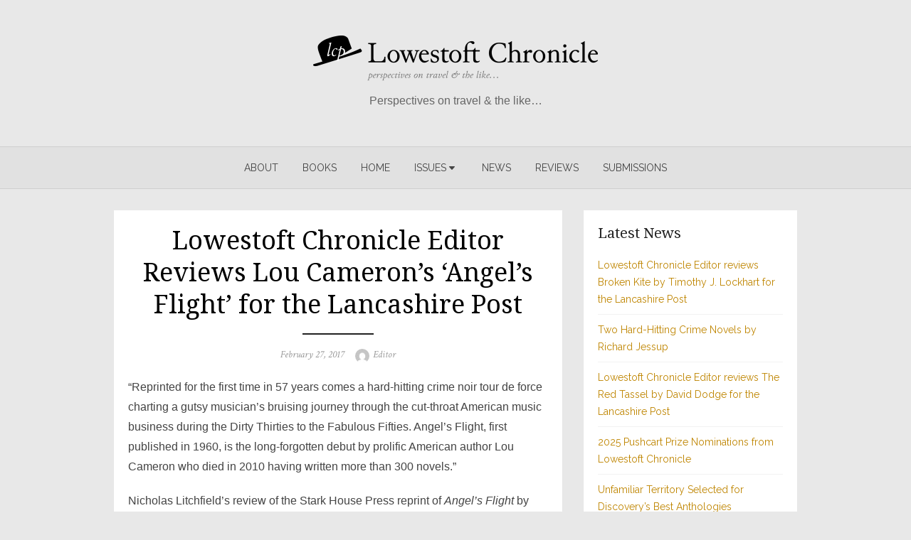

--- FILE ---
content_type: text/html; charset=UTF-8
request_url: https://lowestoftchronicle.com/book-review-angels-flight-lou-cameron-lancashire-evening-post/
body_size: 41011
content:
<!DOCTYPE html>
<html lang="en-US">
<head>
	<meta charset="UTF-8">
	<meta name="viewport" content="width=device-width, initial-scale=1">
	<link rel="profile" href="http://gmpg.org/xfn/11">
		<meta name='robots' content='index, follow, max-image-preview:large, max-snippet:-1, max-video-preview:-1' />
	<style>img:is([sizes="auto" i], [sizes^="auto," i]) { contain-intrinsic-size: 3000px 1500px }</style>
	
	<!-- This site is optimized with the Yoast SEO Premium plugin v25.2 (Yoast SEO v26.8) - https://yoast.com/product/yoast-seo-premium-wordpress/ -->
	<title>Lowestoft Chronicle Editor Reviews Lou Cameron&#039;s &#039;Angel&#039;s Flight&#039; for the Lancashire Post  - Lowestoft Chronicle</title>
	<link rel="canonical" href="https://lowestoftchronicle.com/book-review-angels-flight-lou-cameron-lancashire-evening-post/" />
	<meta property="og:locale" content="en_US" />
	<meta property="og:type" content="article" />
	<meta property="og:title" content="Lowestoft Chronicle Editor Reviews Lou Cameron&#039;s &#039;Angel&#039;s Flight&#039; for the Lancashire Post " />
	<meta property="og:description" content="&#8220;Reprinted for the first time in 57 years comes a hard-hitting crime noir tour de force charting a gutsy musician’s bruising journey through the cut-throat &hellip; Read More &rsaquo;" />
	<meta property="og:url" content="https://lowestoftchronicle.com/book-review-angels-flight-lou-cameron-lancashire-evening-post/" />
	<meta property="og:site_name" content="Lowestoft Chronicle" />
	<meta property="article:publisher" content="https://www.facebook.com/Lowestoft-Chronicle-219077070766/" />
	<meta property="article:author" content="https://www.facebook.com/people/Lowestoft-Chronicle/100057568753498/" />
	<meta property="article:published_time" content="2017-02-27T14:31:21+00:00" />
	<meta property="article:modified_time" content="2017-11-28T05:01:08+00:00" />
	<meta name="author" content="Editor" />
	<meta name="twitter:card" content="summary_large_image" />
	<meta name="twitter:creator" content="@N_Litchfield" />
	<meta name="twitter:site" content="@N_Litchfield" />
	<meta name="twitter:label1" content="Written by" />
	<meta name="twitter:data1" content="Editor" />
	<script type="application/ld+json" class="yoast-schema-graph">{"@context":"https://schema.org","@graph":[{"@type":"Article","@id":"https://lowestoftchronicle.com/book-review-angels-flight-lou-cameron-lancashire-evening-post/#article","isPartOf":{"@id":"https://lowestoftchronicle.com/book-review-angels-flight-lou-cameron-lancashire-evening-post/"},"author":{"name":"Editor","@id":"https://lowestoftchronicle.com/#/schema/person/559edaac6dc050d7bbcb93de6ccbe6e6"},"headline":"Lowestoft Chronicle Editor Reviews Lou Cameron&#8217;s &#8216;Angel&#8217;s Flight&#8217; for the Lancashire Post\u2028","datePublished":"2017-02-27T14:31:21+00:00","dateModified":"2017-11-28T05:01:08+00:00","mainEntityOfPage":{"@id":"https://lowestoftchronicle.com/book-review-angels-flight-lou-cameron-lancashire-evening-post/"},"wordCount":106,"publisher":{"@id":"https://lowestoftchronicle.com/#organization"},"keywords":["Angel's Flight (book)","Black Gat Books","Book review","crime noir","Gary Lovisi","Johnny Angel","Lancashire Evening Post","Lancashire Post","Lou Cameron","Nicholas Litchfield","Stark House Press"],"articleSection":["News","Reviews"],"inLanguage":"en-US"},{"@type":"WebPage","@id":"https://lowestoftchronicle.com/book-review-angels-flight-lou-cameron-lancashire-evening-post/","url":"https://lowestoftchronicle.com/book-review-angels-flight-lou-cameron-lancashire-evening-post/","name":"Lowestoft Chronicle Editor Reviews Lou Cameron's 'Angel's Flight' for the Lancashire Post\u2028 - Lowestoft Chronicle","isPartOf":{"@id":"https://lowestoftchronicle.com/#website"},"datePublished":"2017-02-27T14:31:21+00:00","dateModified":"2017-11-28T05:01:08+00:00","breadcrumb":{"@id":"https://lowestoftchronicle.com/book-review-angels-flight-lou-cameron-lancashire-evening-post/#breadcrumb"},"inLanguage":"en-US","potentialAction":[{"@type":"ReadAction","target":["https://lowestoftchronicle.com/book-review-angels-flight-lou-cameron-lancashire-evening-post/"]}]},{"@type":"BreadcrumbList","@id":"https://lowestoftchronicle.com/book-review-angels-flight-lou-cameron-lancashire-evening-post/#breadcrumb","itemListElement":[{"@type":"ListItem","position":1,"name":"Home","item":"https://lowestoftchronicle.com/"},{"@type":"ListItem","position":2,"name":"News","item":"https://lowestoftchronicle.com/news/"},{"@type":"ListItem","position":3,"name":"Lowestoft Chronicle Editor Reviews Lou Cameron&#8217;s &#8216;Angel&#8217;s Flight&#8217; for the Lancashire Post\u2028"}]},{"@type":"WebSite","@id":"https://lowestoftchronicle.com/#website","url":"https://lowestoftchronicle.com/","name":"Lowestoft Chronicle","description":"Perspectives on travel &amp; the like...","publisher":{"@id":"https://lowestoftchronicle.com/#organization"},"potentialAction":[{"@type":"SearchAction","target":{"@type":"EntryPoint","urlTemplate":"https://lowestoftchronicle.com/?s={search_term_string}"},"query-input":{"@type":"PropertyValueSpecification","valueRequired":true,"valueName":"search_term_string"}}],"inLanguage":"en-US"},{"@type":"Organization","@id":"https://lowestoftchronicle.com/#organization","name":"Lowestoft Chronicle Press","url":"https://lowestoftchronicle.com/","logo":{"@type":"ImageObject","inLanguage":"en-US","@id":"https://lowestoftchronicle.com/#/schema/logo/image/","url":"https://lowestoftchronicle.com/wp-content/uploads/2017/10/cropped-cropped-LowestoftChronicleLogo_web.png","contentUrl":"https://lowestoftchronicle.com/wp-content/uploads/2017/10/cropped-cropped-LowestoftChronicleLogo_web.png","width":400,"height":65,"caption":"Lowestoft Chronicle Press"},"image":{"@id":"https://lowestoftchronicle.com/#/schema/logo/image/"},"sameAs":["https://www.facebook.com/Lowestoft-Chronicle-219077070766/","https://x.com/N_Litchfield"],"description":"Founded in September 2009, Lowestoft Chronicle is a quarterly online literary magazine publishing flash fiction, short stories, poetry, interviews, and creative non-fiction. Preference is given to humorous submissions with an emphasis on travel. An anthology of the best work is published annually.","email":"editor@lowestoftchronicle.com"},{"@type":"Person","@id":"https://lowestoftchronicle.com/#/schema/person/559edaac6dc050d7bbcb93de6ccbe6e6","name":"Editor","image":{"@type":"ImageObject","inLanguage":"en-US","@id":"https://lowestoftchronicle.com/#/schema/person/image/","url":"https://secure.gravatar.com/avatar/1e807d4eca04673ae5a49d29cf2da797efbfd0aed691c261e65d190dad389b3a?s=96&d=mm&r=g","contentUrl":"https://secure.gravatar.com/avatar/1e807d4eca04673ae5a49d29cf2da797efbfd0aed691c261e65d190dad389b3a?s=96&d=mm&r=g","caption":"Editor"},"description":"Founded in September 2009, Lowestoft Chronicle is a quarterly online literary magazine publishing travel-related fiction, poetry, and creative non-fiction.","sameAs":["https://lowestoftchronicle.com","https://www.facebook.com/people/Lowestoft-Chronicle/100057568753498/","https://x.com/N_Litchfield","https://en.wikipedia.org/wiki/Lowestoft_Chronicle"],"url":"https://lowestoftchronicle.com/author/nlitchfield/"}]}</script>
	<!-- / Yoast SEO Premium plugin. -->


<link rel='dns-prefetch' href='//js.stripe.com' />
<link rel='dns-prefetch' href='//fonts.googleapis.com' />
<link href='https://fonts.gstatic.com' crossorigin rel='preconnect' />
<link rel="alternate" type="application/rss+xml" title="Lowestoft Chronicle &raquo; Feed" href="https://lowestoftchronicle.com/feed/" />
<script type="text/javascript">
/* <![CDATA[ */
window._wpemojiSettings = {"baseUrl":"https:\/\/s.w.org\/images\/core\/emoji\/16.0.1\/72x72\/","ext":".png","svgUrl":"https:\/\/s.w.org\/images\/core\/emoji\/16.0.1\/svg\/","svgExt":".svg","source":{"concatemoji":"https:\/\/lowestoftchronicle.com\/wp-includes\/js\/wp-emoji-release.min.js?ver=6.8.3"}};
/*! This file is auto-generated */
!function(s,n){var o,i,e;function c(e){try{var t={supportTests:e,timestamp:(new Date).valueOf()};sessionStorage.setItem(o,JSON.stringify(t))}catch(e){}}function p(e,t,n){e.clearRect(0,0,e.canvas.width,e.canvas.height),e.fillText(t,0,0);var t=new Uint32Array(e.getImageData(0,0,e.canvas.width,e.canvas.height).data),a=(e.clearRect(0,0,e.canvas.width,e.canvas.height),e.fillText(n,0,0),new Uint32Array(e.getImageData(0,0,e.canvas.width,e.canvas.height).data));return t.every(function(e,t){return e===a[t]})}function u(e,t){e.clearRect(0,0,e.canvas.width,e.canvas.height),e.fillText(t,0,0);for(var n=e.getImageData(16,16,1,1),a=0;a<n.data.length;a++)if(0!==n.data[a])return!1;return!0}function f(e,t,n,a){switch(t){case"flag":return n(e,"\ud83c\udff3\ufe0f\u200d\u26a7\ufe0f","\ud83c\udff3\ufe0f\u200b\u26a7\ufe0f")?!1:!n(e,"\ud83c\udde8\ud83c\uddf6","\ud83c\udde8\u200b\ud83c\uddf6")&&!n(e,"\ud83c\udff4\udb40\udc67\udb40\udc62\udb40\udc65\udb40\udc6e\udb40\udc67\udb40\udc7f","\ud83c\udff4\u200b\udb40\udc67\u200b\udb40\udc62\u200b\udb40\udc65\u200b\udb40\udc6e\u200b\udb40\udc67\u200b\udb40\udc7f");case"emoji":return!a(e,"\ud83e\udedf")}return!1}function g(e,t,n,a){var r="undefined"!=typeof WorkerGlobalScope&&self instanceof WorkerGlobalScope?new OffscreenCanvas(300,150):s.createElement("canvas"),o=r.getContext("2d",{willReadFrequently:!0}),i=(o.textBaseline="top",o.font="600 32px Arial",{});return e.forEach(function(e){i[e]=t(o,e,n,a)}),i}function t(e){var t=s.createElement("script");t.src=e,t.defer=!0,s.head.appendChild(t)}"undefined"!=typeof Promise&&(o="wpEmojiSettingsSupports",i=["flag","emoji"],n.supports={everything:!0,everythingExceptFlag:!0},e=new Promise(function(e){s.addEventListener("DOMContentLoaded",e,{once:!0})}),new Promise(function(t){var n=function(){try{var e=JSON.parse(sessionStorage.getItem(o));if("object"==typeof e&&"number"==typeof e.timestamp&&(new Date).valueOf()<e.timestamp+604800&&"object"==typeof e.supportTests)return e.supportTests}catch(e){}return null}();if(!n){if("undefined"!=typeof Worker&&"undefined"!=typeof OffscreenCanvas&&"undefined"!=typeof URL&&URL.createObjectURL&&"undefined"!=typeof Blob)try{var e="postMessage("+g.toString()+"("+[JSON.stringify(i),f.toString(),p.toString(),u.toString()].join(",")+"));",a=new Blob([e],{type:"text/javascript"}),r=new Worker(URL.createObjectURL(a),{name:"wpTestEmojiSupports"});return void(r.onmessage=function(e){c(n=e.data),r.terminate(),t(n)})}catch(e){}c(n=g(i,f,p,u))}t(n)}).then(function(e){for(var t in e)n.supports[t]=e[t],n.supports.everything=n.supports.everything&&n.supports[t],"flag"!==t&&(n.supports.everythingExceptFlag=n.supports.everythingExceptFlag&&n.supports[t]);n.supports.everythingExceptFlag=n.supports.everythingExceptFlag&&!n.supports.flag,n.DOMReady=!1,n.readyCallback=function(){n.DOMReady=!0}}).then(function(){return e}).then(function(){var e;n.supports.everything||(n.readyCallback(),(e=n.source||{}).concatemoji?t(e.concatemoji):e.wpemoji&&e.twemoji&&(t(e.twemoji),t(e.wpemoji)))}))}((window,document),window._wpemojiSettings);
/* ]]> */
</script>
<style id='wp-emoji-styles-inline-css' type='text/css'>

	img.wp-smiley, img.emoji {
		display: inline !important;
		border: none !important;
		box-shadow: none !important;
		height: 1em !important;
		width: 1em !important;
		margin: 0 0.07em !important;
		vertical-align: -0.1em !important;
		background: none !important;
		padding: 0 !important;
	}
</style>
<link rel='stylesheet' id='wp-block-library-css' href='https://lowestoftchronicle.com/wp-includes/css/dist/block-library/style.min.css?ver=6.8.3' type='text/css' media='all' />
<style id='classic-theme-styles-inline-css' type='text/css'>
/*! This file is auto-generated */
.wp-block-button__link{color:#fff;background-color:#32373c;border-radius:9999px;box-shadow:none;text-decoration:none;padding:calc(.667em + 2px) calc(1.333em + 2px);font-size:1.125em}.wp-block-file__button{background:#32373c;color:#fff;text-decoration:none}
</style>
<style id='global-styles-inline-css' type='text/css'>
:root{--wp--preset--aspect-ratio--square: 1;--wp--preset--aspect-ratio--4-3: 4/3;--wp--preset--aspect-ratio--3-4: 3/4;--wp--preset--aspect-ratio--3-2: 3/2;--wp--preset--aspect-ratio--2-3: 2/3;--wp--preset--aspect-ratio--16-9: 16/9;--wp--preset--aspect-ratio--9-16: 9/16;--wp--preset--color--black: #000000;--wp--preset--color--cyan-bluish-gray: #abb8c3;--wp--preset--color--white: #ffffff;--wp--preset--color--pale-pink: #f78da7;--wp--preset--color--vivid-red: #cf2e2e;--wp--preset--color--luminous-vivid-orange: #ff6900;--wp--preset--color--luminous-vivid-amber: #fcb900;--wp--preset--color--light-green-cyan: #7bdcb5;--wp--preset--color--vivid-green-cyan: #00d084;--wp--preset--color--pale-cyan-blue: #8ed1fc;--wp--preset--color--vivid-cyan-blue: #0693e3;--wp--preset--color--vivid-purple: #9b51e0;--wp--preset--color--medium-gray: #444444;--wp--preset--color--light-gray: #999999;--wp--preset--color--accent: #bf8500;--wp--preset--gradient--vivid-cyan-blue-to-vivid-purple: linear-gradient(135deg,rgba(6,147,227,1) 0%,rgb(155,81,224) 100%);--wp--preset--gradient--light-green-cyan-to-vivid-green-cyan: linear-gradient(135deg,rgb(122,220,180) 0%,rgb(0,208,130) 100%);--wp--preset--gradient--luminous-vivid-amber-to-luminous-vivid-orange: linear-gradient(135deg,rgba(252,185,0,1) 0%,rgba(255,105,0,1) 100%);--wp--preset--gradient--luminous-vivid-orange-to-vivid-red: linear-gradient(135deg,rgba(255,105,0,1) 0%,rgb(207,46,46) 100%);--wp--preset--gradient--very-light-gray-to-cyan-bluish-gray: linear-gradient(135deg,rgb(238,238,238) 0%,rgb(169,184,195) 100%);--wp--preset--gradient--cool-to-warm-spectrum: linear-gradient(135deg,rgb(74,234,220) 0%,rgb(151,120,209) 20%,rgb(207,42,186) 40%,rgb(238,44,130) 60%,rgb(251,105,98) 80%,rgb(254,248,76) 100%);--wp--preset--gradient--blush-light-purple: linear-gradient(135deg,rgb(255,206,236) 0%,rgb(152,150,240) 100%);--wp--preset--gradient--blush-bordeaux: linear-gradient(135deg,rgb(254,205,165) 0%,rgb(254,45,45) 50%,rgb(107,0,62) 100%);--wp--preset--gradient--luminous-dusk: linear-gradient(135deg,rgb(255,203,112) 0%,rgb(199,81,192) 50%,rgb(65,88,208) 100%);--wp--preset--gradient--pale-ocean: linear-gradient(135deg,rgb(255,245,203) 0%,rgb(182,227,212) 50%,rgb(51,167,181) 100%);--wp--preset--gradient--electric-grass: linear-gradient(135deg,rgb(202,248,128) 0%,rgb(113,206,126) 100%);--wp--preset--gradient--midnight: linear-gradient(135deg,rgb(2,3,129) 0%,rgb(40,116,252) 100%);--wp--preset--font-size--small: 14px;--wp--preset--font-size--medium: 20px;--wp--preset--font-size--large: 28px;--wp--preset--font-size--x-large: 42px;--wp--preset--font-size--normal: 16px;--wp--preset--font-size--huge: 32px;--wp--preset--spacing--20: 0.44rem;--wp--preset--spacing--30: 0.67rem;--wp--preset--spacing--40: 1rem;--wp--preset--spacing--50: 1.5rem;--wp--preset--spacing--60: 2.25rem;--wp--preset--spacing--70: 3.38rem;--wp--preset--spacing--80: 5.06rem;--wp--preset--shadow--natural: 6px 6px 9px rgba(0, 0, 0, 0.2);--wp--preset--shadow--deep: 12px 12px 50px rgba(0, 0, 0, 0.4);--wp--preset--shadow--sharp: 6px 6px 0px rgba(0, 0, 0, 0.2);--wp--preset--shadow--outlined: 6px 6px 0px -3px rgba(255, 255, 255, 1), 6px 6px rgba(0, 0, 0, 1);--wp--preset--shadow--crisp: 6px 6px 0px rgba(0, 0, 0, 1);}:where(.is-layout-flex){gap: 0.5em;}:where(.is-layout-grid){gap: 0.5em;}body .is-layout-flex{display: flex;}.is-layout-flex{flex-wrap: wrap;align-items: center;}.is-layout-flex > :is(*, div){margin: 0;}body .is-layout-grid{display: grid;}.is-layout-grid > :is(*, div){margin: 0;}:where(.wp-block-columns.is-layout-flex){gap: 2em;}:where(.wp-block-columns.is-layout-grid){gap: 2em;}:where(.wp-block-post-template.is-layout-flex){gap: 1.25em;}:where(.wp-block-post-template.is-layout-grid){gap: 1.25em;}.has-black-color{color: var(--wp--preset--color--black) !important;}.has-cyan-bluish-gray-color{color: var(--wp--preset--color--cyan-bluish-gray) !important;}.has-white-color{color: var(--wp--preset--color--white) !important;}.has-pale-pink-color{color: var(--wp--preset--color--pale-pink) !important;}.has-vivid-red-color{color: var(--wp--preset--color--vivid-red) !important;}.has-luminous-vivid-orange-color{color: var(--wp--preset--color--luminous-vivid-orange) !important;}.has-luminous-vivid-amber-color{color: var(--wp--preset--color--luminous-vivid-amber) !important;}.has-light-green-cyan-color{color: var(--wp--preset--color--light-green-cyan) !important;}.has-vivid-green-cyan-color{color: var(--wp--preset--color--vivid-green-cyan) !important;}.has-pale-cyan-blue-color{color: var(--wp--preset--color--pale-cyan-blue) !important;}.has-vivid-cyan-blue-color{color: var(--wp--preset--color--vivid-cyan-blue) !important;}.has-vivid-purple-color{color: var(--wp--preset--color--vivid-purple) !important;}.has-black-background-color{background-color: var(--wp--preset--color--black) !important;}.has-cyan-bluish-gray-background-color{background-color: var(--wp--preset--color--cyan-bluish-gray) !important;}.has-white-background-color{background-color: var(--wp--preset--color--white) !important;}.has-pale-pink-background-color{background-color: var(--wp--preset--color--pale-pink) !important;}.has-vivid-red-background-color{background-color: var(--wp--preset--color--vivid-red) !important;}.has-luminous-vivid-orange-background-color{background-color: var(--wp--preset--color--luminous-vivid-orange) !important;}.has-luminous-vivid-amber-background-color{background-color: var(--wp--preset--color--luminous-vivid-amber) !important;}.has-light-green-cyan-background-color{background-color: var(--wp--preset--color--light-green-cyan) !important;}.has-vivid-green-cyan-background-color{background-color: var(--wp--preset--color--vivid-green-cyan) !important;}.has-pale-cyan-blue-background-color{background-color: var(--wp--preset--color--pale-cyan-blue) !important;}.has-vivid-cyan-blue-background-color{background-color: var(--wp--preset--color--vivid-cyan-blue) !important;}.has-vivid-purple-background-color{background-color: var(--wp--preset--color--vivid-purple) !important;}.has-black-border-color{border-color: var(--wp--preset--color--black) !important;}.has-cyan-bluish-gray-border-color{border-color: var(--wp--preset--color--cyan-bluish-gray) !important;}.has-white-border-color{border-color: var(--wp--preset--color--white) !important;}.has-pale-pink-border-color{border-color: var(--wp--preset--color--pale-pink) !important;}.has-vivid-red-border-color{border-color: var(--wp--preset--color--vivid-red) !important;}.has-luminous-vivid-orange-border-color{border-color: var(--wp--preset--color--luminous-vivid-orange) !important;}.has-luminous-vivid-amber-border-color{border-color: var(--wp--preset--color--luminous-vivid-amber) !important;}.has-light-green-cyan-border-color{border-color: var(--wp--preset--color--light-green-cyan) !important;}.has-vivid-green-cyan-border-color{border-color: var(--wp--preset--color--vivid-green-cyan) !important;}.has-pale-cyan-blue-border-color{border-color: var(--wp--preset--color--pale-cyan-blue) !important;}.has-vivid-cyan-blue-border-color{border-color: var(--wp--preset--color--vivid-cyan-blue) !important;}.has-vivid-purple-border-color{border-color: var(--wp--preset--color--vivid-purple) !important;}.has-vivid-cyan-blue-to-vivid-purple-gradient-background{background: var(--wp--preset--gradient--vivid-cyan-blue-to-vivid-purple) !important;}.has-light-green-cyan-to-vivid-green-cyan-gradient-background{background: var(--wp--preset--gradient--light-green-cyan-to-vivid-green-cyan) !important;}.has-luminous-vivid-amber-to-luminous-vivid-orange-gradient-background{background: var(--wp--preset--gradient--luminous-vivid-amber-to-luminous-vivid-orange) !important;}.has-luminous-vivid-orange-to-vivid-red-gradient-background{background: var(--wp--preset--gradient--luminous-vivid-orange-to-vivid-red) !important;}.has-very-light-gray-to-cyan-bluish-gray-gradient-background{background: var(--wp--preset--gradient--very-light-gray-to-cyan-bluish-gray) !important;}.has-cool-to-warm-spectrum-gradient-background{background: var(--wp--preset--gradient--cool-to-warm-spectrum) !important;}.has-blush-light-purple-gradient-background{background: var(--wp--preset--gradient--blush-light-purple) !important;}.has-blush-bordeaux-gradient-background{background: var(--wp--preset--gradient--blush-bordeaux) !important;}.has-luminous-dusk-gradient-background{background: var(--wp--preset--gradient--luminous-dusk) !important;}.has-pale-ocean-gradient-background{background: var(--wp--preset--gradient--pale-ocean) !important;}.has-electric-grass-gradient-background{background: var(--wp--preset--gradient--electric-grass) !important;}.has-midnight-gradient-background{background: var(--wp--preset--gradient--midnight) !important;}.has-small-font-size{font-size: var(--wp--preset--font-size--small) !important;}.has-medium-font-size{font-size: var(--wp--preset--font-size--medium) !important;}.has-large-font-size{font-size: var(--wp--preset--font-size--large) !important;}.has-x-large-font-size{font-size: var(--wp--preset--font-size--x-large) !important;}
:where(.wp-block-post-template.is-layout-flex){gap: 1.25em;}:where(.wp-block-post-template.is-layout-grid){gap: 1.25em;}
:where(.wp-block-columns.is-layout-flex){gap: 2em;}:where(.wp-block-columns.is-layout-grid){gap: 2em;}
:root :where(.wp-block-pullquote){font-size: 1.5em;line-height: 1.6;}
</style>
<link rel='stylesheet' id='wpedon-css' href='https://lowestoftchronicle.com/wp-content/plugins/easy-paypal-donation/assets/css/wpedon.css?ver=1.5.3' type='text/css' media='all' />
<style id='responsive-menu-inline-css' type='text/css'>
/** This file is major component of this plugin so please don't try to edit here. */
#rmp_menu_trigger-5236 {
  width: 40px;
  height: 40px;
  position: fixed;
  top: 15px;
  border-radius: 5px;
  display: none;
  text-decoration: none;
  right: 5%;
  background: #000000;
  transition: transform 0.5s, background-color 0.5s;
}
#rmp_menu_trigger-5236:hover, #rmp_menu_trigger-5236:focus {
  background: #000000;
  text-decoration: unset;
}
#rmp_menu_trigger-5236.is-active {
  background: #000000;
}
#rmp_menu_trigger-5236 .rmp-trigger-box {
  width: 15px;
  color: #ffffff;
}
#rmp_menu_trigger-5236 .rmp-trigger-icon-active, #rmp_menu_trigger-5236 .rmp-trigger-text-open {
  display: none;
}
#rmp_menu_trigger-5236.is-active .rmp-trigger-icon-active, #rmp_menu_trigger-5236.is-active .rmp-trigger-text-open {
  display: inline;
}
#rmp_menu_trigger-5236.is-active .rmp-trigger-icon-inactive, #rmp_menu_trigger-5236.is-active .rmp-trigger-text {
  display: none;
}
#rmp_menu_trigger-5236 .rmp-trigger-label {
  color: #ffffff;
  pointer-events: none;
  line-height: 13px;
  font-family: inherit;
  font-size: 14px;
  display: inline;
  text-transform: inherit;
}
#rmp_menu_trigger-5236 .rmp-trigger-label.rmp-trigger-label-top {
  display: block;
  margin-bottom: 12px;
}
#rmp_menu_trigger-5236 .rmp-trigger-label.rmp-trigger-label-bottom {
  display: block;
  margin-top: 12px;
}
#rmp_menu_trigger-5236 .responsive-menu-pro-inner {
  display: block;
}
#rmp_menu_trigger-5236 .rmp-trigger-icon-inactive .rmp-font-icon {
  color: #ffffff;
}
#rmp_menu_trigger-5236 .responsive-menu-pro-inner, #rmp_menu_trigger-5236 .responsive-menu-pro-inner::before, #rmp_menu_trigger-5236 .responsive-menu-pro-inner::after {
  width: 15px;
  height: 3px;
  background-color: #ffffff;
  border-radius: 4px;
  position: absolute;
}
#rmp_menu_trigger-5236 .rmp-trigger-icon-active .rmp-font-icon {
  color: #ffffff;
}
#rmp_menu_trigger-5236.is-active .responsive-menu-pro-inner, #rmp_menu_trigger-5236.is-active .responsive-menu-pro-inner::before, #rmp_menu_trigger-5236.is-active .responsive-menu-pro-inner::after {
  background-color: #ffffff;
}
#rmp_menu_trigger-5236:hover .rmp-trigger-icon-inactive .rmp-font-icon {
  color: #ffffff;
}
#rmp_menu_trigger-5236:not(.is-active):hover .responsive-menu-pro-inner, #rmp_menu_trigger-5236:not(.is-active):hover .responsive-menu-pro-inner::before, #rmp_menu_trigger-5236:not(.is-active):hover .responsive-menu-pro-inner::after {
  background-color: #ffffff;
}
#rmp_menu_trigger-5236 .responsive-menu-pro-inner::before {
  top: 10px;
}
#rmp_menu_trigger-5236 .responsive-menu-pro-inner::after {
  bottom: 10px;
}
#rmp_menu_trigger-5236.is-active .responsive-menu-pro-inner::after {
  bottom: 0;
}
/* Hamburger menu styling */
@media screen and (max-width: 992px) {
  /** Menu Title Style */
  /** Menu Additional Content Style */
  #menu-toggle {
    display: none !important;
  }
  #rmp_menu_trigger-5236 {
    display: block;
  }
  #rmp-container-5236 {
    position: fixed;
    top: 0;
    margin: 0;
    transition: transform 0.5s;
    overflow: auto;
    display: block;
    width: 75%;
    background-color: #212121;
    background-image: url("");
    height: 100%;
    left: 0;
    padding-top: 0px;
    padding-left: 0px;
    padding-bottom: 0px;
    padding-right: 0px;
  }
  #rmp-menu-wrap-5236 {
    padding-top: 0px;
    padding-left: 0px;
    padding-bottom: 0px;
    padding-right: 0px;
    background-color: #212121;
  }
  #rmp-menu-wrap-5236 .rmp-menu, #rmp-menu-wrap-5236 .rmp-submenu {
    width: 100%;
    box-sizing: border-box;
    margin: 0;
    padding: 0;
  }
  #rmp-menu-wrap-5236 .rmp-submenu-depth-1 .rmp-menu-item-link {
    padding-left: 10%;
  }
  #rmp-menu-wrap-5236 .rmp-submenu-depth-2 .rmp-menu-item-link {
    padding-left: 15%;
  }
  #rmp-menu-wrap-5236 .rmp-submenu-depth-3 .rmp-menu-item-link {
    padding-left: 20%;
  }
  #rmp-menu-wrap-5236 .rmp-submenu-depth-4 .rmp-menu-item-link {
    padding-left: 25%;
  }
  #rmp-menu-wrap-5236 .rmp-submenu.rmp-submenu-open {
    display: block;
  }
  #rmp-menu-wrap-5236 .rmp-menu-item {
    width: 100%;
    list-style: none;
    margin: 0;
  }
  #rmp-menu-wrap-5236 .rmp-menu-item-link {
    height: 40px;
    line-height: 40px;
    font-size: 13px;
    border-bottom: 1px solid #212121;
    font-family: inherit;
    color: #ffffff;
    text-align: left;
    background-color: #212121;
    font-weight: normal;
    letter-spacing: 0px;
    display: block;
    box-sizing: border-box;
    width: 100%;
    text-decoration: none;
    position: relative;
    overflow: hidden;
    transition: background-color 0.5s, border-color 0.5s, 0.5s;
    padding: 0 5%;
    padding-right: 50px;
  }
  #rmp-menu-wrap-5236 .rmp-menu-item-link:after, #rmp-menu-wrap-5236 .rmp-menu-item-link:before {
    display: none;
  }
  #rmp-menu-wrap-5236 .rmp-menu-item-link:hover, #rmp-menu-wrap-5236 .rmp-menu-item-link:focus {
    color: #ffffff;
    border-color: #212121;
    background-color: #3f3f3f;
  }
  #rmp-menu-wrap-5236 .rmp-menu-item-link:focus {
    outline: none;
    border-color: unset;
    box-shadow: unset;
  }
  #rmp-menu-wrap-5236 .rmp-menu-item-link .rmp-font-icon {
    height: 40px;
    line-height: 40px;
    margin-right: 10px;
    font-size: 13px;
  }
  #rmp-menu-wrap-5236 .rmp-menu-current-item .rmp-menu-item-link {
    color: #ffffff;
    border-color: #212121;
    background-color: #212121;
  }
  #rmp-menu-wrap-5236 .rmp-menu-current-item .rmp-menu-item-link:hover, #rmp-menu-wrap-5236 .rmp-menu-current-item .rmp-menu-item-link:focus {
    color: #ffffff;
    border-color: #3f3f3f;
    background-color: #3f3f3f;
  }
  #rmp-menu-wrap-5236 .rmp-menu-subarrow {
    position: absolute;
    top: 0;
    bottom: 0;
    text-align: center;
    overflow: hidden;
    background-size: cover;
    overflow: hidden;
    right: 0;
    border-left-style: solid;
    border-left-color: #212121;
    border-left-width: 1px;
    height: 40px;
    width: 40px;
    color: #ffffff;
    background-color: #212121;
  }
  #rmp-menu-wrap-5236 .rmp-menu-subarrow svg {
    fill: #ffffff;
  }
  #rmp-menu-wrap-5236 .rmp-menu-subarrow:hover {
    color: #ffffff;
    border-color: #3f3f3f;
    background-color: #3f3f3f;
  }
  #rmp-menu-wrap-5236 .rmp-menu-subarrow:hover svg {
    fill: #ffffff;
  }
  #rmp-menu-wrap-5236 .rmp-menu-subarrow .rmp-font-icon {
    margin-right: unset;
  }
  #rmp-menu-wrap-5236 .rmp-menu-subarrow * {
    vertical-align: middle;
    line-height: 40px;
  }
  #rmp-menu-wrap-5236 .rmp-menu-subarrow-active {
    display: block;
    background-size: cover;
    color: #ffffff;
    border-color: #212121;
    background-color: #212121;
  }
  #rmp-menu-wrap-5236 .rmp-menu-subarrow-active svg {
    fill: #ffffff;
  }
  #rmp-menu-wrap-5236 .rmp-menu-subarrow-active:hover {
    color: #ffffff;
    border-color: #3f3f3f;
    background-color: #3f3f3f;
  }
  #rmp-menu-wrap-5236 .rmp-menu-subarrow-active:hover svg {
    fill: #ffffff;
  }
  #rmp-menu-wrap-5236 .rmp-submenu {
    display: none;
  }
  #rmp-menu-wrap-5236 .rmp-submenu .rmp-menu-item-link {
    height: 40px;
    line-height: 40px;
    letter-spacing: 0px;
    font-size: 13px;
    border-bottom: 0px solid #1d4354;
    font-family: inherit;
    font-weight: normal;
    color: #fff;
    text-align: left;
    background-color: inherit;
  }
  #rmp-menu-wrap-5236 .rmp-submenu .rmp-menu-item-link:hover, #rmp-menu-wrap-5236 .rmp-submenu .rmp-menu-item-link:focus {
    color: #fff;
    border-color: #1d4354;
    background-color: inherit;
  }
  #rmp-menu-wrap-5236 .rmp-submenu .rmp-menu-current-item .rmp-menu-item-link {
    color: #fff;
    border-color: #1d4354;
    background-color: inherit;
  }
  #rmp-menu-wrap-5236 .rmp-submenu .rmp-menu-current-item .rmp-menu-item-link:hover, #rmp-menu-wrap-5236 .rmp-submenu .rmp-menu-current-item .rmp-menu-item-link:focus {
    color: #fff;
    border-color: #3f3f3f;
    background-color: inherit;
  }
  #rmp-menu-wrap-5236 .rmp-submenu .rmp-menu-subarrow {
    right: 0;
    border-right: unset;
    border-left-style: solid;
    border-left-color: #1d4354;
    border-left-width: 1px;
    height: 39px;
    line-height: 39px;
    width: 40px;
    color: #fff;
    background-color: inherit;
  }
  #rmp-menu-wrap-5236 .rmp-submenu .rmp-menu-subarrow:hover {
    color: #fff;
    border-color: #3f3f3f;
    background-color: inherit;
  }
  #rmp-menu-wrap-5236 .rmp-submenu .rmp-menu-subarrow-active {
    color: #fff;
    border-color: #1d4354;
    background-color: inherit;
  }
  #rmp-menu-wrap-5236 .rmp-submenu .rmp-menu-subarrow-active:hover {
    color: #fff;
    border-color: #3f3f3f;
    background-color: inherit;
  }
  #rmp-menu-wrap-5236 .rmp-menu-item-description {
    margin: 0;
    padding: 5px 5%;
    opacity: 0.8;
    color: #ffffff;
  }
  #rmp-search-box-5236 {
    display: block;
    padding-top: 0px;
    padding-left: 5%;
    padding-bottom: 0px;
    padding-right: 5%;
  }
  #rmp-search-box-5236 .rmp-search-form {
    margin: 0;
  }
  #rmp-search-box-5236 .rmp-search-box {
    background: #ffffff;
    border: 1px solid #dadada;
    color: #333333;
    width: 100%;
    padding: 0 5%;
    border-radius: 30px;
    height: 45px;
    -webkit-appearance: none;
  }
  #rmp-search-box-5236 .rmp-search-box::placeholder {
    color: #c7c7cd;
  }
  #rmp-search-box-5236 .rmp-search-box:focus {
    background-color: #ffffff;
    outline: 2px solid #dadada;
    color: #333333;
  }
  #rmp-menu-title-5236 {
    background-color: #212121;
    color: #ffffff;
    text-align: center;
    font-size: 13px;
    padding-top: 10%;
    padding-left: 5%;
    padding-bottom: 0%;
    padding-right: 5%;
    font-weight: 400;
    transition: background-color 0.5s, border-color 0.5s, color 0.5s;
  }
  #rmp-menu-title-5236:hover {
    background-color: #212121;
    color: #ffffff;
  }
  #rmp-menu-title-5236 > .rmp-menu-title-link {
    color: #ffffff;
    width: 100%;
    background-color: unset;
    text-decoration: none;
  }
  #rmp-menu-title-5236 > .rmp-menu-title-link:hover {
    color: #ffffff;
  }
  #rmp-menu-title-5236 .rmp-font-icon {
    font-size: 13px;
  }
  #rmp-menu-additional-content-5236 {
    padding-top: 0px;
    padding-left: 5%;
    padding-bottom: 0px;
    padding-right: 5%;
    color: #ffffff;
    text-align: center;
    font-size: 16px;
  }
}
/**
This file contents common styling of menus.
*/
.rmp-container {
  display: none;
  visibility: visible;
  padding: 0px 0px 0px 0px;
  z-index: 99998;
  transition: all 0.3s;
  /** Scrolling bar in menu setting box **/
}
.rmp-container.rmp-fade-top, .rmp-container.rmp-fade-left, .rmp-container.rmp-fade-right, .rmp-container.rmp-fade-bottom {
  display: none;
}
.rmp-container.rmp-slide-left, .rmp-container.rmp-push-left {
  transform: translateX(-100%);
  -ms-transform: translateX(-100%);
  -webkit-transform: translateX(-100%);
  -moz-transform: translateX(-100%);
}
.rmp-container.rmp-slide-left.rmp-menu-open, .rmp-container.rmp-push-left.rmp-menu-open {
  transform: translateX(0);
  -ms-transform: translateX(0);
  -webkit-transform: translateX(0);
  -moz-transform: translateX(0);
}
.rmp-container.rmp-slide-right, .rmp-container.rmp-push-right {
  transform: translateX(100%);
  -ms-transform: translateX(100%);
  -webkit-transform: translateX(100%);
  -moz-transform: translateX(100%);
}
.rmp-container.rmp-slide-right.rmp-menu-open, .rmp-container.rmp-push-right.rmp-menu-open {
  transform: translateX(0);
  -ms-transform: translateX(0);
  -webkit-transform: translateX(0);
  -moz-transform: translateX(0);
}
.rmp-container.rmp-slide-top, .rmp-container.rmp-push-top {
  transform: translateY(-100%);
  -ms-transform: translateY(-100%);
  -webkit-transform: translateY(-100%);
  -moz-transform: translateY(-100%);
}
.rmp-container.rmp-slide-top.rmp-menu-open, .rmp-container.rmp-push-top.rmp-menu-open {
  transform: translateY(0);
  -ms-transform: translateY(0);
  -webkit-transform: translateY(0);
  -moz-transform: translateY(0);
}
.rmp-container.rmp-slide-bottom, .rmp-container.rmp-push-bottom {
  transform: translateY(100%);
  -ms-transform: translateY(100%);
  -webkit-transform: translateY(100%);
  -moz-transform: translateY(100%);
}
.rmp-container.rmp-slide-bottom.rmp-menu-open, .rmp-container.rmp-push-bottom.rmp-menu-open {
  transform: translateX(0);
  -ms-transform: translateX(0);
  -webkit-transform: translateX(0);
  -moz-transform: translateX(0);
}
.rmp-container::-webkit-scrollbar {
  width: 0px;
}
.rmp-container ::-webkit-scrollbar-track {
  box-shadow: inset 0 0 5px transparent;
}
.rmp-container ::-webkit-scrollbar-thumb {
  background: transparent;
}
.rmp-container ::-webkit-scrollbar-thumb:hover {
  background: transparent;
}
.rmp-container .rmp-menu-wrap .rmp-menu {
  transition: none;
  border-radius: 0;
  box-shadow: none;
  background: none;
  border: 0;
  bottom: auto;
  box-sizing: border-box;
  clip: auto;
  color: #666;
  display: block;
  float: none;
  font-family: inherit;
  font-size: 14px;
  height: auto;
  left: auto;
  line-height: 1.7;
  list-style-type: none;
  margin: 0;
  min-height: auto;
  max-height: none;
  opacity: 1;
  outline: none;
  overflow: visible;
  padding: 0;
  position: relative;
  pointer-events: auto;
  right: auto;
  text-align: left;
  text-decoration: none;
  text-indent: 0;
  text-transform: none;
  transform: none;
  top: auto;
  visibility: inherit;
  width: auto;
  word-wrap: break-word;
  white-space: normal;
}
.rmp-container .rmp-menu-additional-content {
  display: block;
  word-break: break-word;
}
.rmp-container .rmp-menu-title {
  display: flex;
  flex-direction: column;
}
.rmp-container .rmp-menu-title .rmp-menu-title-image {
  max-width: 100%;
  margin-bottom: 15px;
  display: block;
  margin: auto;
  margin-bottom: 15px;
}
button.rmp_menu_trigger {
  z-index: 999999;
  overflow: hidden;
  outline: none;
  border: 0;
  display: none;
  margin: 0;
  transition: transform 0.5s, background-color 0.5s;
  padding: 0;
}
button.rmp_menu_trigger .responsive-menu-pro-inner::before, button.rmp_menu_trigger .responsive-menu-pro-inner::after {
  content: "";
  display: block;
}
button.rmp_menu_trigger .responsive-menu-pro-inner::before {
  top: 10px;
}
button.rmp_menu_trigger .responsive-menu-pro-inner::after {
  bottom: 10px;
}
button.rmp_menu_trigger .rmp-trigger-box {
  width: 40px;
  display: inline-block;
  position: relative;
  pointer-events: none;
  vertical-align: super;
}
.admin-bar .rmp-container, .admin-bar .rmp_menu_trigger {
  margin-top: 32px !important;
}
@media screen and (max-width: 782px) {
  .admin-bar .rmp-container, .admin-bar .rmp_menu_trigger {
    margin-top: 46px !important;
  }
}
/*  Menu Trigger Boring Animation */
.rmp-menu-trigger-boring .responsive-menu-pro-inner {
  transition-property: none;
}
.rmp-menu-trigger-boring .responsive-menu-pro-inner::after, .rmp-menu-trigger-boring .responsive-menu-pro-inner::before {
  transition-property: none;
}
.rmp-menu-trigger-boring.is-active .responsive-menu-pro-inner {
  transform: rotate(45deg);
}
.rmp-menu-trigger-boring.is-active .responsive-menu-pro-inner:before {
  top: 0;
  opacity: 0;
}
.rmp-menu-trigger-boring.is-active .responsive-menu-pro-inner:after {
  bottom: 0;
  transform: rotate(-90deg);
}

</style>
<link rel='stylesheet' id='dashicons-css' href='https://lowestoftchronicle.com/wp-includes/css/dashicons.min.css?ver=6.8.3' type='text/css' media='all' />
<link rel='stylesheet' id='wpecpp-css' href='https://lowestoftchronicle.com/wp-content/plugins/wp-ecommerce-paypal/assets/css/wpecpp.css?ver=2.0.3' type='text/css' media='all' />
<link rel='stylesheet' id='brilliant-fonts-css' href='https://fonts.googleapis.com/css?family=Raleway%3A400%2C700%2C400italic%2C700italic%7CPlayfair+Display%3A400%2C700%7CCrimson+Text%3A400%2C400italic&#038;subset=latin%2Clatin-ext&#038;display=fallback' type='text/css' media='all' />
<link rel='stylesheet' id='brilliant-icons-css' href='https://lowestoftchronicle.com/wp-content/themes/brilliant/assets/css/elegant-icons.min.css?ver=1.0.1' type='text/css' media='all' />
<link rel='stylesheet' id='brilliant-style-css' href='https://lowestoftchronicle.com/wp-content/themes/brilliant/style.css?ver=1.2.1' type='text/css' media='all' />
<style id='brilliant-style-inline-css' type='text/css'>
.site-logo {max-width: 100%;}
		a, a:hover, .site-info a:hover, .entry-content .has-accent-color,
		.widget a:hover, .comment-metadata a:hover, .site-title a:hover, .entry-title a:hover,
		.posts-navigation a:hover, .cover .read-more, .large-post .read-more,
		.main-navigation ul li:hover > a, .main-navigation ul li:focus > a, .main-navigation .woo-cart-link a:hover,
		.main-navigation > ul > li.current_page_item > a, .main-navigation > ul > li.current-menu-item > a,
		.dropdown-toggle:hover, .dropdown-toggle:focus {
			color: #bf8500;
		}
		button, input[type='button'], input[type='reset'], input[type='submit'], .entry-content .has-accent-background-color,
		.cover .read-more:hover, .large-post .read-more:hover, .sidebar .widget_tag_cloud a:hover, .reply a:hover {
			background-color: #bf8500;
		}
		.cover .read-more, .large-post .read-more, .reply a {
			border-color: #bf8500;
		}
		.format-audio .entry-thumbnail:after, .format-gallery .entry-thumbnail:after, .format-image .entry-thumbnail:after, .format-quote .entry-thumbnail:after, .format-video .entry-thumbnail:after {
			border-top-color: #bf8500;
		}
</style>
<script type="text/javascript" src="https://lowestoftchronicle.com/wp-includes/js/jquery/jquery.min.js?ver=3.7.1" id="jquery-core-js"></script>
<script type="text/javascript" src="https://lowestoftchronicle.com/wp-includes/js/jquery/jquery-migrate.min.js?ver=3.4.1" id="jquery-migrate-js"></script>
<script type="text/javascript" id="rmp_menu_scripts-js-extra">
/* <![CDATA[ */
var rmp_menu = {"ajaxURL":"https:\/\/lowestoftchronicle.com\/wp-admin\/admin-ajax.php","wp_nonce":"efde190b32","menu":[{"menu_theme":"Default","theme_type":"default","theme_location_menu":"","submenu_submenu_arrow_width":"40","submenu_submenu_arrow_width_unit":"px","submenu_submenu_arrow_height":"39","submenu_submenu_arrow_height_unit":"px","submenu_arrow_position":"right","submenu_sub_arrow_background_colour":"","submenu_sub_arrow_background_hover_colour":"","submenu_sub_arrow_background_colour_active":"","submenu_sub_arrow_background_hover_colour_active":"","submenu_sub_arrow_border_width":1,"submenu_sub_arrow_border_width_unit":null,"submenu_sub_arrow_border_colour":"#1d4354","submenu_sub_arrow_border_hover_colour":"#3f3f3f","submenu_sub_arrow_border_colour_active":"#1d4354","submenu_sub_arrow_border_hover_colour_active":"#3f3f3f","submenu_sub_arrow_shape_colour":"#fff","submenu_sub_arrow_shape_hover_colour":"#fff","submenu_sub_arrow_shape_colour_active":"#fff","submenu_sub_arrow_shape_hover_colour_active":"#fff","use_header_bar":"off","header_bar_items_order":"{\"logo\":\"on\",\"title\":\"on\",\"search\":\"on\",\"html content\":\"on\"}","header_bar_title":"","header_bar_html_content":"","header_bar_logo":"","header_bar_logo_link":"","header_bar_logo_width":"","header_bar_logo_width_unit":"%","header_bar_logo_height":"","header_bar_logo_height_unit":"px","header_bar_height":"80","header_bar_height_unit":"px","header_bar_padding":{"top":"0px","right":"5%","bottom":"0px","left":"5%"},"header_bar_font":"","header_bar_font_size":"14","header_bar_font_size_unit":"px","header_bar_text_color":"#ffffff","header_bar_background_color":"#ffffff","header_bar_breakpoint":"800","header_bar_position_type":"fixed","header_bar_adjust_page":"on","header_bar_scroll_enable":"off","header_bar_scroll_background_color":"#36bdf6","mobile_breakpoint":"600","tablet_breakpoint":"992","transition_speed":"0.5","sub_menu_speed":"0.2","show_menu_on_page_load":"","menu_disable_scrolling":"off","menu_overlay":"off","menu_overlay_colour":"rgba(0, 0, 0, 0.7)","desktop_menu_width":"","desktop_menu_width_unit":"%","desktop_menu_positioning":"fixed","desktop_menu_side":"","desktop_menu_to_hide":"","use_current_theme_location":"off","mega_menu":{"225":"off","227":"off","229":"off","228":"off","226":"off"},"desktop_submenu_open_animation":"none","desktop_submenu_open_animation_speed":"100ms","desktop_submenu_open_on_click":"off","desktop_menu_hide_and_show":"off","menu_name":"Default Menu","menu_to_use":"main","different_menu_for_mobile":"off","menu_to_use_in_mobile":"main-menu","use_mobile_menu":"on","use_tablet_menu":"on","use_desktop_menu":"","menu_display_on":"all-pages","menu_to_hide":"#menu-toggle","submenu_descriptions_on":"","custom_walker":"","menu_background_colour":"#212121","menu_depth":"5","smooth_scroll_on":"off","smooth_scroll_speed":"500","menu_font_icons":[],"menu_links_height":"40","menu_links_height_unit":"px","menu_links_line_height":"40","menu_links_line_height_unit":"px","menu_depth_0":"5","menu_depth_0_unit":"%","menu_font_size":"13","menu_font_size_unit":"px","menu_font":"","menu_font_weight":"normal","menu_text_alignment":"left","menu_text_letter_spacing":"","menu_word_wrap":"off","menu_link_colour":"#ffffff","menu_link_hover_colour":"#ffffff","menu_current_link_colour":"#ffffff","menu_current_link_hover_colour":"#ffffff","menu_item_background_colour":"#212121","menu_item_background_hover_colour":"#3f3f3f","menu_current_item_background_colour":"#212121","menu_current_item_background_hover_colour":"#3f3f3f","menu_border_width":"1","menu_border_width_unit":"px","menu_item_border_colour":"#212121","menu_item_border_colour_hover":"#212121","menu_current_item_border_colour":"#212121","menu_current_item_border_hover_colour":"#3f3f3f","submenu_links_height":"40","submenu_links_height_unit":"px","submenu_links_line_height":"40","submenu_links_line_height_unit":"px","menu_depth_side":"left","menu_depth_1":"10","menu_depth_1_unit":"%","menu_depth_2":"15","menu_depth_2_unit":"%","menu_depth_3":"20","menu_depth_3_unit":"%","menu_depth_4":"25","menu_depth_4_unit":"%","submenu_item_background_colour":"","submenu_item_background_hover_colour":"","submenu_current_item_background_colour":"","submenu_current_item_background_hover_colour":"","submenu_border_width":"","submenu_border_width_unit":"px","submenu_item_border_colour":"#1d4354","submenu_item_border_colour_hover":"#1d4354","submenu_current_item_border_colour":"#1d4354","submenu_current_item_border_hover_colour":"#3f3f3f","submenu_font_size":"13","submenu_font_size_unit":"px","submenu_font":"","submenu_font_weight":"normal","submenu_text_letter_spacing":"","submenu_text_alignment":"left","submenu_link_colour":"#fff","submenu_link_hover_colour":"#fff","submenu_current_link_colour":"#fff","submenu_current_link_hover_colour":"#fff","inactive_arrow_shape":"\u25bc","active_arrow_shape":"\u25b2","inactive_arrow_font_icon":"","active_arrow_font_icon":"","inactive_arrow_image":"","active_arrow_image":"","submenu_arrow_width":"40","submenu_arrow_width_unit":"px","submenu_arrow_height":"40","submenu_arrow_height_unit":"px","arrow_position":"right","menu_sub_arrow_shape_colour":"#ffffff","menu_sub_arrow_shape_hover_colour":"#ffffff","menu_sub_arrow_shape_colour_active":"#ffffff","menu_sub_arrow_shape_hover_colour_active":"#ffffff","menu_sub_arrow_border_width":"1","menu_sub_arrow_border_width_unit":"px","menu_sub_arrow_border_colour":"#212121","menu_sub_arrow_border_hover_colour":"#3f3f3f","menu_sub_arrow_border_colour_active":"#212121","menu_sub_arrow_border_hover_colour_active":"#3f3f3f","menu_sub_arrow_background_colour":"#212121","menu_sub_arrow_background_hover_colour":"#3f3f3f","menu_sub_arrow_background_colour_active":"#212121","menu_sub_arrow_background_hover_colour_active":"#3f3f3f","fade_submenus":"off","fade_submenus_side":"left","fade_submenus_delay":"100","fade_submenus_speed":"500","use_slide_effect":"off","slide_effect_back_to_text":"Back","accordion_animation":"off","auto_expand_all_submenus":"off","auto_expand_current_submenus":"off","menu_item_click_to_trigger_submenu":"off","button_width":"40","button_width_unit":"px","button_height":"40","button_height_unit":"px","button_background_colour":"#000000","button_background_colour_hover":"#000000","button_background_colour_active":"#000000","toggle_button_border_radius":"5","button_transparent_background":"off","button_left_or_right":"right","button_position_type":"fixed","button_distance_from_side":"5","button_distance_from_side_unit":"%","button_top":"15","button_top_unit":"px","button_push_with_animation":"off","button_click_animation":"boring","button_line_margin":"5","button_line_margin_unit":"px","button_line_width":"15","button_line_width_unit":"px","button_line_height":"3","button_line_height_unit":"px","button_line_colour":"#ffffff","button_line_colour_hover":"#ffffff","button_line_colour_active":"#ffffff","button_font_icon":"","button_font_icon_when_clicked":"","button_image":"","button_image_when_clicked":"","button_title":"","button_title_open":"","button_title_position":"left","menu_container_columns":"","button_font":"","button_font_size":"14","button_font_size_unit":"px","button_title_line_height":"13","button_title_line_height_unit":"px","button_text_colour":"#ffffff","button_trigger_type_click":"on","button_trigger_type_hover":"off","button_click_trigger":"#responsive-menu-button","items_order":{"title":"on","menu":"on","search":"on","additional content":"on"},"menu_title":"","menu_title_link":"","menu_title_link_location":"_self","menu_title_image":"","menu_title_font_icon":"","menu_title_section_padding":{"top":"10%","right":"5%","bottom":"0%","left":"5%"},"menu_title_background_colour":"#212121","menu_title_background_hover_colour":"#212121","menu_title_font_size":"13","menu_title_font_size_unit":"px","menu_title_alignment":"center","menu_title_font_weight":"400","menu_title_font_family":"","menu_title_colour":"#ffffff","menu_title_hover_colour":"#ffffff","menu_title_image_width":"","menu_title_image_width_unit":"%","menu_title_image_height":"","menu_title_image_height_unit":"px","menu_additional_content":"","menu_additional_section_padding":{"left":"5%","top":"0px","right":"5%","bottom":"0px"},"menu_additional_content_font_size":"16","menu_additional_content_font_size_unit":"px","menu_additional_content_alignment":"center","menu_additional_content_colour":"#ffffff","menu_search_box_text":"Search","menu_search_box_code":"","menu_search_section_padding":{"left":"5%","top":"0px","right":"5%","bottom":"0px"},"menu_search_box_height":"45","menu_search_box_height_unit":"px","menu_search_box_border_radius":"30","menu_search_box_text_colour":"#333333","menu_search_box_background_colour":"#ffffff","menu_search_box_placeholder_colour":"#c7c7cd","menu_search_box_border_colour":"#dadada","menu_section_padding":{"top":"0px","right":"0px","bottom":"0px","left":"0px"},"menu_width":"75","menu_width_unit":"%","menu_maximum_width":"","menu_maximum_width_unit":"px","menu_minimum_width":"","menu_minimum_width_unit":"px","menu_auto_height":"off","menu_container_padding":{"top":"0px","right":"0px","bottom":"0px","left":"0px"},"menu_container_background_colour":"#212121","menu_background_image":"","animation_type":"slide","menu_appear_from":"left","animation_speed":"0.5","page_wrapper":"","menu_close_on_body_click":"off","menu_close_on_scroll":"off","menu_close_on_link_click":"off","enable_touch_gestures":"","active_arrow_font_icon_type":"font-awesome","active_arrow_image_alt":"","admin_theme":"light","breakpoint":"992","button_font_icon_type":"font-awesome","button_font_icon_when_clicked_type":"font-awesome","button_image_alt":"","button_image_alt_when_clicked":"","button_trigger_type":"click","custom_css":"","desktop_menu_options":"{\"193\":{\"type\":\"standard\",\"width\":\"auto\",\"parent_background_colour\":\"\",\"parent_background_image\":\"\"},\"37\":{\"type\":\"standard\",\"width\":\"auto\",\"parent_background_colour\":\"\",\"parent_background_image\":\"\"},\"36\":{\"type\":\"standard\",\"width\":\"auto\",\"parent_background_colour\":\"\",\"parent_background_image\":\"\"},\"35\":{\"type\":\"standard\",\"width\":\"auto\",\"parent_background_colour\":\"\",\"parent_background_image\":\"\"},\"32\":{\"type\":\"standard\",\"width\":\"auto\",\"parent_background_colour\":\"\",\"parent_background_image\":\"\"},\"34\":{\"type\":\"standard\",\"width\":\"auto\",\"parent_background_colour\":\"\",\"parent_background_image\":\"\"},\"33\":{\"type\":\"standard\",\"width\":\"auto\",\"parent_background_colour\":\"\",\"parent_background_image\":\"\"},\"31\":{\"type\":\"standard\",\"width\":\"auto\",\"parent_background_colour\":\"\",\"parent_background_image\":\"\"},\"837\":{\"width\":\"auto\",\"widgets\":[{\"title\":{\"enabled\":\"true\"}}]},\"838\":{\"width\":\"auto\",\"widgets\":[{\"title\":{\"enabled\":\"true\"}}]},\"839\":{\"width\":\"auto\",\"widgets\":[{\"title\":{\"enabled\":\"true\"}}]},\"1170\":{\"width\":\"auto\",\"widgets\":[{\"title\":{\"enabled\":\"true\"}}]},\"1475\":{\"width\":\"auto\",\"widgets\":[{\"title\":{\"enabled\":\"true\"}}]},\"1476\":{\"width\":\"auto\",\"widgets\":[{\"title\":{\"enabled\":\"true\"}}]}}","external_files":"off","header_bar_logo_alt":"","inactive_arrow_font_icon_type":"font-awesome","inactive_arrow_image_alt":"","keyboard_shortcut_close_menu":"27,37","keyboard_shortcut_open_menu":"32,39","menu_adjust_for_wp_admin_bar":"off","menu_depth_5":"30","menu_depth_5_unit":"%","menu_title_font_icon_type":"font-awesome","menu_title_image_alt":"","minify_scripts":"off","mobile_only":"off","remove_bootstrap":"","remove_fontawesome":"","scripts_in_footer":"off","shortcode":"off","single_menu_font":"","single_menu_font_size":"14","single_menu_font_size_unit":"px","single_menu_height":"80","single_menu_height_unit":"px","single_menu_item_background_colour":"#ffffff","single_menu_item_background_colour_hover":"#ffffff","single_menu_item_link_colour":"#000000","single_menu_item_link_colour_hover":"#000000","single_menu_item_submenu_background_colour":"#ffffff","single_menu_item_submenu_background_colour_hover":"#ffffff","single_menu_item_submenu_link_colour":"#000000","single_menu_item_submenu_link_colour_hover":"#000000","single_menu_submenu_font":"","single_menu_submenu_font_size":"12","single_menu_submenu_font_size_unit":"px","single_menu_submenu_height":"40","single_menu_submenu_height_unit":"px","menu_title_padding":{"left":"5%","top":"0px","right":"5%","bottom":"0px"},"menu_id":5236,"active_toggle_contents":"\u25b2","inactive_toggle_contents":"\u25bc"}]};
/* ]]> */
</script>
<script type="text/javascript" src="https://lowestoftchronicle.com/wp-content/plugins/responsive-menu/v4.0.0/assets/js/rmp-menu.js?ver=4.6.0" id="rmp_menu_scripts-js"></script>
<link rel="https://api.w.org/" href="https://lowestoftchronicle.com/wp-json/" /><link rel="alternate" title="JSON" type="application/json" href="https://lowestoftchronicle.com/wp-json/wp/v2/posts/1128" /><link rel="EditURI" type="application/rsd+xml" title="RSD" href="https://lowestoftchronicle.com/xmlrpc.php?rsd" />
<link rel='shortlink' href='https://lowestoftchronicle.com/?p=1128' />
<link rel="alternate" title="oEmbed (JSON)" type="application/json+oembed" href="https://lowestoftchronicle.com/wp-json/oembed/1.0/embed?url=https%3A%2F%2Flowestoftchronicle.com%2Fbook-review-angels-flight-lou-cameron-lancashire-evening-post%2F" />
<link rel="alternate" title="oEmbed (XML)" type="text/xml+oembed" href="https://lowestoftchronicle.com/wp-json/oembed/1.0/embed?url=https%3A%2F%2Flowestoftchronicle.com%2Fbook-review-angels-flight-lou-cameron-lancashire-evening-post%2F&#038;format=xml" />
	<link rel="preconnect" href="https://fonts.googleapis.com">
	<link rel="preconnect" href="https://fonts.gstatic.com">
	<link href='https://fonts.googleapis.com/css2?display=swap&family=Droid+Serif' rel='stylesheet'><link rel="apple-touch-icon" sizes="180x180" href="/wp-content/uploads/fbrfg/apple-touch-icon.png">
<link rel="icon" type="image/png" sizes="32x32" href="/wp-content/uploads/fbrfg/favicon-32x32.png">
<link rel="icon" type="image/png" sizes="16x16" href="/wp-content/uploads/fbrfg/favicon-16x16.png">
<link rel="manifest" href="/wp-content/uploads/fbrfg/site.webmanifest">
<link rel="mask-icon" href="/wp-content/uploads/fbrfg/safari-pinned-tab.svg" color="#5bbad5">
<link rel="shortcut icon" href="/wp-content/uploads/fbrfg/favicon.ico">
<meta name="msapplication-TileColor" content="#da532c">
<meta name="msapplication-config" content="/wp-content/uploads/fbrfg/browserconfig.xml">
<meta name="theme-color" content="#ffffff"><meta name="generator" content="Elementor 3.34.2; features: additional_custom_breakpoints; settings: css_print_method-external, google_font-enabled, font_display-auto">
			<style>
				.e-con.e-parent:nth-of-type(n+4):not(.e-lazyloaded):not(.e-no-lazyload),
				.e-con.e-parent:nth-of-type(n+4):not(.e-lazyloaded):not(.e-no-lazyload) * {
					background-image: none !important;
				}
				@media screen and (max-height: 1024px) {
					.e-con.e-parent:nth-of-type(n+3):not(.e-lazyloaded):not(.e-no-lazyload),
					.e-con.e-parent:nth-of-type(n+3):not(.e-lazyloaded):not(.e-no-lazyload) * {
						background-image: none !important;
					}
				}
				@media screen and (max-height: 640px) {
					.e-con.e-parent:nth-of-type(n+2):not(.e-lazyloaded):not(.e-no-lazyload),
					.e-con.e-parent:nth-of-type(n+2):not(.e-lazyloaded):not(.e-no-lazyload) * {
						background-image: none !important;
					}
				}
			</style>
			<style type="text/css" id="custom-background-css">
body.custom-background { background-color: #e8e8e8; background-image: url("https://lowestoftchronicle.dev/wp-content/uploads/2017/11/LowestoftChronicleSummer2017-Recovered.png"); background-position: left top; background-size: cover; background-repeat: no-repeat; background-attachment: fixed; }
</style>
	<link rel="icon" href="https://lowestoftchronicle.com/wp-content/uploads/2017/10/cropped-LowestoftChroniclehat_web-1-150x150.png" sizes="32x32" />
<link rel="icon" href="https://lowestoftchronicle.com/wp-content/uploads/2017/10/cropped-LowestoftChroniclehat_web-1-e1508776729843.png" sizes="192x192" />
<link rel="apple-touch-icon" href="https://lowestoftchronicle.com/wp-content/uploads/2017/10/cropped-LowestoftChroniclehat_web-1-e1508776729843.png" />
<meta name="msapplication-TileImage" content="https://lowestoftchronicle.com/wp-content/uploads/2017/10/cropped-LowestoftChroniclehat_web-1-e1508776729843.png" />
	<style id="egf-frontend-styles" type="text/css">
		p {font-family: 'Arial', sans-serif;font-style: normal;font-weight: 400;text-decoration: none;text-transform: none;} h2 {font-family: 'Droid Serif', sans-serif;font-style: normal;font-weight: 400;letter-spacing: -1px;} h1 {font-family: 'Droid Serif', sans-serif;font-style: normal;font-weight: 400;text-transform: none;} h3 {font-family: 'Droid Serif', sans-serif;font-style: normal;font-weight: 400;padding-top: 15px;} h4 {font-family: 'Arial', sans-serif;font-style: normal;font-weight: 700;text-transform: uppercase;} h5 {font-family: 'Arial', sans-serif;font-style: normal;font-weight: 700;text-transform: capitalize;} h6 {color: #000000;font-family: 'Droid Serif', sans-serif;font-size: 16px;font-style: normal;font-weight: 400;} 	</style>
	</head>
<body class="wp-singular post-template-default single single-post postid-1128 single-format-standard custom-background wp-custom-logo wp-embed-responsive wp-theme-brilliant elementor-default elementor-kit-5300">

<a class="skip-link screen-reader-text" href="#content">Skip to content</a>
<div id="page" class="site">

		<header id="masthead" class="site-header nav-below" role="banner">
		
	<div class="header-wrapper header-centered">
		<div class="container">
			<div class="row">

				<div class="col-12">
					<div class="site-branding">
								<div class="site-logo"><a href="https://lowestoftchronicle.com/" class="custom-logo-link" rel="home"><img width="400" height="65" src="https://lowestoftchronicle.com/wp-content/uploads/2017/10/cropped-cropped-LowestoftChronicleLogo_web.png" class="custom-logo" alt="Lowestoft Chronicle" decoding="async" srcset="https://lowestoftchronicle.com/wp-content/uploads/2017/10/cropped-cropped-LowestoftChronicleLogo_web.png 400w, https://lowestoftchronicle.com/wp-content/uploads/2017/10/cropped-cropped-LowestoftChronicleLogo_web-300x49.png 300w" sizes="(max-width: 400px) 100vw, 400px" /></a></div>
														<p class="site-description">Perspectives on travel &amp; the like&#8230;</p>
											</div><!-- .site-branding -->
				</div>

			</div><!-- .row -->
		</div><!-- .container -->
 	</div>

	<div class="main-navbar">
		<div class="container">
			
<button id="menu-toggle" on="tap:AMP.setState({ampmenu: !ampmenu})" class="menu-toggle" class="menu-toggle" aria-expanded="false">
	<span class="ei icon_menu"></span>
</button>
<nav id="site-navigation" [class]="ampmenu ? 'main-navigation active' : 'main-navigation'" class="main-navigation" aria-label="Main Menu">
	<ul class="main-menu"><li class="page_item page-item-20"><a href="https://lowestoftchronicle.com/about/">About</a></li>
<li class="page_item page-item-22"><a href="https://lowestoftchronicle.com/books/">Books</a></li>
<li class="page_item page-item-190"><a href="https://lowestoftchronicle.com/">Home</a></li>
<li class="page_item page-item-28 page_item_has_children"><a href="https://lowestoftchronicle.com/issues/">Issues</a>
<ul class='children'>
	<li class="page_item page-item-3648 page_item_has_children"><a href="https://lowestoftchronicle.com/issues/issue01/">Issue 01</a>
	<ul class='children'>
		<li class="page_item page-item-3793"><a href="https://lowestoftchronicle.com/issues/issue01/josephreich/">A Contemporary Hx Of Ancient Culture In America by Joseph Reich</a></li>
		<li class="page_item page-item-3801"><a href="https://lowestoftchronicle.com/issues/issue01/francisraven/">Artwork by Francis Raven</a></li>
		<li class="page_item page-item-3773"><a href="https://lowestoftchronicle.com/issues/issue01/tommahony/">Butts-Up by Tom Mahony</a></li>
		<li class="page_item page-item-3785"><a href="https://lowestoftchronicle.com/issues/issue01/hughfox/">Grave by Hugh Fox</a></li>
		<li class="page_item page-item-3797"><a href="https://lowestoftchronicle.com/issues/issue01/williamdoreski/">In Panama by William Doreski</a></li>
		<li class="page_item page-item-3769"><a href="https://lowestoftchronicle.com/issues/issue01/timconley/">It is Hard To Be Different by Tim Conley</a></li>
		<li class="page_item page-item-3649"><a href="https://lowestoftchronicle.com/issues/issue01/brianbeatty/">Life of Riley by Brian Beatty</a></li>
		<li class="page_item page-item-3781"><a href="https://lowestoftchronicle.com/issues/issue01/tykejohnson/">May Prostitutes Only Take Cash by Tyke Johnson</a></li>
		<li class="page_item page-item-3789"><a href="https://lowestoftchronicle.com/issues/issue01/jeremyrich/">Praha, Czech Republic by Jeremy Rich</a></li>
		<li class="page_item page-item-3777"><a href="https://lowestoftchronicle.com/issues/issue01/rondalena/">Sunlight by Ron D&#8217;Alena</a></li>
		<li class="page_item page-item-3765"><a href="https://lowestoftchronicle.com/issues/issue01/frankroger/">The Last Election by Frank Roger</a></li>
	</ul>
</li>
	<li class="page_item page-item-2450 page_item_has_children"><a href="https://lowestoftchronicle.com/issues/issue10/">Issue 10</a>
	<ul class='children'>
		<li class="page_item page-item-2484"><a href="https://lowestoftchronicle.com/issues/issue10/randalsbrandt/">A Conversation with Randal S. Brandt</a></li>
		<li class="page_item page-item-2459"><a href="https://lowestoftchronicle.com/issues/issue10/joanlcannon/">J. S. Bach Said: by Joan L. Cannon</a></li>
		<li class="page_item page-item-2451"><a href="https://lowestoftchronicle.com/issues/issue10/davidrussomano/">Loi Krathong by David Russomano</a></li>
		<li class="page_item page-item-2462"><a href="https://lowestoftchronicle.com/issues/issue10/jeawallace/">Meanwhile, a few blocks from Times Square by J.E.A. Wallace</a></li>
		<li class="page_item page-item-2465"><a href="https://lowestoftchronicle.com/issues/issue10/jennymorse/">On the Last Day of Vacation by Jenny Morse</a></li>
		<li class="page_item page-item-2477"><a href="https://lowestoftchronicle.com/issues/issue10/michaelckeith/">Pájaro Diablo by Michael C. Keith</a></li>
		<li class="page_item page-item-2456"><a href="https://lowestoftchronicle.com/issues/issue10/denisethompsonslaughter/">Political Awakening, 1970 by Denise Thompson-Slaughter</a></li>
		<li class="page_item page-item-2468"><a href="https://lowestoftchronicle.com/issues/issue10/markjmitchell/">Practice by Mark J. Mitchell</a></li>
		<li class="page_item page-item-2481"><a href="https://lowestoftchronicle.com/issues/issue10/charlesholdefer/">Quality Time Over the Holidays by Charles Holdefer</a></li>
		<li class="page_item page-item-2474"><a href="https://lowestoftchronicle.com/issues/issue10/dennisvanvick/">Something Like Culture Shock by Dennis Vanvick</a></li>
		<li class="page_item page-item-2471"><a href="https://lowestoftchronicle.com/issues/issue10/dietrichkalteis/">Weighing Heavy by Dietrich Kalteis</a></li>
	</ul>
</li>
	<li class="page_item page-item-2370 page_item_has_children"><a href="https://lowestoftchronicle.com/issues/issue11/">Issue 11</a>
	<ul class='children'>
		<li class="page_item page-item-2524"><a href="https://lowestoftchronicle.com/issues/issue11/franzwisner/">A Conversation with Franz Wisner</a></li>
		<li class="page_item page-item-2509"><a href="https://lowestoftchronicle.com/issues/issue11/lynnepalermo/">Chasing Linda by Lynn E. Palermo</a></li>
		<li class="page_item page-item-2500"><a href="https://lowestoftchronicle.com/issues/issue11/dietrichkalteis/">Eddie in over his head by Dietrich Kalteis</a></li>
		<li class="page_item page-item-2371"><a href="https://lowestoftchronicle.com/issues/issue11/barthlandor/">Grotte de Niaux by Barth Landor</a></li>
		<li class="page_item page-item-2518"><a href="https://lowestoftchronicle.com/issues/issue11/robertmangeot/">La Upsell by Robert Mangeot</a></li>
		<li class="page_item page-item-2379"><a href="https://lowestoftchronicle.com/issues/issue11/jadaach/">On Seeing Frédéric Ten Years Later by Jada Ach</a></li>
		<li class="page_item page-item-2503"><a href="https://lowestoftchronicle.com/issues/issue11/dlmattila/">S O Bs by dl mattila</a></li>
		<li class="page_item page-item-2515"><a href="https://lowestoftchronicle.com/issues/issue11/douglong/">Scene 147 by Doug Long</a></li>
		<li class="page_item page-item-2521"><a href="https://lowestoftchronicle.com/issues/issue11/rasmeniamassoud/">Stains From the Mint Julep I Never Tasted by Rasmenia Massoud</a></li>
		<li class="page_item page-item-2497"><a href="https://lowestoftchronicle.com/issues/issue11/brucegatenby/">The End of the Tether by Bruce Gatenby</a></li>
		<li class="page_item page-item-2512"><a href="https://lowestoftchronicle.com/issues/issue11/michaelckeith/">The Nature of Things by Michael C. Keith</a></li>
		<li class="page_item page-item-2506"><a href="https://lowestoftchronicle.com/issues/issue11/sharleenjonsson/">These Are The Days by Sharleen Jonsson</a></li>
	</ul>
</li>
	<li class="page_item page-item-2018 page_item_has_children"><a href="https://lowestoftchronicle.com/issues/issue12/">Issue 12</a>
	<ul class='children'>
		<li class="page_item page-item-2055"><a href="https://lowestoftchronicle.com/issues/issue12/jamesreasoner/">A Conversation with James Reasoner</a></li>
		<li class="page_item page-item-2040"><a href="https://lowestoftchronicle.com/issues/issue12/dylanjesse/">A Natural History of My Apartment by Dylan Jesse</a></li>
		<li class="page_item page-item-2019"><a href="https://lowestoftchronicle.com/issues/issue12/stevegronertellerhoff/">Apophallation by Steve Gronert Ellerhoff</a></li>
		<li class="page_item page-item-2043"><a href="https://lowestoftchronicle.com/issues/issue12/barthlandor/">Collective Nouns by Barth Landor</a></li>
		<li class="page_item page-item-2034"><a href="https://lowestoftchronicle.com/issues/issue12/tamarakayesellman/">Cracked Windshield by Tamara Kaye Sellman</a></li>
		<li class="page_item page-item-2046"><a href="https://lowestoftchronicle.com/issues/issue12/dlmattila/">Lion of Lucerne by dl mattila</a></li>
		<li class="page_item page-item-2028"><a href="https://lowestoftchronicle.com/issues/issue12/haydenhibbard/">So Much It Hurts by Hayden Hibbard</a></li>
		<li class="page_item page-item-2049"><a href="https://lowestoftchronicle.com/issues/issue12/davidowenmiller/">The Art of Parties by David Owen Miller</a></li>
		<li class="page_item page-item-2031"><a href="https://lowestoftchronicle.com/issues/issue12/davidklein/">The Final Ascent of Hal Tripp by David Shawn Klein</a></li>
		<li class="page_item page-item-2052"><a href="https://lowestoftchronicle.com/issues/issue12/cbheinemann/">The Price Of A Toilet In Oldenburg by C.B. Heinemann</a></li>
		<li class="page_item page-item-2037"><a href="https://lowestoftchronicle.com/issues/issue12/jackaustin/">Twelve Devotions up on the Atlantic by Jack Austin</a></li>
	</ul>
</li>
	<li class="page_item page-item-1964 page_item_has_children"><a href="https://lowestoftchronicle.com/issues/issue13/">Issue 13</a>
	<ul class='children'>
		<li class="page_item page-item-2001"><a href="https://lowestoftchronicle.com/issues/issue13/michaelckeithinterview/">A Conversation with Michael C. Keith</a></li>
		<li class="page_item page-item-1978"><a href="https://lowestoftchronicle.com/issues/issue13/taradeal/">Catch of the Day by Tara Deal</a></li>
		<li class="page_item page-item-1981"><a href="https://lowestoftchronicle.com/issues/issue13/sheilameltzer/">Detour to Bliss by Sheila Meltzer</a></li>
		<li class="page_item page-item-1975"><a href="https://lowestoftchronicle.com/issues/issue13/robmccluresmith/">Flight by Rob McClure Smith</a></li>
		<li class="page_item page-item-1993"><a href="https://lowestoftchronicle.com/issues/issue13/johndennehy/">Forty-Five Minutes to God by John Dennehy</a></li>
		<li class="page_item page-item-1987"><a href="https://lowestoftchronicle.com/issues/issue13/jackiestrawbridge/">French Lesson by Jackie Strawbridge</a></li>
		<li class="page_item page-item-1969"><a href="https://lowestoftchronicle.com/issues/issue13/michaelckeith/">Gertrude&#8217;s Grave by Michael C. Keith</a></li>
		<li class="page_item page-item-1984"><a href="https://lowestoftchronicle.com/issues/issue13/jayparini/">Harvest by Jay Parini</a></li>
		<li class="page_item page-item-1990"><a href="https://lowestoftchronicle.com/issues/issue13/kevinbrolley/">Silk Road Dreams by Kevin Brolley</a></li>
		<li class="page_item page-item-2014"><a href="https://lowestoftchronicle.com/issues/issue13/jamesreasonerinterview/">Spurs, Stetsons and Stagecoaches: James Reasoner on Writing Westerns</a></li>
		<li class="page_item page-item-1996"><a href="https://lowestoftchronicle.com/issues/issue13/henryftonn/">The French, and Being Odd by Henry F. Tonn</a></li>
		<li class="page_item page-item-1972"><a href="https://lowestoftchronicle.com/issues/issue13/petermcmillan/">The Loose Screw by Peter McMillan</a></li>
		<li class="page_item page-item-1965"><a href="https://lowestoftchronicle.com/issues/issue13/davidhagerty/">The Marmot Trap by David Hagerty</a></li>
	</ul>
</li>
	<li class="page_item page-item-1768 page_item_has_children"><a href="https://lowestoftchronicle.com/issues/issue14/">Issue 14</a>
	<ul class='children'>
		<li class="page_item page-item-1934"><a href="https://lowestoftchronicle.com/issues/issue14/andrewhouse/">A Book Entitled The History of Furniture by Andrew House</a></li>
		<li class="page_item page-item-1927"><a href="https://lowestoftchronicle.com/issues/issue14/abbyfruchtinterview/">A Conversation with Abby Frucht</a></li>
		<li class="page_item page-item-1950"><a href="https://lowestoftchronicle.com/issues/issue14/carolinehorwitz/">At the Market by Caroline Horwitz</a></li>
		<li class="page_item page-item-1947"><a href="https://lowestoftchronicle.com/issues/issue14/chuckredman/">Christie&#8217;s Free Way by Chuck Redman</a></li>
		<li class="page_item page-item-1937"><a href="https://lowestoftchronicle.com/issues/issue14/jayparini/">Midrash by Jay Parini</a></li>
		<li class="page_item page-item-1944"><a href="https://lowestoftchronicle.com/issues/issue14/yvonnepesquera/">My Own Special Caviar by Yvonne Pesquera</a></li>
		<li class="page_item page-item-1929"><a href="https://lowestoftchronicle.com/issues/issue14/kennethpgurney/">Old State Route by Kenneth P. Gurney</a></li>
		<li class="page_item page-item-1953"><a href="https://lowestoftchronicle.com/issues/issue14/lyndsaywheble/">Petals and Moons by Lyndsay Wheble</a></li>
		<li class="page_item page-item-1956"><a href="https://lowestoftchronicle.com/issues/issue14/mallorywycoff/">Rush Hour At Gare Du Nord by Mallory Wycoff</a></li>
		<li class="page_item page-item-1941"><a href="https://lowestoftchronicle.com/issues/issue14/michaelckeith/">Secrets of the Saints by Michael C. Keith</a></li>
		<li class="page_item page-item-1928"><a href="https://lowestoftchronicle.com/issues/issue14/patrickthomashenry/">Takeoff by Patrick Thomas Henry</a></li>
	</ul>
</li>
	<li class="page_item page-item-2254 page_item_has_children"><a href="https://lowestoftchronicle.com/issues/issue15/">Issue 15</a>
	<ul class='children'>
		<li class="page_item page-item-2293"><a href="https://lowestoftchronicle.com/issues/issue15/kennethpgurney/">Cinch by Kenneth P. Gurney</a></li>
		<li class="page_item page-item-2266"><a href="https://lowestoftchronicle.com/issues/issue15/taliacharmezane/">Coupon-Clipping in Canada by Talia Charme-Zane</a></li>
		<li class="page_item page-item-2284"><a href="https://lowestoftchronicle.com/issues/issue15/nicklarocca/">Gestures by Nick LaRocca</a></li>
		<li class="page_item page-item-2287"><a href="https://lowestoftchronicle.com/issues/issue15/johnbach/">Letter Number Six: The Old Schoolhouse by John Bach</a></li>
		<li class="page_item page-item-2272"><a href="https://lowestoftchronicle.com/issues/issue15/laurentivey/">Monkeys of Emei Shan by Lauren Tivey</a></li>
		<li class="page_item page-item-2255"><a href="https://lowestoftchronicle.com/issues/issue15/adamberlin/">Old Man Packing For Rome by Adam Berlin</a></li>
		<li class="page_item page-item-2290"><a href="https://lowestoftchronicle.com/issues/issue15/elvisalves/">On Visit to Hellshire Beach (Jamaica) by Elvis Alves</a></li>
		<li class="page_item page-item-2263"><a href="https://lowestoftchronicle.com/issues/issue15/edhamilton/">Rice by Ed Hamilton</a></li>
		<li class="page_item page-item-2260"><a href="https://lowestoftchronicle.com/issues/issue15/cbheinemann/">Stranded in Asturias by C.B. Heinemann</a></li>
		<li class="page_item page-item-2269"><a href="https://lowestoftchronicle.com/issues/issue15/nancycaronia/">The Arsenale by Nancy Caronia</a></li>
		<li class="page_item page-item-2281"><a href="https://lowestoftchronicle.com/issues/issue15/susanmoorhead/">The Exit by Susan Moorhead</a></li>
		<li class="page_item page-item-2278"><a href="https://lowestoftchronicle.com/issues/issue15/scottlaudati/">The Things Men Say On Their Way To Work by Scott Laudati</a></li>
		<li class="page_item page-item-2275"><a href="https://lowestoftchronicle.com/issues/issue15/georgemoore/">The Vegetable Gods by George Moore</a></li>
	</ul>
</li>
	<li class="page_item page-item-2298 page_item_has_children"><a href="https://lowestoftchronicle.com/issues/issue16/">Issue 16</a>
	<ul class='children'>
		<li class="page_item page-item-2340"><a href="https://lowestoftchronicle.com/issues/issue16/matthewpmayointerview/">A Conversation with Matthew P. Mayo</a></li>
		<li class="page_item page-item-2334"><a href="https://lowestoftchronicle.com/issues/issue16/lainestrutton/">A Dash in Lagos by Laine Strutton</a></li>
		<li class="page_item page-item-2337"><a href="https://lowestoftchronicle.com/issues/issue16/melissawiley/">African Afternoon by Melissa Wiley</a></li>
		<li class="page_item page-item-2322"><a href="https://lowestoftchronicle.com/issues/issue16/thomaspiekarski/">Apogee by Thomas Piekarski</a></li>
		<li class="page_item page-item-2328"><a href="https://lowestoftchronicle.com/issues/issue16/matthewzanonimuller/">Back in a Minute by Matthew Zanoni Müller</a></li>
		<li class="page_item page-item-2331"><a href="https://lowestoftchronicle.com/issues/issue16/michaelsolomon/">Hello My Name is Chris — A Confession by Michael Solomon</a></li>
		<li class="page_item page-item-2299"><a href="https://lowestoftchronicle.com/issues/issue16/carolynkraus/">Into the Heartland by Carolyn Kraus</a></li>
		<li class="page_item page-item-2308"><a href="https://lowestoftchronicle.com/issues/issue16/frankmundo/">re: Your brother by Frank Mundo</a></li>
		<li class="page_item page-item-2325"><a href="https://lowestoftchronicle.com/issues/issue16/suegranzella/">Real Life by Sue Granzella</a></li>
		<li class="page_item page-item-2305"><a href="https://lowestoftchronicle.com/issues/issue16/christinevalentine/">Song of a Seaport by Christine Valentine</a></li>
		<li class="page_item page-item-2319"><a href="https://lowestoftchronicle.com/issues/issue16/timconley/">The Bad Father by Tim Conley</a></li>
		<li class="page_item page-item-2316"><a href="https://lowestoftchronicle.com/issues/issue16/kimfarleigh/">The Rises and Falls of Svetlana Hiptopski by Kim Farleigh</a></li>
		<li class="page_item page-item-2311"><a href="https://lowestoftchronicle.com/issues/issue16/jasonbraun/">Time Dilation Case Study: Central America by Jason Braun</a></li>
	</ul>
</li>
	<li class="page_item page-item-2218 page_item_has_children"><a href="https://lowestoftchronicle.com/issues/issue17/">Issue 17</a>
	<ul class='children'>
		<li class="page_item page-item-2224"><a href="https://lowestoftchronicle.com/issues/issue17/peterbiello/">Break and Enter by Peter Biello</a></li>
		<li class="page_item page-item-2236"><a href="https://lowestoftchronicle.com/issues/issue17/olgapavlinovaolenich/">Cape Tribulation (by name and by nature) by Olga Pavlinova Olenich</a></li>
		<li class="page_item page-item-2219"><a href="https://lowestoftchronicle.com/issues/issue17/williamquincybelle/">Cathy Has Visitors by William Quincy Belle</a></li>
		<li class="page_item page-item-2248"><a href="https://lowestoftchronicle.com/issues/issue17/michaelckeith/">Existential Raccoons by Michael C. Keith</a></li>
		<li class="page_item page-item-2239"><a href="https://lowestoftchronicle.com/issues/issue17/hollyday/">I Open My Eyes to Dark by Holly Day</a></li>
		<li class="page_item page-item-2245"><a href="https://lowestoftchronicle.com/issues/issue17/christophersuda/">Midnight&#8217;s Adult Cinema by Christopher Suda</a></li>
		<li class="page_item page-item-2228"><a href="https://lowestoftchronicle.com/issues/issue17/robertsachs/">Somewhere in the Heart of Rome by Robert Sachs</a></li>
		<li class="page_item page-item-2233"><a href="https://lowestoftchronicle.com/issues/issue17/allistertimms/">Survival of the Fittest by Allister Timms</a></li>
		<li class="page_item page-item-2242"><a href="https://lowestoftchronicle.com/issues/issue17/dlmattila/">To The Passenger In Seat C by dl mattila</a></li>
		<li class="page_item page-item-2227"><a href="https://lowestoftchronicle.com/issues/issue17/robertmangeot/">Uprisings at Cap d&#8217;Antibes by Robert Mangeot</a></li>
	</ul>
</li>
	<li class="page_item page-item-1918 page_item_has_children"><a href="https://lowestoftchronicle.com/issues/issue18/">Issue 18</a>
	<ul class='children'>
		<li class="page_item page-item-1774"><a href="https://lowestoftchronicle.com/issues/issue18/jaypariniinterview/">A Conversation with Jay Parini</a></li>
		<li class="page_item page-item-1783"><a href="https://lowestoftchronicle.com/issues/issue18/sheldonrussellinterview/">A Conversation with Sheldon Russell</a></li>
		<li class="page_item page-item-1884"><a href="https://lowestoftchronicle.com/issues/issue18/kevinquigley/">A Farewell to Farms by Kevin Quigley</a></li>
		<li class="page_item page-item-1902"><a href="https://lowestoftchronicle.com/issues/issue18/robertboucheron/">Antique Roses by Robert Boucheron</a></li>
		<li class="page_item page-item-1899"><a href="https://lowestoftchronicle.com/issues/issue18/petermcmillan/">Can&#8217;t Get It Outta My Head by Peter McMillan</a></li>
		<li class="page_item page-item-1905"><a href="https://lowestoftchronicle.com/issues/issue18/sarahannwinn/">Gait by Sarah Ann Winn</a></li>
		<li class="page_item page-item-1876"><a href="https://lowestoftchronicle.com/issues/issue18/anthonybain/">Run or Die — A Barcelona Runner&#8217;s Saga by Anthony Bain</a></li>
		<li class="page_item page-item-1896"><a href="https://lowestoftchronicle.com/issues/issue18/michaelckeith/">Somewhere Out There by Michael C. Keith</a></li>
		<li class="page_item page-item-1890"><a href="https://lowestoftchronicle.com/issues/issue18/melaniegriffin/">The Life Cycle of Styrofoam by Melanie Griffin</a></li>
		<li class="page_item page-item-1879"><a href="https://lowestoftchronicle.com/issues/issue18/johnmueter/">The Sibyl by John Mueter</a></li>
		<li class="page_item page-item-1887"><a href="https://lowestoftchronicle.com/issues/issue18/mattnestor/">Via Dolorosa by Matt Nestor</a></li>
		<li class="page_item page-item-1893"><a href="https://lowestoftchronicle.com/issues/issue18/melissawiley/">Whirl, Dervish, Whirl by Melissa Wiley</a></li>
	</ul>
</li>
	<li class="page_item page-item-1763 page_item_has_children"><a href="https://lowestoftchronicle.com/issues/issue19/">Issue 19</a>
	<ul class='children'>
		<li class="page_item page-item-2199"><a href="https://lowestoftchronicle.com/issues/issue19/allisonthorpe/">A Noise of Boys by Allison Thorpe</a></li>
		<li class="page_item page-item-2184"><a href="https://lowestoftchronicle.com/issues/issue19/victorrobertlee/">A Question of the Tide by Victor Robert Lee</a></li>
		<li class="page_item page-item-2193"><a href="https://lowestoftchronicle.com/issues/issue19/stephencloud/">Bangkok of the Mind by Stephen Cloud</a></li>
		<li class="page_item page-item-2205"><a href="https://lowestoftchronicle.com/issues/issue19/paulmcgranaghan/">Children of the Moon by Paul McGranaghan</a></li>
		<li class="page_item page-item-2214"><a href="https://lowestoftchronicle.com/issues/issue19/danmorey/">Jazz on the 9 by Dan Morey</a></li>
		<li class="page_item page-item-2190"><a href="https://lowestoftchronicle.com/issues/issue19/jamesstark/">Mobile Homeless by James Stark</a></li>
		<li class="page_item page-item-2208"><a href="https://lowestoftchronicle.com/issues/issue19/monazutshiopubor/">My Driver, Sunday by Mona Zutshi Opubor</a></li>
		<li class="page_item page-item-2181"><a href="https://lowestoftchronicle.com/issues/issue19/davidhagerty/">Shutterbugs by David Hagerty</a></li>
		<li class="page_item page-item-2196"><a href="https://lowestoftchronicle.com/issues/issue19/denisemostaccisklar/">Starbucks by Denise Mostacci Sklar</a></li>
		<li class="page_item page-item-2187"><a href="https://lowestoftchronicle.com/issues/issue19/darrensapp/">Strangers on a Plane by Darren Sapp</a></li>
		<li class="page_item page-item-2211"><a href="https://lowestoftchronicle.com/issues/issue19/mvmontgomery/">The Box of Space by M.V. Montgomery</a></li>
		<li class="page_item page-item-2174"><a href="https://lowestoftchronicle.com/issues/issue19/sorenagauger/">The Cambodian Void: An Apology by Soren A. Gauger</a></li>
		<li class="page_item page-item-2202"><a href="https://lowestoftchronicle.com/issues/issue19/jayduret/">The Technology of Literary Fiction by Jay Duret</a></li>
	</ul>
</li>
	<li class="page_item page-item-3646 page_item_has_children"><a href="https://lowestoftchronicle.com/issues/issue2/">Issue 2</a>
	<ul class='children'>
		<li class="page_item page-item-3730"><a href="https://lowestoftchronicle.com/issues/issue2/brinnadeavellar/">America Versus Mount Fuji by Brinna Deavellar</a></li>
		<li class="page_item page-item-3749"><a href="https://lowestoftchronicle.com/issues/issue2/jimfuess/">Artwork by Jim Fuess</a></li>
		<li class="page_item page-item-3722"><a href="https://lowestoftchronicle.com/issues/issue2/johnbruce/">Backpack by John Bruce</a></li>
		<li class="page_item page-item-3718"><a href="https://lowestoftchronicle.com/issues/issue2/philsmithiii/">Beauty by Phil Smith III</a></li>
		<li class="page_item page-item-3742"><a href="https://lowestoftchronicle.com/issues/issue2/davidetrame/">Gout by Davide Trame</a></li>
		<li class="page_item page-item-3726"><a href="https://lowestoftchronicle.com/issues/issue2/lelandthoburn/">Heliotrope Blues by Leland Thoburn</a></li>
		<li class="page_item page-item-3647"><a href="https://lowestoftchronicle.com/issues/issue2/christopherallen/">Houston, You&#8217;ve Got a Problem by Christopher Allen</a></li>
		<li class="page_item page-item-3734"><a href="https://lowestoftchronicle.com/issues/issue2/lauryegan/">Point No Point by Laury Egan</a></li>
		<li class="page_item page-item-3738"><a href="https://lowestoftchronicle.com/issues/issue2/derekrichards/">simple storage solutions by Derek Richards</a></li>
		<li class="page_item page-item-3714"><a href="https://lowestoftchronicle.com/issues/issue2/kristinfouquet/">The Fifth Wheel Wins by Kristin Fouquet</a></li>
		<li class="page_item page-item-3710"><a href="https://lowestoftchronicle.com/issues/issue2/dustinburfiend/">The Legendary Battle of Tokutawa Park by Dustin Burfiend</a></li>
	</ul>
</li>
	<li class="page_item page-item-2087 page_item_has_children"><a href="https://lowestoftchronicle.com/issues/issue20/">Issue 20</a>
	<ul class='children'>
		<li class="page_item page-item-2092"><a href="https://lowestoftchronicle.com/issues/issue20/scottdominiccarpenterinterview/">A Conversation with Scott Dominic Carpenter</a></li>
		<li class="page_item page-item-2095"><a href="https://lowestoftchronicle.com/issues/issue20/williamquincybelle/">Bad Boys Don&#8217;t Get Dessert by William Quincy Belle</a></li>
		<li class="page_item page-item-2101"><a href="https://lowestoftchronicle.com/issues/issue20/marydonaldsonevans/">Curious in Corsica: A Tale of Two Couples by Mary Donaldson-Evans</a></li>
		<li class="page_item page-item-2119"><a href="https://lowestoftchronicle.com/issues/issue20/scottdominiccarpenter/">Danish as She is Spoke by Scott Dominic Carpenter</a></li>
		<li class="page_item page-item-2110"><a href="https://lowestoftchronicle.com/issues/issue20/kennethpgurney/">Denver by Kenneth P. Gurney</a></li>
		<li class="page_item page-item-2116"><a href="https://lowestoftchronicle.com/issues/issue20/joemills/">Enter the Travellers by Joe Mills</a></li>
		<li class="page_item page-item-2107"><a href="https://lowestoftchronicle.com/issues/issue20/liliandvercauteren/">Paper Boats by Lilian D. Vercauteren</a></li>
		<li class="page_item page-item-2122"><a href="https://lowestoftchronicle.com/issues/issue20/cbheinemann/">Rescue in the Mystical Mountains by C.B. Heinemann</a></li>
		<li class="page_item page-item-2098"><a href="https://lowestoftchronicle.com/issues/issue20/geoffreybcain/">Segway with the Bulls by Geoffrey B. Cain</a></li>
		<li class="page_item page-item-2113"><a href="https://lowestoftchronicle.com/issues/issue20/davidhavird/">Shooing Flies by David Havird</a></li>
		<li class="page_item page-item-2125"><a href="https://lowestoftchronicle.com/issues/issue20/paulmcgranaghan/">Svið by Paul McGranaghan</a></li>
		<li class="page_item page-item-2091"><a href="https://lowestoftchronicle.com/issues/issue20/raymondabbott/">The High Colonic by Raymond Abbott</a></li>
		<li class="page_item page-item-2104"><a href="https://lowestoftchronicle.com/issues/issue20/michaelckeith/">The Hill Behind the House by Michael C. Keith</a></li>
	</ul>
</li>
	<li class="page_item page-item-2134 page_item_has_children"><a href="https://lowestoftchronicle.com/issues/issue21/">Issue 21</a>
	<ul class='children'>
		<li class="page_item page-item-2148"><a href="https://lowestoftchronicle.com/issues/issue21/olgawojtas/">Crystal Clear by Olga Wojtas</a></li>
		<li class="page_item page-item-2166"><a href="https://lowestoftchronicle.com/issues/issue21/michaelckeith/">Cucumbers by Michael C. Keith</a></li>
		<li class="page_item page-item-2163"><a href="https://lowestoftchronicle.com/issues/issue21/christinaselby/">Deeper In by Christina Selby</a></li>
		<li class="page_item page-item-2154"><a href="https://lowestoftchronicle.com/issues/issue21/davidhavird/">Downhill from the Marble Village by David Havird</a></li>
		<li class="page_item page-item-2145"><a href="https://lowestoftchronicle.com/issues/issue21/jimplath/">Everything that Lives by Jim Plath</a></li>
		<li class="page_item page-item-2157"><a href="https://lowestoftchronicle.com/issues/issue21/jamesbnicola/">Montana by James B. Nicola</a></li>
		<li class="page_item page-item-2151"><a href="https://lowestoftchronicle.com/issues/issue21/kennethpgurney/">Photo of a Beach Far Away by Kenneth P. Gurney</a></li>
		<li class="page_item page-item-2160"><a href="https://lowestoftchronicle.com/issues/issue21/janeroken/">The Abduction of the Zogairy Women by Jane Røken</a></li>
		<li class="page_item page-item-2142"><a href="https://lowestoftchronicle.com/issues/issue21/nicolaskostelecky/">The Last Laugh of King Glotar by Nicolas Kostelecky</a></li>
		<li class="page_item page-item-2169"><a href="https://lowestoftchronicle.com/issues/issue21/mikekoenig/">The Pink Envelope by Mike Koenig</a></li>
		<li class="page_item page-item-2135"><a href="https://lowestoftchronicle.com/issues/issue21/williamquincybelle/">The Trojan Horse by William Quincy Belle</a></li>
	</ul>
</li>
	<li class="page_item page-item-1813 page_item_has_children"><a href="https://lowestoftchronicle.com/issues/issue22/">Issue 22</a>
	<ul class='children'>
		<li class="page_item page-item-1852"><a href="https://lowestoftchronicle.com/issues/issue22/andrewjhogan/">A Bumpy Ride Over Bermuda, 1939 by Andrew J. Hogan</a></li>
		<li class="page_item page-item-1830"><a href="https://lowestoftchronicle.com/issues/issue22/ashleymacehavird/">Artemis by Ashley Mace Havird</a></li>
		<li class="page_item page-item-1834"><a href="https://lowestoftchronicle.com/issues/issue22/frankmundo/">Elegy for David Jones by Frank Mundo</a></li>
		<li class="page_item page-item-1837"><a href="https://lowestoftchronicle.com/issues/issue22/eileencunniffe/">Independence Day by Eileen Cunniffe</a></li>
		<li class="page_item page-item-1824"><a href="https://lowestoftchronicle.com/issues/issue22/emilrem/">Masquerade by Emil Rem</a></li>
		<li class="page_item page-item-1843"><a href="https://lowestoftchronicle.com/issues/issue22/justinedymond/">Metro by Justine Dymond</a></li>
		<li class="page_item page-item-1827"><a href="https://lowestoftchronicle.com/issues/issue22/ginaferrara/">Ode to the Indigenous by Gina Ferrara</a></li>
		<li class="page_item page-item-1849"><a href="https://lowestoftchronicle.com/issues/issue22/annelimatheson/">Our Heroine Moves by Anneli Matheson</a></li>
		<li class="page_item page-item-1846"><a href="https://lowestoftchronicle.com/issues/issue22/nancyscotthanway/">Real Mickey by Nancy Scott Hanway</a></li>
		<li class="page_item page-item-1840"><a href="https://lowestoftchronicle.com/issues/issue22/lizdolan/">Road Kill by Liz Dolan</a></li>
		<li class="page_item page-item-1814"><a href="https://lowestoftchronicle.com/issues/issue22/scottsolomon/">Second Opinion by Scott Solomon</a></li>
		<li class="page_item page-item-1819"><a href="https://lowestoftchronicle.com/issues/issue22/williamquincybelle/">The Game by William Quincy Belle</a></li>
	</ul>
</li>
	<li class="page_item page-item-1706 page_item_has_children"><a href="https://lowestoftchronicle.com/issues/issue23/">Issue 23</a>
	<ul class='children'>
		<li class="page_item page-item-1719"><a href="https://lowestoftchronicle.com/issues/issue23/ryannapier/">A Normal Country by Ryan Napier</a></li>
		<li class="page_item page-item-1742"><a href="https://lowestoftchronicle.com/issues/issue23/kathrynhayashi/">Crazipals by Kathryn Hayashi</a></li>
		<li class="page_item page-item-1730"><a href="https://lowestoftchronicle.com/issues/issue23/gerardsarnat/">Fiftieth Anniversary Of Going Blind by Gerard Sarnat</a></li>
		<li class="page_item page-item-1754"><a href="https://lowestoftchronicle.com/issues/issue23/philipalansandberg/">Fire and Water for Elephants by Philip Alan Sandberg</a></li>
		<li class="page_item page-item-1734"><a href="https://lowestoftchronicle.com/issues/issue23/cesaralejandro/">Four and a Half Hours at 55 Miles Per Hour by Cesar Alejandro</a></li>
		<li class="page_item page-item-1750"><a href="https://lowestoftchronicle.com/issues/issue23/kateimbach/">Jealousy, Texas by Kate Imbach</a></li>
		<li class="page_item page-item-1723"><a href="https://lowestoftchronicle.com/issues/issue23/namratapoddar/">Ladies Special by Namrata Poddar</a></li>
		<li class="page_item page-item-1727"><a href="https://lowestoftchronicle.com/issues/issue23/annhowells/">Paul Explains Home by Ann Howells</a></li>
		<li class="page_item page-item-1745"><a href="https://lowestoftchronicle.com/issues/issue23/michaelckeith/">River High by Michael C. Keith</a></li>
		<li class="page_item page-item-1708"><a href="https://lowestoftchronicle.com/issues/issue23/nancyforddugan/">Swing Low, Sweet Chariot by Nancy Ford Dugan</a></li>
		<li class="page_item page-item-1738"><a href="https://lowestoftchronicle.com/issues/issue23/cindycarlson/">Talking Tico by Cindy Carlson</a></li>
		<li class="page_item page-item-1707"><a href="https://lowestoftchronicle.com/issues/issue23/billcole/">Unsquared by Bill Cole</a></li>
	</ul>
</li>
	<li class="page_item page-item-1642 page_item_has_children"><a href="https://lowestoftchronicle.com/issues/issue24/">Issue 24</a>
	<ul class='children'>
		<li class="page_item page-item-1649"><a href="https://lowestoftchronicle.com/issues/issue24/dougbolling/">0ut There by Doug Bolling</a></li>
		<li class="page_item page-item-1687"><a href="https://lowestoftchronicle.com/issues/issue24/robertgarnermcbreartyinterview/">A Conversation with Robert Garner McBrearty</a></li>
		<li class="page_item page-item-1660"><a href="https://lowestoftchronicle.com/issues/issue24/j-e-a-wallace/">A Year&#8217;s Worth Of Postcards From London by J.E.A. Wallace</a></li>
		<li class="page_item page-item-1641"><a href="https://lowestoftchronicle.com/issues/issue24/elainebarnard/">Bago Station by Elaine Barnard</a></li>
		<li class="page_item page-item-1668"><a href="https://lowestoftchronicle.com/issues/issue24/jamesmichaeldorsey/">Burrowing Beneath Budapest by James Michael Dorsey</a></li>
		<li class="page_item page-item-1664"><a href="https://lowestoftchronicle.com/issues/issue24/rolandbarnes/">Festa by Roland Barnes</a></li>
		<li class="page_item page-item-1648"><a href="https://lowestoftchronicle.com/issues/issue24/colindodds/">Inside the Great Bartender by Colin Dodds</a></li>
		<li class="page_item page-item-1675"><a href="https://lowestoftchronicle.com/issues/issue24/tinakoenig/">Michelangelo Doesn&#8217;t Cut It by Tina Koenig</a></li>
		<li class="page_item page-item-1679"><a href="https://lowestoftchronicle.com/issues/issue24/madelinemcewen/">Mummy Crimes by Madeline McEwen</a></li>
		<li class="page_item page-item-1671"><a href="https://lowestoftchronicle.com/issues/issue24/carolinehorwitz/">Pueblo Christmas by Caroline Horwitz</a></li>
		<li class="page_item page-item-1683"><a href="https://lowestoftchronicle.com/issues/issue24/robertgarnermcbrearty/">Robert Garner McBrearty by After Zombies</a></li>
		<li class="page_item page-item-1650"><a href="https://lowestoftchronicle.com/issues/issue24/robertmangeot/">What Settles After The Stars by Robert Mangeot</a></li>
	</ul>
</li>
	<li class="page_item page-item-1039 page_item_has_children"><a href="https://lowestoftchronicle.com/issues/issue25/">Issue 25</a>
	<ul class='children'>
		<li class="page_item page-item-1584"><a href="https://lowestoftchronicle.com/issues/issue25/christopherthornton/">Border Wars: Tales from Two Taxis by Christopher Thornton</a></li>
		<li class="page_item page-item-1637"><a href="https://lowestoftchronicle.com/issues/issue25/elainebarnard/">Emperor of Nuts by Elaine Barnard</a></li>
		<li class="page_item page-item-1588"><a href="https://lowestoftchronicle.com/issues/issue25/olgapavlinovaolenich/">Eyeless in Goa by Olga Pavlinova Olenich</a></li>
		<li class="page_item page-item-1617"><a href="https://lowestoftchronicle.com/issues/issue25/rolandbarnes/">Fire by Roland Barnes</a></li>
		<li class="page_item page-item-1625"><a href="https://lowestoftchronicle.com/issues/issue25/garysingh/">In The Gravel At San Abbondio Cemetery by Gary Singh</a></li>
		<li class="page_item page-item-1016"><a href="https://lowestoftchronicle.com/issues/issue25/marydonaldson-evans/">People-Watching in the Galápagos Islands by Mary Donaldson-Evans</a></li>
		<li class="page_item page-item-1600"><a href="https://lowestoftchronicle.com/issues/issue25/conniekallback/">Rescue at Notre Dame by Connie Kallback</a></li>
		<li class="page_item page-item-1596"><a href="https://lowestoftchronicle.com/issues/issue25/michaelckeith/">Sarge by Michael C. Keith</a></li>
		<li class="page_item page-item-1592"><a href="https://lowestoftchronicle.com/issues/issue25/dawnmatheson/">Sleeping with Strangers in Patagonia by Dawn Matheson</a></li>
		<li class="page_item page-item-1629"><a href="https://lowestoftchronicle.com/issues/issue25/davidhavird/">The Widow by David Havird</a></li>
		<li class="page_item page-item-1579"><a href="https://lowestoftchronicle.com/issues/issue25/sudhabalagopal/">Three for Letter by Sudha Balagopal</a></li>
		<li class="page_item page-item-1633"><a href="https://lowestoftchronicle.com/issues/issue25/robertkerbeck/">Waterman by Robert Kerbeck</a></li>
	</ul>
</li>
	<li class="page_item page-item-1037 page_item_has_children"><a href="https://lowestoftchronicle.com/issues/issue26/">Issue 26</a>
	<ul class='children'>
		<li class="page_item page-item-1435"><a href="https://lowestoftchronicle.com/issues/issue26/rolandbarnes/">A Daihatsu Doctor by Roland Barnes</a></li>
		<li class="page_item page-item-1038"><a href="https://lowestoftchronicle.com/issues/issue26/elainebarnard/">Great Satan Meets the Axis of Evil by Elaine Barnard</a></li>
		<li class="page_item page-item-1439"><a href="https://lowestoftchronicle.com/issues/issue26/richardleblond/">I Eat a Sea Mammal by Richard LeBlond</a></li>
		<li class="page_item page-item-1431"><a href="https://lowestoftchronicle.com/issues/issue26/gbryan/">Moravian Burial Ground, London by G.B. Ryan</a></li>
		<li class="page_item page-item-1443"><a href="https://lowestoftchronicle.com/issues/issue26/olgapavlinovaolenich/">Musical Chairs at Lakshmi Lodge by Olga Pavlinova Olenich</a></li>
		<li class="page_item page-item-1417"><a href="https://lowestoftchronicle.com/issues/issue26/michaelckeith/">Personal Development by Michael C. Keith</a></li>
		<li class="page_item page-item-1447"><a href="https://lowestoftchronicle.com/issues/issue26/knudsonderby/">Safari on Mors Island by Knud Sønderby</a></li>
		<li class="page_item page-item-1413"><a href="https://lowestoftchronicle.com/issues/issue26/paulgray/">Scott&#8217;s Porridge Oates by Paul Gray</a></li>
		<li class="page_item page-item-1421"><a href="https://lowestoftchronicle.com/issues/issue26/petermarsh/">There was a Knock by Peter Marsh</a></li>
		<li class="page_item page-item-1425"><a href="https://lowestoftchronicle.com/issues/issue26/jacquelinejules/">Two Dirt Roads by Jacqueline Jules</a></li>
		<li class="page_item page-item-1409"><a href="https://lowestoftchronicle.com/issues/issue26/ivygoodman/">Virtuality by Ivy Goodman</a></li>
		<li class="page_item page-item-1403"><a href="https://lowestoftchronicle.com/issues/issue26/robertboucheron/">Windsock by Robert Boucheron</a></li>
	</ul>
</li>
	<li class="page_item page-item-1035 page_item_has_children"><a href="https://lowestoftchronicle.com/issues/issue27/">Issue 27</a>
	<ul class='children'>
		<li class="page_item page-item-1290"><a href="https://lowestoftchronicle.com/issues/issue27/judyupton/">Crying Wolf by Judy Upton</a></li>
		<li class="page_item page-item-1291"><a href="https://lowestoftchronicle.com/issues/issue27/laurawyckoff/">Death Valley Site 36 by Laura Wyckoff</a></li>
		<li class="page_item page-item-1292"><a href="https://lowestoftchronicle.com/issues/issue27/claregoldfarb/">In and Around Seoul-1992 by Clare Goldfarb</a></li>
		<li class="page_item page-item-1396"><a href="https://lowestoftchronicle.com/issues/issue27/haroldginn/">In The Land of Milk and Honey by Harold Ginn</a></li>
		<li class="page_item page-item-1036"><a href="https://lowestoftchronicle.com/issues/issue27/robdinsmoor/">Kundalini Yoga at the YMCA by Rob Dinsmoor</a></li>
		<li class="page_item page-item-1293"><a href="https://lowestoftchronicle.com/issues/issue27/carriecamp/">On Being American in Europe by Carrie Camp</a></li>
		<li class="page_item page-item-1289"><a href="https://lowestoftchronicle.com/issues/issue27/danmorey/">Pennsylvanians in Rome by Dan Morey</a></li>
		<li class="page_item page-item-1384"><a href="https://lowestoftchronicle.com/issues/issue27/jamesbnicola/">Plan by James B. Nicola</a></li>
		<li class="page_item page-item-1390"><a href="https://lowestoftchronicle.com/issues/issue27/kathydunkerley/">Tales of a Middle-Aged Traveler by Kathy Dunkerley</a></li>
		<li class="page_item page-item-1393"><a href="https://lowestoftchronicle.com/issues/issue27/doreneobrien/">The Keys by Dorene O&#8217;Brien</a></li>
		<li class="page_item page-item-1288"><a href="https://lowestoftchronicle.com/issues/issue27/bethescottnewcomer/">The Meteor Crater by Beth Escott Newcomer</a></li>
		<li class="page_item page-item-1387"><a href="https://lowestoftchronicle.com/issues/issue27/dmoconnor/">Those Who Host and Those Who Guest by DM O&#8217;Connor</a></li>
	</ul>
</li>
	<li class="page_item page-item-1033 page_item_has_children"><a href="https://lowestoftchronicle.com/issues/issue28/">Issue 28</a>
	<ul class='children'>
		<li class="page_item page-item-1091"><a href="https://lowestoftchronicle.com/issues/issue28/jamesrbenn/">A Conversation with James R. Benn</a></li>
		<li class="page_item page-item-1062"><a href="https://lowestoftchronicle.com/issues/issue28/charlesedwardbrooks/">A Grand Failure by Charles Edward Brooks</a></li>
		<li class="page_item page-item-1058"><a href="https://lowestoftchronicle.com/issues/issue28/robertboucheron/">A Man of Property by Robert Boucheron</a></li>
		<li class="page_item page-item-1076"><a href="https://lowestoftchronicle.com/issues/issue28/louiseturan/">Arrivederci by Louise Turan</a></li>
		<li class="page_item page-item-1034"><a href="https://lowestoftchronicle.com/issues/issue28/elainebarnard/">Emily by Elaine Barnard</a></li>
		<li class="page_item page-item-1073"><a href="https://lowestoftchronicle.com/issues/issue28/victorrobertlee/">Imagicon Farm by Victor Robert Lee</a></li>
		<li class="page_item page-item-1088"><a href="https://lowestoftchronicle.com/issues/issue28/mikenagel/">Library Days by Mike Nagel</a></li>
		<li class="page_item page-item-1082"><a href="https://lowestoftchronicle.com/issues/issue28/jamesbnicola/">New World Wasteland by James B. Nicola</a></li>
		<li class="page_item page-item-1085"><a href="https://lowestoftchronicle.com/issues/issue28/nickharden/">Night Flight to a C Class Ward by Nick Harden</a></li>
		<li class="page_item page-item-1079"><a href="https://lowestoftchronicle.com/issues/issue28/davidawatson/">Tel el Amarna by David A. Watson</a></li>
		<li class="page_item page-item-1070"><a href="https://lowestoftchronicle.com/issues/issue28/samgrieve/">The Garden of Extinction by Sam Grieve</a></li>
		<li class="page_item page-item-1065"><a href="https://lowestoftchronicle.com/issues/issue28/danieldeleon/">The God That Smiles by Daniel DeLeón</a></li>
	</ul>
</li>
	<li class="page_item page-item-793 page_item_has_children"><a href="https://lowestoftchronicle.com/issues/issue29/">Issue 29</a>
	<ul class='children'>
		<li class="page_item page-item-1010"><a href="https://lowestoftchronicle.com/issues/issue29/jeaninepfeiffer/">Bite Me by Jeanine Pfeiffer</a></li>
		<li class="page_item page-item-1006"><a href="https://lowestoftchronicle.com/issues/issue29/tommahony/">Cancer Clinic by Tom Mahony</a></li>
		<li class="page_item page-item-989"><a href="https://lowestoftchronicle.com/issues/issue29/jenniferemiller/">Engineering Logic by Jennifer E. Miller</a></li>
		<li class="page_item page-item-997"><a href="https://lowestoftchronicle.com/issues/issue29/terrybarr/">I Wanna Know What Love Is by Terry Barr</a></li>
		<li class="page_item page-item-1040"><a href="https://lowestoftchronicle.com/issues/issue29/kennethpgurney/">Manna by Kenneth P. Gurney</a></li>
		<li class="page_item page-item-1002"><a href="https://lowestoftchronicle.com/issues/issue29/sabrinaharris/">Massaged in Vein by Sabrina Harris</a></li>
		<li class="page_item page-item-994"><a href="https://lowestoftchronicle.com/issues/issue29/ariannaswarsaw-fanrauch/">On the Oxford to York by Arianna S. Warsaw-Fan Rauch</a></li>
		<li class="page_item page-item-1020"><a href="https://lowestoftchronicle.com/issues/issue29/richardluftig/">Self-Portrait by Richard Luftig</a></li>
		<li class="page_item page-item-797"><a href="https://lowestoftchronicle.com/issues/issue29/robdinsmoor/">Times Are Different in Port St. Joe by Rob Dinsmoor</a></li>
		<li class="page_item page-item-1024"><a href="https://lowestoftchronicle.com/issues/issue29/marybethmagee/">Traveling Companion by Mary Beth Magee</a></li>
		<li class="page_item page-item-984"><a href="https://lowestoftchronicle.com/issues/issue29/ericmaroney/">Truly the Light is Sweet by Eric Maroney</a></li>
		<li class="page_item page-item-978"><a href="https://lowestoftchronicle.com/issues/issue29/lennylevine/">Whose Fault? by Lenny Levine</a></li>
	</ul>
</li>
	<li class="page_item page-item-3644 page_item_has_children"><a href="https://lowestoftchronicle.com/issues/issue3/">Issue 3</a>
	<ul class='children'>
		<li class="page_item page-item-3688"><a href="https://lowestoftchronicle.com/issues/issue3/rodneynelson/">Hold of the Passed by Rodney Nelson</a></li>
		<li class="page_item page-item-3676"><a href="https://lowestoftchronicle.com/issues/issue3/aidazilelian/">Liar, Liar by Aida Zilelian</a></li>
		<li class="page_item page-item-3660"><a href="https://lowestoftchronicle.com/issues/issue3/michaelckeith/">Magic Skin by Michael C. Keith</a></li>
		<li class="page_item page-item-3692"><a href="https://lowestoftchronicle.com/issues/issue3/mattsartain/">Matt Sartain</a></li>
		<li class="page_item page-item-3668"><a href="https://lowestoftchronicle.com/issues/issue3/hughfox/">Medmur by Hugh Fox</a></li>
		<li class="page_item page-item-3672"><a href="https://lowestoftchronicle.com/issues/issue3/cathbarton/">My David Attenborough moment by Cath Barton</a></li>
		<li class="page_item page-item-3645"><a href="https://lowestoftchronicle.com/issues/issue3/jenninecapocrucet/">Photo Club Project by Jennine Capó Crucet</a></li>
		<li class="page_item page-item-3664"><a href="https://lowestoftchronicle.com/issues/issue3/paulkavanagh/">Rites by Paul Kavanagh</a></li>
		<li class="page_item page-item-3680"><a href="https://lowestoftchronicle.com/issues/issue3/mikeconnor/">Stevie and Louie by Mike Connor</a></li>
		<li class="page_item page-item-3656"><a href="https://lowestoftchronicle.com/issues/issue3/jackfrey/">The Shooting Party by Jack Frey</a></li>
		<li class="page_item page-item-3684"><a href="https://lowestoftchronicle.com/issues/issue3/johngrey/">This Lack Of Maps by John Grey</a></li>
	</ul>
</li>
	<li class="page_item page-item-676 page_item_has_children"><a href="https://lowestoftchronicle.com/issues/issue30/">Issue 30</a>
	<ul class='children'>
		<li class="page_item page-item-788"><a href="https://lowestoftchronicle.com/issues/issue30/anblock/">Dream Job by AN Block</a></li>
		<li class="page_item page-item-958"><a href="https://lowestoftchronicle.com/issues/issue30/elliotgreiner/">Hunt by Elliot Greiner</a></li>
		<li class="page_item page-item-950"><a href="https://lowestoftchronicle.com/issues/issue30/anthonyhead/">Japanese Taxis and Elementary Incidents by Anthony Head</a></li>
		<li class="page_item page-item-966"><a href="https://lowestoftchronicle.com/issues/issue30/jamesbnicola/">Mt. Gretna by James B. Nicola</a></li>
		<li class="page_item page-item-962"><a href="https://lowestoftchronicle.com/issues/issue30/jillhawkins/">R.O.T. Rallies by Jill Hawkins</a></li>
		<li class="page_item page-item-936"><a href="https://lowestoftchronicle.com/issues/issue30/toddmckie/">Rome 1973 by Todd McKie</a></li>
		<li class="page_item page-item-926"><a href="https://lowestoftchronicle.com/issues/issue30/charlesgchettiar/">The Flyer in the Train by Charles G. Chettiar</a></li>
		<li class="page_item page-item-931"><a href="https://lowestoftchronicle.com/issues/issue30/lougaglia/">The Great One by Lou Gaglia</a></li>
		<li class="page_item page-item-954"><a href="https://lowestoftchronicle.com/issues/issue30/frankmorelli/">The Paperboy Incident by Frank Morelli</a></li>
		<li class="page_item page-item-941"><a href="https://lowestoftchronicle.com/issues/issue30/marydonaldson-evans/">The Sweetest Sound by Mary Donaldson-Evans</a></li>
		<li class="page_item page-item-970"><a href="https://lowestoftchronicle.com/issues/issue30/saundranorton/">The Taxi I Called by Saundra Norton</a></li>
		<li class="page_item page-item-945"><a href="https://lowestoftchronicle.com/issues/issue30/brennenfahy/">The Vomit Comet To Koh Tao by Brennen Fahy</a></li>
	</ul>
</li>
	<li class="page_item page-item-782 page_item_has_children"><a href="https://lowestoftchronicle.com/issues/issue31/">Issue 31</a>
	<ul class='children'>
		<li class="page_item page-item-910"><a href="https://lowestoftchronicle.com/issues/issue31/tamraplotnick/">Chariot by Tamra Plotnick</a></li>
		<li class="page_item page-item-900"><a href="https://lowestoftchronicle.com/issues/issue31/elliotgreiner/">Goodbye to the Family Car by Elliot Greiner</a></li>
		<li class="page_item page-item-895"><a href="https://lowestoftchronicle.com/issues/issue31/joealbanese/">Hitchhiker by Joe Albanese</a></li>
		<li class="page_item page-item-871"><a href="https://lowestoftchronicle.com/issues/issue31/robertwexelblatt/">Hsi-Wei and the Good by Robert Wexelblatt</a></li>
		<li class="page_item page-item-864"><a href="https://lowestoftchronicle.com/issues/issue31/robertmangeot/">La Tomatina by Robert Mangeot</a></li>
		<li class="page_item page-item-884"><a href="https://lowestoftchronicle.com/issues/issue31/judysrichardson/">Lost and Found in Russia by Judy S. Richardson</a></li>
		<li class="page_item page-item-861"><a href="https://lowestoftchronicle.com/issues/issue31/sharonframegay/">One Star by Sharon Frame Gay</a></li>
		<li class="page_item page-item-875"><a href="https://lowestoftchronicle.com/issues/issue31/scottdominiccarpenter/">The Acute and the Grave by Scott Dominic Carpenter</a></li>
		<li class="page_item page-item-879"><a href="https://lowestoftchronicle.com/issues/issue31/olgapavlinovolenich/">The Finn in Cochin by Olga Pavlinov Olenich</a></li>
		<li class="page_item page-item-905"><a href="https://lowestoftchronicle.com/issues/issue31/georgemoore/">The Mystery of the Stairs by George Moore</a></li>
		<li class="page_item page-item-890"><a href="https://lowestoftchronicle.com/issues/issue31/kellywylde/">The Ups and Downs by Kelly Wylde</a></li>
		<li class="page_item page-item-681"><a href="https://lowestoftchronicle.com/issues/issue31/robdinsmoor/">What Do Mares Eat? by Rob Dinsmoor</a></li>
	</ul>
</li>
	<li class="page_item page-item-16 page_item_has_children"><a href="https://lowestoftchronicle.com/issues/issue32/">Issue 32</a>
	<ul class='children'>
		<li class="page_item page-item-548"><a href="https://lowestoftchronicle.com/issues/issue32/dietrichkalteis/">A Conversation with Dietrich Kalteis</a></li>
		<li class="page_item page-item-558"><a href="https://lowestoftchronicle.com/issues/issue32/alistairrey/">A World of Eternal Silence by Alistair Rey</a></li>
		<li class="page_item page-item-542"><a href="https://lowestoftchronicle.com/issues/issue32/charlesjosephalbert/">Angie&#8217;s Wedding by Charles Joseph Albert </a></li>
		<li class="page_item page-item-538"><a href="https://lowestoftchronicle.com/issues/issue32/ruyiwen/">Farmer Joe by Ruyi Wen</a></li>
		<li class="page_item page-item-145"><a href="https://lowestoftchronicle.com/issues/issue32/karenfayeth/">Holy Water by Karen Fayeth</a></li>
		<li class="page_item page-item-556"><a href="https://lowestoftchronicle.com/issues/issue32/gerryfabian/">Random Violence by R. Gerry Fabian</a></li>
		<li class="page_item page-item-540"><a href="https://lowestoftchronicle.com/issues/issue32/danielllink/">Saving Face by Daniel L. Link</a></li>
		<li class="page_item page-item-552"><a href="https://lowestoftchronicle.com/issues/issue32/jamesbnicola/">Strangers on a Train by James B. Nicola</a></li>
		<li class="page_item page-item-546"><a href="https://lowestoftchronicle.com/issues/issue32/tusharjain/">The Man With No Outlines by Tushar Jain</a></li>
		<li class="page_item page-item-554"><a href="https://lowestoftchronicle.com/issues/issue32/genetwaronite/">The Museum of Unwearable Shoes by Gene Twaronite</a></li>
		<li class="page_item page-item-544"><a href="https://lowestoftchronicle.com/issues/issue32/jallenwhitt/">The Thing On My Plate by J. Allen Whitt</a></li>
	</ul>
</li>
	<li class="page_item page-item-2384 page_item_has_children"><a href="https://lowestoftchronicle.com/issues/issue33/">Issue 33</a>
	<ul class='children'>
		<li class="page_item page-item-2410"><a href="https://lowestoftchronicle.com/issues/issue33/genetwaronite/">Alimentary Proof by Gene Twaronite</a></li>
		<li class="page_item page-item-2391"><a href="https://lowestoftchronicle.com/issues/issue33/glendonaldson/">Cupcake Mistake by Glen Donaldson</a></li>
		<li class="page_item page-item-2402"><a href="https://lowestoftchronicle.com/issues/issue33/owentraylor/">Elfin by Owen Traylor</a></li>
		<li class="page_item page-item-2413"><a href="https://lowestoftchronicle.com/issues/issue33/joanfrank/">Location Sluts by Joan Frank</a></li>
		<li class="page_item page-item-2400"><a href="https://lowestoftchronicle.com/issues/issue33/katiefrankel/">Miles of Asphalt by Katie Frankel</a></li>
		<li class="page_item page-item-2428"><a href="https://lowestoftchronicle.com/issues/issue33/donnoel/">Monseigneur by Don Noel</a></li>
		<li class="page_item page-item-2397"><a href="https://lowestoftchronicle.com/issues/issue33/jeanlkreiling/">Passport Control by Jean L. Kreiling</a></li>
		<li class="page_item page-item-2424"><a href="https://lowestoftchronicle.com/issues/issue33/sharonframegay/">Song of the Highway by Sharon Frame Gay</a></li>
		<li class="page_item page-item-2383"><a href="https://lowestoftchronicle.com/issues/issue33/robdinsmoor/">The GENEration Pyramid by Rob Dinsmoor</a></li>
		<li class="page_item page-item-2394"><a href="https://lowestoftchronicle.com/issues/issue33/davidmacpherson/">The Priority Line by David Macpherson</a></li>
		<li class="page_item page-item-2433"><a href="https://lowestoftchronicle.com/issues/issue33/sheldonrussell/">The Return of the Railroad Bull: A Conversation with Sheldon Russell</a></li>
	</ul>
</li>
	<li class="page_item page-item-2743 page_item_has_children"><a href="https://lowestoftchronicle.com/issues/issue34/">Issue 34</a>
	<ul class='children'>
		<li class="page_item page-item-2754"><a href="https://lowestoftchronicle.com/issues/issue34/mtingoldby/">Alys of the Red Monks by M. T. Ingoldby</a></li>
		<li class="page_item page-item-2772"><a href="https://lowestoftchronicle.com/issues/issue34/jamesbnicola/">Centerpieces at the Inn by James B. Nicola</a></li>
		<li class="page_item page-item-2778"><a href="https://lowestoftchronicle.com/issues/issue34/carljamesgrindley/">Commencement Address by Carl James Grindley</a></li>
		<li class="page_item page-item-2803"><a href="https://lowestoftchronicle.com/issues/issue34/robertwexelblatt/">Hsi-wei’s Visit to Ko Qing-zhao by Robert Wexelblatt</a></li>
		<li class="page_item page-item-2766"><a href="https://lowestoftchronicle.com/issues/issue34/michaelcoolen/">My Nephews and Nieces Will Boast with Pride by Michael Coolen</a></li>
		<li class="page_item page-item-2769"><a href="https://lowestoftchronicle.com/issues/issue34/brianjameslewis/">Noise by Brian James Lewis</a></li>
		<li class="page_item page-item-2775"><a href="https://lowestoftchronicle.com/issues/issue34/mikedillon/">One Kind of Traveler by Mike Dillon</a></li>
		<li class="page_item page-item-2760"><a href="https://lowestoftchronicle.com/issues/issue34/lawrencemorgan/">One, Two, Three, Hike! by Lawrence Morgan</a></li>
		<li class="page_item page-item-2796"><a href="https://lowestoftchronicle.com/issues/issue34/robdinsmoor/">Surf’s Up! by Rob Dinsmoor</a></li>
		<li class="page_item page-item-2744"><a href="https://lowestoftchronicle.com/issues/issue34/danielgalef/">Tall Tale by Daniel Galef</a></li>
		<li class="page_item page-item-2757"><a href="https://lowestoftchronicle.com/issues/issue34/philipbarbara/">The Buzzing by Philip Barbara</a></li>
		<li class="page_item page-item-2810"><a href="https://lowestoftchronicle.com/issues/issue34/elainebarnard/">The Jagalchi Fish Market by Elaine Barnard</a></li>
	</ul>
</li>
	<li class="page_item page-item-2855 page_item_has_children"><a href="https://lowestoftchronicle.com/issues/issue35/">Issue 35</a>
	<ul class='children'>
		<li class="page_item page-item-2916"><a href="https://lowestoftchronicle.com/issues/issue35/jamesbnicola/">Arizona by James B. Nicola</a></li>
		<li class="page_item page-item-2909"><a href="https://lowestoftchronicle.com/issues/issue35/dianegmartin/">Border Crossing by Diane G. Martin</a></li>
		<li class="page_item page-item-2889"><a href="https://lowestoftchronicle.com/issues/issue35/joemills/">Fishermen by Joe Mills</a></li>
		<li class="page_item page-item-2872"><a href="https://lowestoftchronicle.com/issues/issue35/dixonhearne/">Half as Smart by Dixon Hearne</a></li>
		<li class="page_item page-item-2913"><a href="https://lowestoftchronicle.com/issues/issue35/matthewmitchell/">Homesick by Matthew Mitchell</a></li>
		<li class="page_item page-item-2867"><a href="https://lowestoftchronicle.com/issues/issue35/robdinsmoor/">Howard at Ravenswood by Rob Dinsmoor</a></li>
		<li class="page_item page-item-2906"><a href="https://lowestoftchronicle.com/issues/issue35/markhalpern/">Life Is Grand by Mark Halpern</a></li>
		<li class="page_item page-item-2900"><a href="https://lowestoftchronicle.com/issues/issue35/garysingh/">Low Season in Grado by Gary Singh</a></li>
		<li class="page_item page-item-2856"><a href="https://lowestoftchronicle.com/issues/issue35/matthewmenary/">Oh, Pardon by Matthew Menary</a></li>
		<li class="page_item page-item-2919"><a href="https://lowestoftchronicle.com/issues/issue35/anumsattar/">Pathetic Fallacy by Anum Sattar</a></li>
		<li class="page_item page-item-2861"><a href="https://lowestoftchronicle.com/issues/issue35/mtingoldby/">The Treasure of Asō Lin by M.T. Ingoldby</a></li>
		<li class="page_item page-item-2903"><a href="https://lowestoftchronicle.com/issues/issue35/davegregory/">Turkish Apple Harvest by Dave Gregory</a></li>
		<li class="page_item page-item-2892"><a href="https://lowestoftchronicle.com/issues/issue35/thomaspiekarski/">Ubiquitous by Thomas Piekarski</a></li>
	</ul>
</li>
	<li class="page_item page-item-2977 page_item_has_children"><a href="https://lowestoftchronicle.com/issues/issue36/">Issue 36</a>
	<ul class='children'>
		<li class="page_item page-item-3090"><a href="https://lowestoftchronicle.com/issues/issue36/jamessaleinterviewbycarolsmallwood/">A Conversation with James Sale by Carol Smallwood</a></li>
		<li class="page_item page-item-3061"><a href="https://lowestoftchronicle.com/issues/issue36/matthewpmayointerviewbynicholaslitchfield/">A Conversation with Matthew P. Mayo by Nicholas Litchfield</a></li>
		<li class="page_item page-item-3041"><a href="https://lowestoftchronicle.com/issues/issue36/danmorey/">Armistice Day by Dan Morey</a></li>
		<li class="page_item page-item-2983"><a href="https://lowestoftchronicle.com/issues/issue36/sharonframegay/">Divine Intervention by Sharon Frame Gay</a></li>
		<li class="page_item page-item-2987"><a href="https://lowestoftchronicle.com/issues/issue36/philipparotti/">Going to Edinburgh by Phillip Parotti</a></li>
		<li class="page_item page-item-3007"><a href="https://lowestoftchronicle.com/issues/issue36/judysrichardson/">Lost at the Vatican by Judy S. Richardson</a></li>
		<li class="page_item page-item-3047"><a href="https://lowestoftchronicle.com/issues/issue36/valerienieman/">Lovesick Walrus Turns Up on Orkney Beach by Valerie Nieman</a></li>
		<li class="page_item page-item-2978"><a href="https://lowestoftchronicle.com/issues/issue36/richardcharlesschaefer/">My Knee Had an Itch by Richard Charles Schaefer</a></li>
		<li class="page_item page-item-2992"><a href="https://lowestoftchronicle.com/issues/issue36/joegiordano/">No Lasting Trace by Joe Giordano</a></li>
		<li class="page_item page-item-3038"><a href="https://lowestoftchronicle.com/issues/issue36/simonetropea/">The Novice Tightrope Walker by Simone Tropea</a></li>
		<li class="page_item page-item-3098"><a href="https://lowestoftchronicle.com/issues/issue36/gailtyson/">Travel Planning by Gail Tyson</a></li>
		<li class="page_item page-item-3003"><a href="https://lowestoftchronicle.com/issues/issue36/mattmason/">You Turned Twenty-Five in EuroDisney by Matt Mason</a></li>
	</ul>
</li>
	<li class="page_item page-item-3225 page_item_has_children"><a href="https://lowestoftchronicle.com/issues/issue37/">Issue 37</a>
	<ul class='children'>
		<li class="page_item page-item-3157"><a href="https://lowestoftchronicle.com/issues/issue37/catdixon/">“First Drafts Should Be Handwritten,” He Advises by Cat Dixon</a></li>
		<li class="page_item page-item-3187"><a href="https://lowestoftchronicle.com/issues/issue37/leeclarkzumpe/">asphalt ribbons by Lee Clark Zumpe</a></li>
		<li class="page_item page-item-3168"><a href="https://lowestoftchronicle.com/issues/issue37/jamessale/">Canto 4 by James Sale</a></li>
		<li class="page_item page-item-3178"><a href="https://lowestoftchronicle.com/issues/issue37/loribarrett/">LaLa Land by Lori Barrett</a></li>
		<li class="page_item page-item-3150"><a href="https://lowestoftchronicle.com/issues/issue37/christiebcochrell/">Octopus by Christie B. Cochrell</a></li>
		<li class="page_item page-item-2997"><a href="https://lowestoftchronicle.com/issues/issue37/robdinsmoor/">Security by Rob Dinsmoor</a></li>
		<li class="page_item page-item-3162"><a href="https://lowestoftchronicle.com/issues/issue37/valerienieman/">Sizing Up by Valerie Nieman</a></li>
		<li class="page_item page-item-3154"><a href="https://lowestoftchronicle.com/issues/issue37/scottdominiccarpenter/">Squirrel Pie and the Golden Derrière by Scott Dominic Carpenter</a></li>
		<li class="page_item page-item-3035"><a href="https://lowestoftchronicle.com/issues/issue37/marydonaldson-evans/">The Accidental Peacemaker by Mary Donaldson-Evans</a></li>
		<li class="page_item page-item-3014"><a href="https://lowestoftchronicle.com/issues/issue37/olgapavlinovaolenich/">Touched by the (Tuscan) Sun by Olga Pavlinova Olenich</a></li>
		<li class="page_item page-item-3174"><a href="https://lowestoftchronicle.com/issues/issue37/donnoel/">Windfall by Don Noel</a></li>
	</ul>
</li>
	<li class="page_item page-item-3321 page_item_has_children"><a href="https://lowestoftchronicle.com/issues/issue38/">Issue 38</a>
	<ul class='children'>
		<li class="page_item page-item-3370"><a href="https://lowestoftchronicle.com/issues/issue38/timothyjlockhart/">A Conversation with Timothy J. Lockhart</a></li>
		<li class="page_item page-item-3322"><a href="https://lowestoftchronicle.com/issues/issue38/jamesbnicola/">Captions by James B. Nicola</a></li>
		<li class="page_item page-item-3330"><a href="https://lowestoftchronicle.com/issues/issue38/mikebarrett/">Doing Laundry in Yalikavak by Mike Barrett</a></li>
		<li class="page_item page-item-3383"><a href="https://lowestoftchronicle.com/issues/issue38/robdinsmoor/">Excess Baggage By Rob Dinsmoor</a></li>
		<li class="page_item page-item-3398"><a href="https://lowestoftchronicle.com/issues/issue38/emilrem/">Heart of New York by Emil Rem</a></li>
		<li class="page_item page-item-3388"><a href="https://lowestoftchronicle.com/issues/issue38/robertperron/">Hippasus of Metapontum by Robert Perron</a></li>
		<li class="page_item page-item-3323"><a href="https://lowestoftchronicle.com/issues/issue38/dewittclinton/">On Reading Too Many of Those Artsy Poems Where the Imagination is Lofted a Wee Bit High by DeWitt Clinton</a></li>
		<li class="page_item page-item-3338"><a href="https://lowestoftchronicle.com/issues/issue38/georgemoore/">Passing By by George Moore</a></li>
		<li class="page_item page-item-3402"><a href="https://lowestoftchronicle.com/issues/issue38/juliewakeman-linn/">Properly Naked by Julie Wakeman-Linn</a></li>
		<li class="page_item page-item-3324"><a href="https://lowestoftchronicle.com/issues/issue38/robertbeveridge/">The Christ Moment by Robert Beveridge</a></li>
		<li class="page_item page-item-3406"><a href="https://lowestoftchronicle.com/issues/issue38/iancsmith/">Wanderlost by Ian C. Smith</a></li>
		<li class="page_item page-item-3393"><a href="https://lowestoftchronicle.com/issues/issue38/lindaboroff/">What’s So Funny? A Love Story by Linda Boroff</a></li>
	</ul>
</li>
	<li class="page_item page-item-3886 page_item_has_children"><a href="https://lowestoftchronicle.com/issues/issue39/">Issue 39</a>
	<ul class='children'>
		<li class="page_item page-item-3906"><a href="https://lowestoftchronicle.com/issues/issue39/rfmechelke/">At the Threshold by R.F. Mechelke</a></li>
		<li class="page_item page-item-3937"><a href="https://lowestoftchronicle.com/issues/issue39/suzannebrogger/">Boiled Pork by Suzanne Brøgger</a></li>
		<li class="page_item page-item-3930"><a href="https://lowestoftchronicle.com/issues/issue39/tombont/">Cause and Effect by Tom Bont</a></li>
		<li class="page_item page-item-3921"><a href="https://lowestoftchronicle.com/issues/issue39/jamesbnicola/">Druich by James B. Nicola</a></li>
		<li class="page_item page-item-3902"><a href="https://lowestoftchronicle.com/issues/issue39/robertgarnermcbrearty/">Mr. O’Brien’s Last Soliloquy by Robert Garner McBrearty</a></li>
		<li class="page_item page-item-3953"><a href="https://lowestoftchronicle.com/issues/issue39/frankmundo/">Not One Before Another by Frank Mundo</a></li>
		<li class="page_item page-item-3887"><a href="https://lowestoftchronicle.com/issues/issue39/rickjoy/">Pets in Texas by Rick Joy</a></li>
		<li class="page_item page-item-3896"><a href="https://lowestoftchronicle.com/issues/issue39/christiebcochrell/">Show Me the Bust of Marcus Agrippa by Christie B. Cochrell</a></li>
		<li class="page_item page-item-3934"><a href="https://lowestoftchronicle.com/issues/issue39/timfrank/">Three Strikes by Tim Frank</a></li>
		<li class="page_item page-item-3914"><a href="https://lowestoftchronicle.com/issues/issue39/iancsmith/">Time, That Stalker by Ian C. Smith</a></li>
		<li class="page_item page-item-3927"><a href="https://lowestoftchronicle.com/issues/issue39/robdinsmoor/">Truck Stop by Rob Dinsmoor</a></li>
		<li class="page_item page-item-3899"><a href="https://lowestoftchronicle.com/issues/issue39/stevenraysmith/">Why Paris, once again Paris? by Steven Ray Smith</a></li>
	</ul>
</li>
	<li class="page_item page-item-3541 page_item_has_children"><a href="https://lowestoftchronicle.com/issues/issue4/">Issue 4</a>
	<ul class='children'>
		<li class="page_item page-item-3565"><a href="https://lowestoftchronicle.com/issues/issue4/micahdeanhicks/">An Old Feud by Micah Dean Hicks</a></li>
		<li class="page_item page-item-3569"><a href="https://lowestoftchronicle.com/issues/issue4/benjaminwinship/">Circle Bread by Benjamin Winship</a></li>
		<li class="page_item page-item-3550"><a href="https://lowestoftchronicle.com/issues/issue4/timconley/">Compassion by Tim Conley</a></li>
		<li class="page_item page-item-3577"><a href="https://lowestoftchronicle.com/issues/issue4/katherinehinkebein/">Dented by Katherine Hinkebein</a></li>
		<li class="page_item page-item-3561"><a href="https://lowestoftchronicle.com/issues/issue4/xeniahanna/">Email to a Lazy Coworker by Xenia Hanna</a></li>
		<li class="page_item page-item-3589"><a href="https://lowestoftchronicle.com/issues/issue4/jennystarr-buschjohnson/">Jenny Starr-Busch Johnson</a></li>
		<li class="page_item page-item-3581"><a href="https://lowestoftchronicle.com/issues/issue4/lisaabellera/">Lola by Lisa Abellera</a></li>
		<li class="page_item page-item-3542"><a href="https://lowestoftchronicle.com/issues/issue4/anthonymalone/">The End of the Thing by Anthony Malone</a></li>
		<li class="page_item page-item-3585"><a href="https://lowestoftchronicle.com/issues/issue4/johnsobieck/">The English Channel by John Sobieck</a></li>
		<li class="page_item page-item-3553"><a href="https://lowestoftchronicle.com/issues/issue4/paulinashur/">The Memory of Laughter by Paulina Shur</a></li>
		<li class="page_item page-item-3557"><a href="https://lowestoftchronicle.com/issues/issue4/howardwaldman/">Waiting For The Train by Howard Waldman</a></li>
		<li class="page_item page-item-3573"><a href="https://lowestoftchronicle.com/issues/issue4/ericgmuller/">Walk Out by Eric G. Müller</a></li>
	</ul>
</li>
	<li class="page_item page-item-4690 page_item_has_children"><a href="https://lowestoftchronicle.com/issues/issue40/">Issue 40</a>
	<ul class='children'>
		<li class="page_item page-item-4026"><a href="https://lowestoftchronicle.com/issues/issue40/johnsierpinski/">Bad Week at the Goliath Hotel, Paris by John Sierpinski</a></li>
		<li class="page_item page-item-4034"><a href="https://lowestoftchronicle.com/issues/issue40/davidklein/">Green Acres by David Shawn Klein</a></li>
		<li class="page_item page-item-4031"><a href="https://lowestoftchronicle.com/issues/issue40/robertfeinstein/">It Looks Ridiculous by Robert Feinstein</a></li>
		<li class="page_item page-item-4023"><a href="https://lowestoftchronicle.com/issues/issue40/matthewsnyderman/">Leave the Cannoli by Matthew Snyderman</a></li>
		<li class="page_item page-item-4003"><a href="https://lowestoftchronicle.com/issues/issue40/robertwexelblatt/">Mildred by Robert Wexelblatt</a></li>
		<li class="page_item page-item-4079"><a href="https://lowestoftchronicle.com/issues/issue40/valerienieman/">Miniatures by Valerie Nieman</a></li>
		<li class="page_item page-item-4070"><a href="https://lowestoftchronicle.com/issues/issue40/jlsmither/">Monkey Steal, Monkey Drool by JL Smither</a></li>
		<li class="page_item page-item-4041"><a href="https://lowestoftchronicle.com/issues/issue40/leeclarkzumpe/">on the fifth anniversary of her death by Lee Clark Zumpe</a></li>
		<li class="page_item page-item-4037"><a href="https://lowestoftchronicle.com/issues/issue40/dewittclinton/">Sky by DeWitt Clinton</a></li>
		<li class="page_item page-item-4004"><a href="https://lowestoftchronicle.com/issues/issue40/robdinsmoor/">That Sinking Feeling by Rob Dinsmoor</a></li>
		<li class="page_item page-item-4083"><a href="https://lowestoftchronicle.com/issues/issue40/stephenmcquiggan/">Tis the Lord&#8217;s Work by Stephen McQuiggan</a></li>
	</ul>
</li>
	<li class="page_item page-item-4212 page_item_has_children"><a href="https://lowestoftchronicle.com/issues/issue41/">Issue 41</a>
	<ul class='children'>
		<li class="page_item page-item-4193"><a href="https://lowestoftchronicle.com/issues/issue41/danielgalef/">Abaris the Hyperborean to His Golden Arrow by Daniel Galef</a></li>
		<li class="page_item page-item-4196"><a href="https://lowestoftchronicle.com/issues/issue41/richardluftig/">Around Saskatchewan by Richard Luftig</a></li>
		<li class="page_item page-item-4208"><a href="https://lowestoftchronicle.com/issues/issue41/ronsinger/">Forty Years Ago by Ron Singer</a></li>
		<li class="page_item page-item-4188"><a href="https://lowestoftchronicle.com/issues/issue41/jenniferswallow/">International Arrival by Jennifer Swallow</a></li>
		<li class="page_item page-item-4202"><a href="https://lowestoftchronicle.com/issues/issue41/mickeyjcorrigan/">Looking for Brahm by Mickey J. Corrigan</a></li>
		<li class="page_item page-item-4173"><a href="https://lowestoftchronicle.com/issues/issue41/robertboucheron/">McMaster by Robert Boucheron</a></li>
		<li class="page_item page-item-4179"><a href="https://lowestoftchronicle.com/issues/issue41/jamesgallant/">Practical French Lessons by James Gallant</a></li>
		<li class="page_item page-item-4159"><a href="https://lowestoftchronicle.com/issues/issue41/warrenmerkel/">Round the Bend by Warren Merkel</a></li>
		<li class="page_item page-item-4183"><a href="https://lowestoftchronicle.com/issues/issue41/summerkoester/">Rowing In Dulce de Leche by Summer Koester</a></li>
		<li class="page_item page-item-4199"><a href="https://lowestoftchronicle.com/issues/issue41/leeclarkzumpe/">the ligustrum needs pruning by Lee Clark Zumpe</a></li>
		<li class="page_item page-item-4151"><a href="https://lowestoftchronicle.com/issues/issue41/robertmangeot/">The Montparnasse Moon Shot by Robert Mangeot</a></li>
		<li class="page_item page-item-4076"><a href="https://lowestoftchronicle.com/issues/issue41/eoconnors/">The Sugar Hop by E.O. Connors</a></li>
		<li class="page_item page-item-4211"><a href="https://lowestoftchronicle.com/issues/issue41/sheldonrussellinterview/">The Woodcutter: A Conversation with Sheldon Russell</a></li>
	</ul>
</li>
	<li class="page_item page-item-4254 page_item_has_children"><a href="https://lowestoftchronicle.com/issues/issue42/">Issue 42</a>
	<ul class='children'>
		<li class="page_item page-item-4274"><a href="https://lowestoftchronicle.com/issues/issue42/michaelrobinsonmorris/">A Businessman in Kilimantuk by Michael Robinson Morris</a></li>
		<li class="page_item page-item-4289"><a href="https://lowestoftchronicle.com/issues/issue42/marydonaldson-evans/">Bijou by Mary Donaldson-Evans</a></li>
		<li class="page_item page-item-4255"><a href="https://lowestoftchronicle.com/issues/issue42/marykreienkamp/">Don&#8217;t Blink or You&#8217;ll Miss It by Mary Kreienkamp</a></li>
		<li class="page_item page-item-4301"><a href="https://lowestoftchronicle.com/issues/issue42/iancsmith/">Hall’s Gap, Easter, 1972 by Ian C. Smith</a></li>
		<li class="page_item page-item-4312"><a href="https://lowestoftchronicle.com/issues/issue42/jamesbnicola/">Harrisburg by James B. Nicola</a></li>
		<li class="page_item page-item-4304"><a href="https://lowestoftchronicle.com/issues/issue42/robdinsmoor/">Junk Mail by Rob Dinsmoor</a></li>
		<li class="page_item page-item-4286"><a href="https://lowestoftchronicle.com/issues/issue42/richardkey/">Junk, Ready to Buy by Richard Key</a></li>
		<li class="page_item page-item-4292"><a href="https://lowestoftchronicle.com/issues/issue42/danacardoza/">Making It to the Other Side of the Lake by Dan A. Cardoza</a></li>
		<li class="page_item page-item-4296"><a href="https://lowestoftchronicle.com/issues/issue42/richardluftig/">Sometimes Town by Richard Luftig</a></li>
		<li class="page_item page-item-4309"><a href="https://lowestoftchronicle.com/issues/issue42/gardnermounce/">The Sinkhole that Ate Los Angeles by Gardner Mounce</a></li>
		<li class="page_item page-item-4325"><a href="https://lowestoftchronicle.com/issues/issue42/marcharshman/">Translove Airlines by Marc Harshman</a></li>
	</ul>
</li>
	<li class="page_item page-item-4356 page_item_has_children"><a href="https://lowestoftchronicle.com/issues/issue43/">Issue 43</a>
	<ul class='children'>
		<li class="page_item page-item-4374"><a href="https://lowestoftchronicle.com/issues/issue43/marcharshman/">A Village Near the Border by Marc Harshman</a></li>
		<li class="page_item page-item-4383"><a href="https://lowestoftchronicle.com/issues/issue43/donnoel/">Being Watched by Don Noel</a></li>
		<li class="page_item page-item-4362"><a href="https://lowestoftchronicle.com/issues/issue43/timfrank/">Hotel by Tim Frank</a></li>
		<li class="page_item page-item-4368"><a href="https://lowestoftchronicle.com/issues/issue43/leahholbrooksackett/">Lloyd Majestic by Leah Holbrook Sackett</a></li>
		<li class="page_item page-item-4357"><a href="https://lowestoftchronicle.com/issues/issue43/robdinsmoor/">Seeds of Destruction by Rob Dinsmoor</a></li>
		<li class="page_item page-item-4386"><a href="https://lowestoftchronicle.com/issues/issue43/johnbmahaffie/">Slacum Blood by John B. Mahaffie</a></li>
		<li class="page_item page-item-4377"><a href="https://lowestoftchronicle.com/issues/issue43/davidhagerty/">The First American Explorers to Canyon de Chelly by David Hagerty</a></li>
		<li class="page_item page-item-4371"><a href="https://lowestoftchronicle.com/issues/issue43/robertbeveridge/">The Inexplicable Journey of the Taco Bell Lobster by Robert Beveridge</a></li>
		<li class="page_item page-item-4380"><a href="https://lowestoftchronicle.com/issues/issue43/scottanderson/">The Lagardo Inn by Scott Anderson</a></li>
		<li class="page_item page-item-4401"><a href="https://lowestoftchronicle.com/issues/issue43/standryer/">Trouble-Free Driving by Stan Dryer</a></li>
		<li class="page_item page-item-4365"><a href="https://lowestoftchronicle.com/issues/issue43/davegregory/">Who Invited Mother Nature on the All-Boys Weekend? by Dave Gregory</a></li>
	</ul>
</li>
	<li class="page_item page-item-4479 page_item_has_children"><a href="https://lowestoftchronicle.com/issues/issue44/">Issue 44</a>
	<ul class='children'>
		<li class="page_item page-item-4480"><a href="https://lowestoftchronicle.com/issues/issue44/lorrainecaputo/">Clandestine by Lorraine Caputo</a></li>
		<li class="page_item page-item-4502"><a href="https://lowestoftchronicle.com/issues/issue44/jlaustin/">Even at a Distance by J.L. Austin</a></li>
		<li class="page_item page-item-4482"><a href="https://lowestoftchronicle.com/issues/issue44/robertwexelblatt/">Hsi-wei and the Three Proverbs by Robert Wexelblatt</a></li>
		<li class="page_item page-item-4493"><a href="https://lowestoftchronicle.com/issues/issue44/billbrown/">It’s a Crossing, Not a Cruise by Bill Brown</a></li>
		<li class="page_item page-item-4507"><a href="https://lowestoftchronicle.com/issues/issue44/jeffburt/">Just Entering Darkness, Missouri by Jeff Burt</a></li>
		<li class="page_item page-item-4545"><a href="https://lowestoftchronicle.com/issues/issue44/jamesbnicola/">Letter From Fairbanks by James B. Nicola</a></li>
		<li class="page_item page-item-4517"><a href="https://lowestoftchronicle.com/issues/issue44/dlmattila/">Privilege by dl mattila</a></li>
		<li class="page_item page-item-4537"><a href="https://lowestoftchronicle.com/issues/issue44/christophercosmos/">The Christmas Boxer by Christopher Cosmos</a></li>
		<li class="page_item page-item-4511"><a href="https://lowestoftchronicle.com/issues/issue44/sharonframegay/">The Nomad Diner by Sharon Frame Gay</a></li>
		<li class="page_item page-item-4481"><a href="https://lowestoftchronicle.com/issues/issue44/elizabethsowden/">The Pioneer Hotel by Elizabeth Sowden</a></li>
		<li class="page_item page-item-4514"><a href="https://lowestoftchronicle.com/issues/issue44/benvonjagow/">The Roof Is on Fire by Ben von Jagow</a></li>
		<li class="page_item page-item-4534"><a href="https://lowestoftchronicle.com/issues/issue44/aaronsandberg/">Tourists by Aaron Sandberg</a></li>
		<li class="page_item page-item-4530"><a href="https://lowestoftchronicle.com/issues/issue44/chilawoychik/">Who Took the Chip? by Chila Woychik</a></li>
	</ul>
</li>
	<li class="page_item page-item-4575 page_item_has_children"><a href="https://lowestoftchronicle.com/issues/issue45/">Issue 45</a>
	<ul class='children'>
		<li class="page_item page-item-4604"><a href="https://lowestoftchronicle.com/issues/issue45/catherinedowling/">A Long Walk Through Time by Catherine Dowling</a></li>
		<li class="page_item page-item-4599"><a href="https://lowestoftchronicle.com/issues/issue45/charlesholdefer/">Espèce de Cowboy by Charles Holdefer</a></li>
		<li class="page_item page-item-4626"><a href="https://lowestoftchronicle.com/issues/issue45/dah/">Far Beyond, Years Later by DAH</a></li>
		<li class="page_item page-item-4614"><a href="https://lowestoftchronicle.com/issues/issue45/dlmattila/">Huntsville by dl mattila</a></li>
		<li class="page_item page-item-4623"><a href="https://lowestoftchronicle.com/issues/issue45/shannoncuthbert/">Kilroy Was Here by Shannon Cuthbert</a></li>
		<li class="page_item page-item-4577"><a href="https://lowestoftchronicle.com/issues/issue45/marydonaldson-evans/">La Tour sans Argent by Mary Donaldson-Evans</a></li>
		<li class="page_item page-item-4607"><a href="https://lowestoftchronicle.com/issues/issue45/robertmangeot/">No Entiendo by Robert Mangeot</a></li>
		<li class="page_item page-item-4611"><a href="https://lowestoftchronicle.com/issues/issue45/christianharrington/">Runner’s Low by Christian Harrington</a></li>
		<li class="page_item page-item-4576"><a href="https://lowestoftchronicle.com/issues/issue45/bruceharris/">Subway Swindle by Bruce Harris</a></li>
		<li class="page_item page-item-4631"><a href="https://lowestoftchronicle.com/issues/issue45/jamesbnicola/">The Piazza Senza Banco, Long After by James B. Nicola</a></li>
		<li class="page_item page-item-4593"><a href="https://lowestoftchronicle.com/issues/issue45/robinmichel/">Una Terra del Miracoloso by Robin Michel</a></li>
		<li class="page_item page-item-4634"><a href="https://lowestoftchronicle.com/issues/issue45/jacquelinejules/">Woman with the Red Carry-On by Jacqueline Jules</a></li>
	</ul>
</li>
	<li class="page_item page-item-4654 page_item_has_children"><a href="https://lowestoftchronicle.com/issues/issue46/">Issue 46</a>
	<ul class='children'>
		<li class="page_item page-item-4718"><a href="https://lowestoftchronicle.com/issues/issue46/lindacaradine/">A Fascination Thing by Linda Caradine</a></li>
		<li class="page_item page-item-4725"><a href="https://lowestoftchronicle.com/issues/issue46/jcelkin/">Cowlateral Damage by J.C. Elkin</a></li>
		<li class="page_item page-item-4700"><a href="https://lowestoftchronicle.com/issues/issue46/rogersinger/">Fallen Angel by Roger Singer</a></li>
		<li class="page_item page-item-4731"><a href="https://lowestoftchronicle.com/issues/issue46/robertwexelblatt/">Hsi-wei and the Little Straw Sandals by Robert Wexelblatt</a></li>
		<li class="page_item page-item-4709"><a href="https://lowestoftchronicle.com/issues/issue46/dah/">Isabella by DAH</a></li>
		<li class="page_item page-item-4703"><a href="https://lowestoftchronicle.com/issues/issue46/richardluftig/">Liar’s Table by Richard Luftig</a></li>
		<li class="page_item page-item-4655"><a href="https://lowestoftchronicle.com/issues/issue46/jacquelinejules/">My Happy Place by Jacqueline Jules</a></li>
		<li class="page_item page-item-4706"><a href="https://lowestoftchronicle.com/issues/issue46/dsmaolalai/">No further north by DS Maolalai</a></li>
		<li class="page_item page-item-4728"><a href="https://lowestoftchronicle.com/issues/issue46/richardholinger/">On the Al-Can by Richard Holinger</a></li>
		<li class="page_item page-item-4737"><a href="https://lowestoftchronicle.com/issues/issue46/cbheinemann/">Rock Stars Come to St. Ingbert by C.B. Heinemann</a></li>
		<li class="page_item page-item-4714"><a href="https://lowestoftchronicle.com/issues/issue46/laureldigangi/">Something Different by Laurel DiGangi</a></li>
		<li class="page_item page-item-4722"><a href="https://lowestoftchronicle.com/issues/issue46/davidguaspari/">To the Finse Station by David Guaspari</a></li>
	</ul>
</li>
	<li class="page_item page-item-4656 page_item_has_children"><a href="https://lowestoftchronicle.com/issues/issue47/">Issue 47</a>
	<ul class='children'>
		<li class="page_item page-item-4779"><a href="https://lowestoftchronicle.com/issues/issue47/katherinepickett/">An Elegy for Shoes by Katherine Pickett</a></li>
		<li class="page_item page-item-4776"><a href="https://lowestoftchronicle.com/issues/issue47/harperwarner/">Are We There Yet? by Harper Warner</a></li>
		<li class="page_item page-item-4773"><a href="https://lowestoftchronicle.com/issues/issue47/carolynrrussell/">Bargains by Carolyn R. Russell</a></li>
		<li class="page_item page-item-4770"><a href="https://lowestoftchronicle.com/issues/issue47/bruceharris/">Bird Brain by Bruce Harris</a></li>
		<li class="page_item page-item-4782"><a href="https://lowestoftchronicle.com/issues/issue47/laurenceklavan/">Empathy by Laurence Klavan</a></li>
		<li class="page_item page-item-4657"><a href="https://lowestoftchronicle.com/issues/issue47/jacquelinejules/">Hindenburg by Jacqueline Jules</a></li>
		<li class="page_item page-item-4795"><a href="https://lowestoftchronicle.com/issues/issue47/georgemoore/">Isle of Mull by George Moore</a></li>
		<li class="page_item page-item-4767"><a href="https://lowestoftchronicle.com/issues/issue47/robertluhn/">It&#8217;s a Wonderful Town by Robert Luhn</a></li>
		<li class="page_item page-item-4792"><a href="https://lowestoftchronicle.com/issues/issue47/amybarone/">Missing Spice by Amy Barone</a></li>
		<li class="page_item page-item-4789"><a href="https://lowestoftchronicle.com/issues/issue47/jenburkeanderson/">Sevilla Trio by Jen Burke Anderson</a></li>
		<li class="page_item page-item-4786"><a href="https://lowestoftchronicle.com/issues/issue47/sharonframegay/">The Journey To Autumn by Sharon Frame Gay</a></li>
		<li class="page_item page-item-4758"><a href="https://lowestoftchronicle.com/issues/issue47/timcampbell/">The Underground Baggage Miners of Delhi by Tim Campbell</a></li>
		<li class="page_item page-item-4798"><a href="https://lowestoftchronicle.com/issues/issue47/shoshaunashy/">What the Postcard Didn&#8217;t Say &#8211; #18 by Shoshauna Shy</a></li>
	</ul>
</li>
	<li class="page_item page-item-4834 page_item_has_children"><a href="https://lowestoftchronicle.com/issues/issue48/">Issue 48</a>
	<ul class='children'>
		<li class="page_item page-item-4873"><a href="https://lowestoftchronicle.com/issues/issue48/lindaankrah-dove/">Banana Baggage by Linda Ankrah-Dove</a></li>
		<li class="page_item page-item-4848"><a href="https://lowestoftchronicle.com/issues/issue48/bruceharris/">Corncob Caper by Bruce Harris</a></li>
		<li class="page_item page-item-4898"><a href="https://lowestoftchronicle.com/issues/issue48/jonmoray/">Lone Pony by Jon Moray</a></li>
		<li class="page_item page-item-4835"><a href="https://lowestoftchronicle.com/issues/issue48/marcsimon/">Magic Max by Marc Simon</a></li>
		<li class="page_item page-item-4853"><a href="https://lowestoftchronicle.com/issues/issue48/danmorey/">Monkey Island by Dan Morey</a></li>
		<li class="page_item page-item-4895"><a href="https://lowestoftchronicle.com/issues/issue48/alfredoquarto/">No Capisco by Alfredo Quarto</a></li>
		<li class="page_item page-item-4868"><a href="https://lowestoftchronicle.com/issues/issue48/melissentzumwalt/">Point A to Point B by Melissent Zumwalt</a></li>
		<li class="page_item page-item-4889"><a href="https://lowestoftchronicle.com/issues/issue48/paulgray/">Pulp Friction by Paul Gray</a></li>
		<li class="page_item page-item-4886"><a href="https://lowestoftchronicle.com/issues/issue48/spencerharrington/">Sourcing A New Winery by Spencer Harrington</a></li>
		<li class="page_item page-item-4864"><a href="https://lowestoftchronicle.com/issues/issue48/robdinsmoor/">The Girl from the Sticks by Rob Dinsmoor</a></li>
		<li class="page_item page-item-4858"><a href="https://lowestoftchronicle.com/issues/issue48/steveslavin/">The Island that Time Forgot by Steve Slavin</a></li>
		<li class="page_item page-item-4882"><a href="https://lowestoftchronicle.com/issues/issue48/matthewmenary/">The Italian Decision by Matthew Menary</a></li>
		<li class="page_item page-item-4877"><a href="https://lowestoftchronicle.com/issues/issue48/richardholinger/">The No-Shit Rule by Richard Holinger</a></li>
	</ul>
</li>
	<li class="page_item page-item-4922 page_item_has_children"><a href="https://lowestoftchronicle.com/issues/issue49/">Issue 49</a>
	<ul class='children'>
		<li class="page_item page-item-4939"><a href="https://lowestoftchronicle.com/issues/issue49/williamfleeson/">Bad Trip? What I Learned from Meeting Paul Theroux by William Fleeson</a></li>
		<li class="page_item page-item-4962"><a href="https://lowestoftchronicle.com/issues/issue49/bruceharris/">Bum Call by Bruce Harris</a></li>
		<li class="page_item page-item-4926"><a href="https://lowestoftchronicle.com/issues/issue49/jeffalphin/">Family Circus by Jeff Alphin</a></li>
		<li class="page_item page-item-4950"><a href="https://lowestoftchronicle.com/issues/issue49/robertwexelblatt/">Lost City by Robert Wexelblatt</a></li>
		<li class="page_item page-item-4957"><a href="https://lowestoftchronicle.com/issues/issue49/lindaankrah-dove/">Making Sense by Linda Ankrah-Dove</a></li>
		<li class="page_item page-item-4953"><a href="https://lowestoftchronicle.com/issues/issue49/susancoultrap-mcquin/">Sanctuario El Rosario by Susan Coultrap-McQuin</a></li>
		<li class="page_item page-item-4980"><a href="https://lowestoftchronicle.com/issues/issue49/kenwetherington/">Singapura by Ken Wetherington</a></li>
		<li class="page_item page-item-4944"><a href="https://lowestoftchronicle.com/issues/issue49/timfrank/">The Curse by Tim Frank</a></li>
		<li class="page_item page-item-4923"><a href="https://lowestoftchronicle.com/issues/issue49/jeffburt/">The Last Road Trip of the Monte Carlo by Jeff Burt</a></li>
		<li class="page_item page-item-4921"><a href="https://lowestoftchronicle.com/issues/issue49/catherinedowling/">Two Halves of a Whole by Catherine Dowling</a></li>
		<li class="page_item page-item-4927"><a href="https://lowestoftchronicle.com/issues/issue49/philliptemples/">Waterloo by Phillip Temples</a></li>
		<li class="page_item page-item-4947"><a href="https://lowestoftchronicle.com/issues/issue49/jamesgallant/">We, the Melungeons by James Gallant</a></li>
	</ul>
</li>
	<li class="page_item page-item-3532 page_item_has_children"><a href="https://lowestoftchronicle.com/issues/issue5/">Issue 5</a>
	<ul class='children'>
		<li class="page_item page-item-3625"><a href="https://lowestoftchronicle.com/issues/issue5/morganshafter/">A Proof of Murphy&#8217;s Law by Morgan Shafter</a></li>
		<li class="page_item page-item-3637"><a href="https://lowestoftchronicle.com/issues/issue5/erikaostergaard/">Apple-Eaten Heathen by Erika Ostergaard</a></li>
		<li class="page_item page-item-3617"><a href="https://lowestoftchronicle.com/issues/issue5/michaelpostel/">Chevyitz, the Ram by Michael Postel</a></li>
		<li class="page_item page-item-3601"><a href="https://lowestoftchronicle.com/issues/issue5/benjaminkensey/">Coming, Ready Or Not by Benjamin Kensey</a></li>
		<li class="page_item page-item-3629"><a href="https://lowestoftchronicle.com/issues/issue5/joanlcannon/">Evensong at Ripon Cathedral by Joan L. Cannon</a></li>
		<li class="page_item page-item-3609"><a href="https://lowestoftchronicle.com/issues/issue5/uebiz/">Mission Accomplished by U Ebiz</a></li>
		<li class="page_item page-item-3613"><a href="https://lowestoftchronicle.com/issues/issue5/mattmok/">Of Checkers and Noodle Soup by Matt Mok</a></li>
		<li class="page_item page-item-3633"><a href="https://lowestoftchronicle.com/issues/issue5/waynelee/">Ordinary Deckhand by Wayne Lee</a></li>
		<li class="page_item page-item-3605"><a href="https://lowestoftchronicle.com/issues/issue5/richardbell/">Storming the High Hill by Richard Bell</a></li>
		<li class="page_item page-item-3621"><a href="https://lowestoftchronicle.com/issues/issue5/brucegatenby/">The Brenner Pass by Bruce Gatenby</a></li>
		<li class="page_item page-item-3531"><a href="https://lowestoftchronicle.com/issues/issue5/almeans/">Tourist Attractions by A.L. Means</a></li>
	</ul>
</li>
	<li class="page_item page-item-4990 page_item_has_children"><a href="https://lowestoftchronicle.com/issues/issue50/">Issue 50</a>
	<ul class='children'>
		<li class="page_item page-item-5021"><a href="https://lowestoftchronicle.com/issues/issue50/lou-ellenbarkan/">A Very Moving Experience by Lou-Ellen Barkan</a></li>
		<li class="page_item page-item-5008"><a href="https://lowestoftchronicle.com/issues/issue50/susanknox/">Banking on Instinct by Susan Knox</a></li>
		<li class="page_item page-item-5015"><a href="https://lowestoftchronicle.com/issues/issue50/jonwesick/">Budgie Smugglers of Lead by Jon Wesick</a></li>
		<li class="page_item page-item-5005"><a href="https://lowestoftchronicle.com/issues/issue50/kimberlypeterson/">Cello Duet by Kimberly Peterson</a></li>
		<li class="page_item page-item-4992"><a href="https://lowestoftchronicle.com/issues/issue50/katemaxwell/">Go Placidly by Kate Maxwell</a></li>
		<li class="page_item page-item-5064"><a href="https://lowestoftchronicle.com/issues/issue50/annhowells/">Landscaping at the Phoenix Airport by Ann Howells</a></li>
		<li class="page_item page-item-5012"><a href="https://lowestoftchronicle.com/issues/issue50/melaniechartoff/">On the Road to Morocco by Melanie Chartoff</a></li>
		<li class="page_item page-item-4999"><a href="https://lowestoftchronicle.com/issues/issue50/donnoel/">The Aeronautical Lawn Chair by Don Noel</a></li>
		<li class="page_item page-item-5024"><a href="https://lowestoftchronicle.com/issues/issue50/lorrainecaputo/">The Mérida Express by Lorraine Caputo</a></li>
		<li class="page_item page-item-5030"><a href="https://lowestoftchronicle.com/issues/issue50/jonimparato/">Vagina Warrior by Jon Imparato</a></li>
		<li class="page_item page-item-5045"><a href="https://lowestoftchronicle.com/issues/issue50/jamesbnicola/">Waxing Nautical by James B. Nicola</a></li>
		<li class="page_item page-item-4991"><a href="https://lowestoftchronicle.com/issues/issue50/kekarl/">Webern&#8217;s Lament by K. E. Karl</a></li>
	</ul>
</li>
	<li class="page_item page-item-5075 page_item_has_children"><a href="https://lowestoftchronicle.com/issues/issue51/">Issue 51</a>
	<ul class='children'>
		<li class="page_item page-item-5076"><a href="https://lowestoftchronicle.com/issues/issue51/markjacobsinterview/">A Conversation with Mark Jacobs</a></li>
		<li class="page_item page-item-5116"><a href="https://lowestoftchronicle.com/issues/issue51/markjacobs/">After the Meltdown, On the Hunt by Mark Jacobs</a></li>
		<li class="page_item page-item-5113"><a href="https://lowestoftchronicle.com/issues/issue51/cristinalegarda/">COIMBRA: a psychogeography by Cristina Legarda</a></li>
		<li class="page_item page-item-5095"><a href="https://lowestoftchronicle.com/issues/issue51/annedorrian/">Hard Cheese by Anne Dorrian</a></li>
		<li class="page_item page-item-5110"><a href="https://lowestoftchronicle.com/issues/issue51/joanmazza/">Idlewild by Joan Mazza</a></li>
		<li class="page_item page-item-5092"><a href="https://lowestoftchronicle.com/issues/issue51/lynetteyetter/">Indigenous Technology by Lynette Yetter</a></li>
		<li class="page_item page-item-5101"><a href="https://lowestoftchronicle.com/issues/issue51/andrewedwards/">Jerusalem Architect by Andrew Edwards</a></li>
		<li class="page_item page-item-5077"><a href="https://lowestoftchronicle.com/issues/issue51/barbarabottner/">Love More by Barbara Bottner</a></li>
		<li class="page_item page-item-5098"><a href="https://lowestoftchronicle.com/issues/issue51/jesseoreilly-conlin/">Mr. Trump in Trinidad by Jesse O’Reilly-Conlin</a></li>
		<li class="page_item page-item-5107"><a href="https://lowestoftchronicle.com/issues/issue51/jamesgallant/">Riffs on The Travels of Marco Polo by James Gallant</a></li>
		<li class="page_item page-item-5104"><a href="https://lowestoftchronicle.com/issues/issue51/craigdicker/">The Turkish Dolmuş—The Nation on Wheels by Craig Dicker</a></li>
		<li class="page_item page-item-5078"><a href="https://lowestoftchronicle.com/issues/issue51/sharonframegay/">Whistling Up The Moon by Sharon Frame Gay</a></li>
	</ul>
</li>
	<li class="page_item page-item-5158 page_item_has_children"><a href="https://lowestoftchronicle.com/issues/issue52/">Issue 52</a>
	<ul class='children'>
		<li class="page_item page-item-5238"><a href="https://lowestoftchronicle.com/issues/issue52/marydonaldson-evansinterview/">A Conversation with Mary Donaldson-Evans by Nicholas Litchfield</a></li>
		<li class="page_item page-item-5229"><a href="https://lowestoftchronicle.com/issues/issue52/michaeldburke/">A Sort of Pilgrimage Up St. Patrick&#8217;s Mountain by Michael D. Burke</a></li>
		<li class="page_item page-item-5181"><a href="https://lowestoftchronicle.com/issues/issue52/jamesgallant/">Boccaccio’s Story Never Included in the Decameron by James Gallant</a></li>
		<li class="page_item page-item-5226"><a href="https://lowestoftchronicle.com/issues/issue52/kenwetherington/">Border Incident by Ken Wetherington</a></li>
		<li class="page_item page-item-5168"><a href="https://lowestoftchronicle.com/issues/issue52/marydonaldson-evans/">Bulkhead Seat by Mary Donaldson-Evans</a></li>
		<li class="page_item page-item-5178"><a href="https://lowestoftchronicle.com/issues/issue52/joanmazza/">I Circle Back by Joan Mazza</a></li>
		<li class="page_item page-item-5159"><a href="https://lowestoftchronicle.com/issues/issue52/davidshawnklein/">Irrational by David Shawn Klein</a></li>
		<li class="page_item page-item-5261"><a href="https://lowestoftchronicle.com/issues/issue52/stephenbenz/">Out of Bounds by Stephen Benz</a></li>
		<li class="page_item page-item-5167"><a href="https://lowestoftchronicle.com/issues/issue52/robdinsmoor/">Roid Rage by Rob Dinsmoor</a></li>
		<li class="page_item page-item-5232"><a href="https://lowestoftchronicle.com/issues/issue52/gayebrown/">The Thing by Gaye Brown</a></li>
		<li class="page_item page-item-5175"><a href="https://lowestoftchronicle.com/issues/issue52/ronsinger/">Traffic (and Weather Together) by Ron Singer</a></li>
		<li class="page_item page-item-5164"><a href="https://lowestoftchronicle.com/issues/issue52/markjacobs/">Two Days Out From San Juan by Mark Jacobs</a></li>
		<li class="page_item page-item-5253"><a href="https://lowestoftchronicle.com/issues/issue52/williamdoreski/">Your Intersections with Nature by William Doreski</a></li>
	</ul>
</li>
	<li class="page_item page-item-5305 page_item_has_children"><a href="https://lowestoftchronicle.com/issues/issue53/">Issue 53</a>
	<ul class='children'>
		<li class="page_item page-item-5308"><a href="https://lowestoftchronicle.com/issues/issue53/robertwexelblattinterview/">A Conversation with Robert Wexelblatt by Nicholas Litchfield</a></li>
		<li class="page_item page-item-5380"><a href="https://lowestoftchronicle.com/issues/issue53/kathydunkerley/">A Ship of Dreams by Kathy Dunkerley</a></li>
		<li class="page_item page-item-5307"><a href="https://lowestoftchronicle.com/issues/issue53/robertbeveridge/">Chile Paste by Robert Beveridge</a></li>
		<li class="page_item page-item-5385"><a href="https://lowestoftchronicle.com/issues/issue53/rogercamp/">Death By Elephant by Roger Camp</a></li>
		<li class="page_item page-item-5366"><a href="https://lowestoftchronicle.com/issues/issue53/richardleblond/">Encounters with the Anti-merchant by Richard LeBlond</a></li>
		<li class="page_item page-item-5395"><a href="https://lowestoftchronicle.com/issues/issue53/annhowells/">Get Out of Town by Ann Howells</a></li>
		<li class="page_item page-item-5400"><a href="https://lowestoftchronicle.com/issues/issue53/robinmichel/">Imagining Love in Paris by Robin MichelI</a></li>
		<li class="page_item page-item-5306"><a href="https://lowestoftchronicle.com/issues/issue53/davidhagerty/">P.C.T. &#8211; Please Call Them by David Hagerty</a></li>
		<li class="page_item page-item-5356"><a href="https://lowestoftchronicle.com/issues/issue53/williamdoreski/">Seniors on the Move by William Doreski</a></li>
		<li class="page_item page-item-5390"><a href="https://lowestoftchronicle.com/issues/issue53/bartedelman/">The Man Without a Name by Bart Edelman</a></li>
		<li class="page_item page-item-5375"><a href="https://lowestoftchronicle.com/issues/issue53/jonwesick/">War, All the Time by Jon Wesick</a></li>
		<li class="page_item page-item-5361"><a href="https://lowestoftchronicle.com/issues/issue53/markjacobs/">Whigging Out by Mark Jacobs</a></li>
	</ul>
</li>
	<li class="page_item page-item-5460 page_item_has_children"><a href="https://lowestoftchronicle.com/issues/issue54/">Issue 54</a>
	<ul class='children'>
		<li class="page_item page-item-5486"><a href="https://lowestoftchronicle.com/issues/issue54/jamesgallant/">An Englishman in Constantinople by James Gallant</a></li>
		<li class="page_item page-item-5492"><a href="https://lowestoftchronicle.com/issues/issue54/jimdaniels/">Appropriate Distance by Jim Daniels</a></li>
		<li class="page_item page-item-5468"><a href="https://lowestoftchronicle.com/issues/issue54/jonwesick/">Battlestar Polenta by Jon Wesick</a></li>
		<li class="page_item page-item-5528"><a href="https://lowestoftchronicle.com/issues/issue54/leeclarkzumpe/">foreclosure by Lee Clark Zumpe</a></li>
		<li class="page_item page-item-5510"><a href="https://lowestoftchronicle.com/issues/issue54/annhowells/">Goodbye to Dallas by Ann Howells</a></li>
		<li class="page_item page-item-5498"><a href="https://lowestoftchronicle.com/issues/issue54/robertbeveridge/">Like Bats by Robert Beveridge</a></li>
		<li class="page_item page-item-5480"><a href="https://lowestoftchronicle.com/issues/issue54/markjacobs/">On the Jetty by Mark Jacobs</a></li>
		<li class="page_item page-item-5475"><a href="https://lowestoftchronicle.com/issues/issue54/stuartwatson/">One Night Only by Stuart Watson</a></li>
		<li class="page_item page-item-5504"><a href="https://lowestoftchronicle.com/issues/issue54/rogercamp/">Riding the Midnight Express to Tangier by Roger Camp</a></li>
		<li class="page_item page-item-5522"><a href="https://lowestoftchronicle.com/issues/issue54/williammiller/">The Complete Poems of John Keats by William Miller</a></li>
		<li class="page_item page-item-5534"><a href="https://lowestoftchronicle.com/issues/issue54/k-c-wolfe/">The Forest of Signs by K.C. Wolfe</a></li>
		<li class="page_item page-item-5516"><a href="https://lowestoftchronicle.com/issues/issue54/robinmichel/">Wawona Hotel, Yosemite: Listening to Frogs in the Snow by Robin Michel</a></li>
	</ul>
</li>
	<li class="page_item page-item-5461 page_item_has_children"><a href="https://lowestoftchronicle.com/issues/issue55/">Issue 55</a>
	<ul class='children'>
		<li class="page_item page-item-5609"><a href="https://lowestoftchronicle.com/issues/issue55/williammiller/">“Lady Macbeth” by William Miller</a></li>
		<li class="page_item page-item-5642"><a href="https://lowestoftchronicle.com/issues/issue55/robertboucheron/">Funny as in Ha-Ha by Robert Boucheron</a></li>
		<li class="page_item page-item-5605"><a href="https://lowestoftchronicle.com/issues/issue55/charlesjosephalbert/">How Did I Miss This Was A Thing? by Charles Joseph Albert</a></li>
		<li class="page_item page-item-5608"><a href="https://lowestoftchronicle.com/issues/issue55/petermladinic/">In Memory of Major Marie Rossi-Cayton by Peter Mladinic</a></li>
		<li class="page_item page-item-5611"><a href="https://lowestoftchronicle.com/issues/issue55/georgemoore/">Lights in Mexico by George Moore</a></li>
		<li class="page_item page-item-5645"><a href="https://lowestoftchronicle.com/issues/issue55/jeffburt/">Mirage by Jeff Burt</a></li>
		<li class="page_item page-item-5604"><a href="https://lowestoftchronicle.com/issues/issue55/davidhavird/">Playing House by David Havird</a></li>
		<li class="page_item page-item-5644"><a href="https://lowestoftchronicle.com/issues/issue55/jonwesick/">Product Placement Theater Presents: Farewell, My Duckling by Jon Wesick</a></li>
		<li class="page_item page-item-5607"><a href="https://lowestoftchronicle.com/issues/issue55/w-m-mcintosh/">South of Sunshine by W. M. McIntosh</a></li>
		<li class="page_item page-item-5606"><a href="https://lowestoftchronicle.com/issues/issue55/katiebaker/">The Middle of Catskill-Nowhere by Katie Baker</a></li>
		<li class="page_item page-item-5643"><a href="https://lowestoftchronicle.com/issues/issue55/davidhagerty/">The Narrows by David Hagerty</a></li>
		<li class="page_item page-item-5641"><a href="https://lowestoftchronicle.com/issues/issue55/markjacobs/">The Road to Agadez by Mark Jacobs</a></li>
	</ul>
</li>
	<li class="page_item page-item-5785 page_item_has_children"><a href="https://lowestoftchronicle.com/issues/issue56/">Issue 56</a>
	<ul class='children'>
		<li class="page_item page-item-5777"><a href="https://lowestoftchronicle.com/issues/issue56/susannakittredge/">Abroad by Susanna Kittredge</a></li>
		<li class="page_item page-item-5778"><a href="https://lowestoftchronicle.com/issues/issue56/chilawoychik/">Acts by Chila Woychik</a></li>
		<li class="page_item page-item-5774"><a href="https://lowestoftchronicle.com/issues/issue56/jamesgallant/">Bedouin Encounters by James Gallant</a></li>
		<li class="page_item page-item-5779"><a href="https://lowestoftchronicle.com/issues/issue56/davidhavird/">High Relief by David Havird</a></li>
		<li class="page_item page-item-5781"><a href="https://lowestoftchronicle.com/issues/issue56/stuartwatson/">Long Layover by Stuart Watson</a></li>
		<li class="page_item page-item-5780"><a href="https://lowestoftchronicle.com/issues/issue56/markjacobs/">Manolo Took My Phone by Mark Jacobs</a></li>
		<li class="page_item page-item-5783"><a href="https://lowestoftchronicle.com/issues/issue56/danielrobinson/">Paris Is Still Burning by Daniel Robinson</a></li>
		<li class="page_item page-item-5775"><a href="https://lowestoftchronicle.com/issues/issue56/briansacca/">The Bear&#8217;s Bear by Brian Sacca</a></li>
		<li class="page_item page-item-5782"><a href="https://lowestoftchronicle.com/issues/issue56/georgemoore/">The Fires by George Moore</a></li>
		<li class="page_item page-item-5773"><a href="https://lowestoftchronicle.com/issues/issue56/timmorris/">The National Road by Tim Morris</a></li>
		<li class="page_item page-item-5776"><a href="https://lowestoftchronicle.com/issues/issue56/dianasenechal/">Volta by Diana Senechal</a></li>
		<li class="page_item page-item-5784"><a href="https://lowestoftchronicle.com/issues/issue56/julieallynjohnson/">we live near the airport by Julie Allyn Johnson</a></li>
	</ul>
</li>
	<li class="page_item page-item-6022 page_item_has_children"><a href="https://lowestoftchronicle.com/issues/issue57/">Issue 57</a>
	<ul class='children'>
		<li class="page_item page-item-6187"><a href="https://lowestoftchronicle.com/issues/issue57/jimdanielsinterview/">A Conversation with Jim Daniels</a></li>
		<li class="page_item page-item-6232"><a href="https://lowestoftchronicle.com/issues/issue57/bruceharris/">Brownie Bribery by Bruce Harris</a></li>
		<li class="page_item page-item-6231"><a href="https://lowestoftchronicle.com/issues/issue57/lorrainecaputo/">Galápagos Sketches—A Village Feast Day by Lorraine Caputo</a></li>
		<li class="page_item page-item-6229"><a href="https://lowestoftchronicle.com/issues/issue57/markjmitchell/">Helen Leaves Egypt by Mark J. Mitchell</a></li>
		<li class="page_item page-item-6028"><a href="https://lowestoftchronicle.com/issues/issue57/jimdaniels/">In the Secret Village in France by Jim Daniels</a></li>
		<li class="page_item page-item-6233"><a href="https://lowestoftchronicle.com/issues/issue57/annpower/">Journey&#8217;s Fool by Ann Power</a></li>
		<li class="page_item page-item-6025"><a href="https://lowestoftchronicle.com/issues/issue57/robertjbinney/">On-Time Departure by Robert J. Binney</a></li>
		<li class="page_item page-item-6026"><a href="https://lowestoftchronicle.com/issues/issue57/michaelrobinsonmorris/">Palaiochora Unbound by Michael Robinson Morris</a></li>
		<li class="page_item page-item-6024"><a href="https://lowestoftchronicle.com/issues/issue57/kenwetherington/">Refugee Highway by Ken Wetherington</a></li>
		<li class="page_item page-item-6230"><a href="https://lowestoftchronicle.com/issues/issue57/annhowells/">San Antonio on My Birthday by Ann Howells</a></li>
		<li class="page_item page-item-6027"><a href="https://lowestoftchronicle.com/issues/issue57/rebeccacardon/">Shut the F Up, Paris by Rebecca Cardon</a></li>
		<li class="page_item page-item-6023"><a href="https://lowestoftchronicle.com/issues/issue57/markjacobs/">Some Things I Remember by Mark Jacobs</a></li>
		<li class="page_item page-item-6228"><a href="https://lowestoftchronicle.com/issues/issue57/richardploetz/">The Invitation by Richard Ploetz</a></li>
	</ul>
</li>
	<li class="page_item page-item-6349 page_item_has_children"><a href="https://lowestoftchronicle.com/issues/issue58/">Issue 58</a>
	<ul class='children'>
		<li class="page_item page-item-6351"><a href="https://lowestoftchronicle.com/issues/issue58/darialojko/">Au Michel by Daria Lojko</a></li>
		<li class="page_item page-item-6369"><a href="https://lowestoftchronicle.com/issues/issue58/jefferyallentobin/">Baggage Claim by Jeffery Allen Tobin</a></li>
		<li class="page_item page-item-6350"><a href="https://lowestoftchronicle.com/issues/issue58/jamesbnicola/">Burnt Sacrifice by James B. Nicola</a></li>
		<li class="page_item page-item-6383"><a href="https://lowestoftchronicle.com/issues/issue58/davidlupdike/">Mona Lisa Effect by David L. Updike</a></li>
		<li class="page_item page-item-6391"><a href="https://lowestoftchronicle.com/issues/issue58/marlenedevere/">My Evening in Paris by Marlene DeVere</a></li>
		<li class="page_item page-item-6397"><a href="https://lowestoftchronicle.com/issues/issue58/robertperron/">Navajo Nation by Robert Perron</a></li>
		<li class="page_item page-item-6403"><a href="https://lowestoftchronicle.com/issues/issue58/annaegansmucker/">Searching for Roots in County Mayo by Anna Egan Smucker</a></li>
		<li class="page_item page-item-6409"><a href="https://lowestoftchronicle.com/issues/issue58/markjacobs/">Sharp Knives by Mark Jacobs</a></li>
		<li class="page_item page-item-6415"><a href="https://lowestoftchronicle.com/issues/issue58/liruan/">The Best Tour We Never Understood by Li Ruan</a></li>
		<li class="page_item page-item-6421"><a href="https://lowestoftchronicle.com/issues/issue58/artbell/">The Ski Lodgers by Art Bell</a></li>
		<li class="page_item page-item-6427"><a href="https://lowestoftchronicle.com/issues/issue58/paulojenkins/">The Widower by Paul O. Jenkins</a></li>
		<li class="page_item page-item-6433"><a href="https://lowestoftchronicle.com/issues/issue58/julieallynjohnson/">wolverine by Julie Allyn Johnson</a></li>
	</ul>
</li>
	<li class="page_item page-item-6541 page_item_has_children"><a href="https://lowestoftchronicle.com/issues/issue59/">Issue 59</a>
	<ul class='children'>
		<li class="page_item page-item-6556"><a href="https://lowestoftchronicle.com/issues/issue59/adamberlininterview/">A Conversation with Adam Berlin</a></li>
		<li class="page_item page-item-6656"><a href="https://lowestoftchronicle.com/issues/issue59/jerrylevyinterview/">A Conversation with Jerry Levy</a></li>
		<li class="page_item page-item-6677"><a href="https://lowestoftchronicle.com/issues/issue59/danmorey/">A Senior and a Slacker Tour Literary Dublin by Dan Morey</a></li>
		<li class="page_item page-item-6614"><a href="https://lowestoftchronicle.com/issues/issue59/annaegansmucker/">After Dark by Anna Egan Smucker</a></li>
		<li class="page_item page-item-6544"><a href="https://lowestoftchronicle.com/issues/issue59/adamberlin/">but not The Scream by Adam Berlin</a></li>
		<li class="page_item page-item-6630"><a href="https://lowestoftchronicle.com/issues/issue59/tamarakayesellman/">Early Childhood Education by Tamara Kaye Sellman</a></li>
		<li class="page_item page-item-6542"><a href="https://lowestoftchronicle.com/issues/issue59/markjacobs/">In Another City by Mark Jacobs</a></li>
		<li class="page_item page-item-6621"><a href="https://lowestoftchronicle.com/issues/issue59/richardcollins/">Mina Loy and the Millennium by Richard Collins</a></li>
		<li class="page_item page-item-6545"><a href="https://lowestoftchronicle.com/issues/issue59/jefferyallentobin/">Recalculating by Jeffery Allen Tobin</a></li>
		<li class="page_item page-item-6591"><a href="https://lowestoftchronicle.com/issues/issue59/victorpogostin/">Room at the top by Victor Pogostin</a></li>
		<li class="page_item page-item-6546"><a href="https://lowestoftchronicle.com/issues/issue59/julieallynjohnson/">selenic by Julie Allyn Johnson</a></li>
		<li class="page_item page-item-6684"><a href="https://lowestoftchronicle.com/issues/issue59/denisethompson-slaughter/">Strange Encounters: Hospital Version by Denise Thompson-Slaughter</a></li>
		<li class="page_item page-item-6647"><a href="https://lowestoftchronicle.com/issues/issue59/lancemason/">Terra Incognita of the Mind by Lance Mason</a></li>
		<li class="page_item page-item-6585"><a href="https://lowestoftchronicle.com/issues/issue59/richardluftig/">The Old Man at the Mall Takes His Daily Walk by Richard Luftig</a></li>
		<li class="page_item page-item-6601"><a href="https://lowestoftchronicle.com/issues/issue59/danmckay/">The Vacation Where We Should Have Stayed Home by Dan McKay</a></li>
		<li class="page_item page-item-6620"><a href="https://lowestoftchronicle.com/issues/issue59/marcegnal/">Three-Year Guaranty by Marc Egnal</a></li>
		<li class="page_item page-item-6683"><a href="https://lowestoftchronicle.com/issues/issue59/jamesbnicola/">When You Grow Up by James B. Nicola</a></li>
	</ul>
</li>
	<li class="page_item page-item-3475 page_item_has_children"><a href="https://lowestoftchronicle.com/issues/issue6/">Issue 6</a>
	<ul class='children'>
		<li class="page_item page-item-3515"><a href="https://lowestoftchronicle.com/issues/issue6/olgapavlinovaolenich/">Incarnations by Olga Pavlinova Olenich</a></li>
		<li class="page_item page-item-3507"><a href="https://lowestoftchronicle.com/issues/issue6/charleshaddox/">Kleinkunst by Charles Haddox</a></li>
		<li class="page_item page-item-3494"><a href="https://lowestoftchronicle.com/issues/issue6/lauryaegan/">Le Caprice Bar, Mykonos by Laury A. Egan</a></li>
		<li class="page_item page-item-3519"><a href="https://lowestoftchronicle.com/issues/issue6/katrohr/">No Place to Roost by Kat Rohr</a></li>
		<li class="page_item page-item-3490"><a href="https://lowestoftchronicle.com/issues/issue6/nicholasrasche/">Oscar Wilde&#8217;s Father&#8217;s Cat by Nicholas Rasche</a></li>
		<li class="page_item page-item-3503"><a href="https://lowestoftchronicle.com/issues/issue6/lorrainecaputo/">Patience by Lorraine Caputo</a></li>
		<li class="page_item page-item-3499"><a href="https://lowestoftchronicle.com/issues/issue6/rickhartwell/">Ragtop by Rick Hartwell</a></li>
		<li class="page_item page-item-3476"><a href="https://lowestoftchronicle.com/issues/issue6/michaelfrissore/">The Adventures of Root Beer Float Man by Michael Frissore</a></li>
		<li class="page_item page-item-3486"><a href="https://lowestoftchronicle.com/issues/issue6/tommahony/">The Adversary by Tom Mahony</a></li>
		<li class="page_item page-item-3511"><a href="https://lowestoftchronicle.com/issues/issue6/carolineharvey/">The Warning Label by Caroline Harvey</a></li>
		<li class="page_item page-item-3482"><a href="https://lowestoftchronicle.com/issues/issue6/rasmeniamassoud/">Wyoming at Home by Rasmenia Massoud</a></li>
	</ul>
</li>
	<li class="page_item page-item-6813 page_item_has_children"><a href="https://lowestoftchronicle.com/issues/issue60/">Issue 60</a>
	<ul class='children'>
		<li class="page_item page-item-6979"><a href="https://lowestoftchronicle.com/issues/issue60/dianasenechal/">A Concert at the Reformed Music Festival on Bakáts Square, Budapest by Diana Senechal</a></li>
		<li class="page_item page-item-6821"><a href="https://lowestoftchronicle.com/issues/issue60/davidhagerty/">A Rising Tide by David Hagerty</a></li>
		<li class="page_item page-item-6944"><a href="https://lowestoftchronicle.com/issues/issue60/marydonaldson-evans/">An ‘African’ Adventure by Mary Donaldson-Evans</a></li>
		<li class="page_item page-item-6963"><a href="https://lowestoftchronicle.com/issues/issue60/julieallynjohnson/">burnished angel by Julie Allyn Johnson</a></li>
		<li class="page_item page-item-6971"><a href="https://lowestoftchronicle.com/issues/issue60/stuartwatson/">Coming Home by Stuart Watson</a></li>
		<li class="page_item page-item-6834"><a href="https://lowestoftchronicle.com/issues/issue60/jimdaniels/">Delivering by Jim Daniels</a></li>
		<li class="page_item page-item-6987"><a href="https://lowestoftchronicle.com/issues/issue60/annhowells/">Drivin’ to Aunt Rhodie&#8217;s by Ann Howells</a></li>
		<li class="page_item page-item-7009"><a href="https://lowestoftchronicle.com/issues/issue60/mickeyjcorrigan/">Elizabeth Bishop in Brazil by Mickey J. Corrigan</a></li>
		<li class="page_item page-item-7014"><a href="https://lowestoftchronicle.com/issues/issue60/danielrobinson/">Riding the Phantom by Daniel Robinson</a></li>
		<li class="page_item page-item-6999"><a href="https://lowestoftchronicle.com/issues/issue60/annpower/">The Stairs in the Woods by Ann Power</a></li>
		<li class="page_item page-item-6819"><a href="https://lowestoftchronicle.com/issues/issue60/markjacobs/">The Temptation of Celeste Azul by Mark Jacobs</a></li>
		<li class="page_item page-item-7004"><a href="https://lowestoftchronicle.com/issues/issue60/christopherthornton/">Time, Einstein, Dali, Relativity, Mussolini, and More: Letter from Italy by Christopher Thornton</a></li>
		<li class="page_item page-item-6839"><a href="https://lowestoftchronicle.com/issues/issue60/marcokatzmontiel/">Up in Smoke–Memories of a Smoker by Marco Katz Montiel</a></li>
	</ul>
</li>
	<li class="page_item page-item-7073 page_item_has_children"><a href="https://lowestoftchronicle.com/issues/issue61/">Issue 61</a>
	<ul class='children'>
		<li class="page_item page-item-7075"><a href="https://lowestoftchronicle.com/issues/issue61/jonathanhall/">A crash course in flying microlights by Jonathan Hall</a></li>
		<li class="page_item page-item-7098"><a href="https://lowestoftchronicle.com/issues/issue61/georgemoore/">Carrying Buckets by George Moore</a></li>
		<li class="page_item page-item-7100"><a href="https://lowestoftchronicle.com/issues/issue61/williammiller/">Crutches by William Miller</a></li>
		<li class="page_item page-item-7106"><a href="https://lowestoftchronicle.com/issues/issue61/stevenmagnino/">Ego Trip by Steven Magnino</a></li>
		<li class="page_item page-item-7077"><a href="https://lowestoftchronicle.com/issues/issue61/michelleegarrett/">Hognapped by Michel Lee Garrett</a></li>
		<li class="page_item page-item-7097"><a href="https://lowestoftchronicle.com/issues/issue61/margaretdstetz/">In Knots by Margaret D. Stetz</a></li>
		<li class="page_item page-item-7074"><a href="https://lowestoftchronicle.com/issues/issue61/robertlpenick/">Interventions by Robert L. Penick</a></li>
		<li class="page_item page-item-7076"><a href="https://lowestoftchronicle.com/issues/issue61/christiecochrell/">Les Godasses Émile by Christie Cochrell</a></li>
		<li class="page_item page-item-7109"><a href="https://lowestoftchronicle.com/issues/issue61/jasonoffutt/">Of Stonehenge, Americans, and Space Aliens by Jason Offutt</a></li>
		<li class="page_item page-item-7092"><a href="https://lowestoftchronicle.com/issues/issue61/angelatownsend/">Really Italian by Angela Townsend</a></li>
		<li class="page_item page-item-7099"><a href="https://lowestoftchronicle.com/issues/issue61/annhowells/">Selecting a Fine Automobile by Ann Howells</a></li>
		<li class="page_item page-item-7094"><a href="https://lowestoftchronicle.com/issues/issue61/karenregentuero/">Set The Alarm by Karen Regen Tuero</a></li>
		<li class="page_item page-item-7096"><a href="https://lowestoftchronicle.com/issues/issue61/richardluftig/">Song of Cherry Time? by Richard Luftig</a></li>
		<li class="page_item page-item-7111"><a href="https://lowestoftchronicle.com/issues/issue61/rochellejewelshapiro/">The Wedding by Rochelle Jewel Shapiro</a></li>
	</ul>
</li>
	<li class="page_item page-item-7257 page_item_has_children"><a href="https://lowestoftchronicle.com/issues/issue62/">Issue 62</a>
	<ul class='children'>
		<li class="page_item page-item-7256"><a href="https://lowestoftchronicle.com/issues/issue62/davidhagerty/">#GetOutside by David Hagerty</a></li>
		<li class="page_item page-item-7254"><a href="https://lowestoftchronicle.com/issues/issue62/williammiller/">Deadly Vigil by William Miller</a></li>
		<li class="page_item page-item-7281"><a href="https://lowestoftchronicle.com/issues/issue62/markjacobs/">Death of a Chicken by Mark Jacobs</a></li>
		<li class="page_item page-item-7286"><a href="https://lowestoftchronicle.com/issues/issue62/andrewmckenna/">My First Mistake by Andrew McKenna</a></li>
		<li class="page_item page-item-7309"><a href="https://lowestoftchronicle.com/issues/issue62/ittooutini/">Over the Counter, Under the Toilet Seat by Itto Outini</a></li>
		<li class="page_item page-item-7314"><a href="https://lowestoftchronicle.com/issues/issue62/davidshawnklein/">Please Don’t Show Me Your Wound by David Shawn Klein</a></li>
		<li class="page_item page-item-7291"><a href="https://lowestoftchronicle.com/issues/issue62/sharonframegay/">Root-bound by Sharon Frame Gay</a></li>
		<li class="page_item page-item-7296"><a href="https://lowestoftchronicle.com/issues/issue62/jeffburt/">Salem by Jeff Burt</a></li>
		<li class="page_item page-item-7255"><a href="https://lowestoftchronicle.com/issues/issue62/georgemoore/">Steelhead Fishing before the Ban by George Moore</a></li>
		<li class="page_item page-item-7319"><a href="https://lowestoftchronicle.com/issues/issue62/richardcrutherford/">That One Time with My Grandfather by Richard C Rutherford</a></li>
		<li class="page_item page-item-7253"><a href="https://lowestoftchronicle.com/issues/issue62/jamesbnicola/">The Promise of a Journal by James B. Nicola</a></li>
		<li class="page_item page-item-7324"><a href="https://lowestoftchronicle.com/issues/issue62/shandaconnolly/">The Spray of the Whale by Shanda Connolly</a></li>
		<li class="page_item page-item-7301"><a href="https://lowestoftchronicle.com/issues/issue62/jonwesick/">Theodicy by Jon Wesick</a></li>
	</ul>
</li>
	<li class="page_item page-item-7433 page_item_has_children"><a href="https://lowestoftchronicle.com/issues/issue63/">Issue 63</a>
	<ul class='children'>
		<li class="page_item page-item-7514"><a href="https://lowestoftchronicle.com/issues/issue63/waynelee/">A Brand New Schwinn by Wayne Lee</a></li>
		<li class="page_item page-item-7437"><a href="https://lowestoftchronicle.com/issues/issue63/robertgarnermcbrearty/">A Conversation with Robert Garner McBrearty</a></li>
		<li class="page_item page-item-7451"><a href="https://lowestoftchronicle.com/issues/issue63/jamesjoaquinbrewer/">Best Haircut in China by James Joaquin Brewer</a></li>
		<li class="page_item page-item-7488"><a href="https://lowestoftchronicle.com/issues/issue63/bcrawford/">Gringo Mojado by B. Crawford</a></li>
		<li class="page_item page-item-7519"><a href="https://lowestoftchronicle.com/issues/issue63/dianasenechal/">Law of the Edge by Diana Senechal</a></li>
		<li class="page_item page-item-7477"><a href="https://lowestoftchronicle.com/issues/issue63/brianbelefant/">Road Rage by Brian Belefant</a></li>
		<li class="page_item page-item-7484"><a href="https://lowestoftchronicle.com/issues/issue63/traispearson/">Rules of the Road by Trais Pearson</a></li>
		<li class="page_item page-item-7485"><a href="https://lowestoftchronicle.com/issues/issue63/jonathanhall/">Stella, 1982, Córdoba by Jonathan Hall</a></li>
		<li class="page_item page-item-7524"><a href="https://lowestoftchronicle.com/issues/issue63/annhowells/">Street Scene—Oaxaca by Ann Howells</a></li>
		<li class="page_item page-item-7450"><a href="https://lowestoftchronicle.com/issues/issue63/markjacobs/">The Ghost in the Tavern by Mark Jacobs</a></li>
		<li class="page_item page-item-7487"><a href="https://lowestoftchronicle.com/issues/issue63/joegreco/">The Nanny Bus by Joe Greco</a></li>
		<li class="page_item page-item-7486"><a href="https://lowestoftchronicle.com/issues/issue63/cchristinefair/">Uncle Mike: The Nudist Babysitter by C. Christine Fair</a></li>
		<li class="page_item page-item-7529"><a href="https://lowestoftchronicle.com/issues/issue63/shontayluna/">What I’d Do by Shontay Luna</a></li>
		<li class="page_item page-item-7462"><a href="https://lowestoftchronicle.com/issues/issue63/andrewrobertson/">Yes…No…Very Good by Andrew Robertson</a></li>
	</ul>
</li>
	<li class="page_item page-item-7624 page_item_has_children"><a href="https://lowestoftchronicle.com/issues/issue64/">Issue 64</a>
	<ul class='children'>
		<li class="page_item page-item-7640"><a href="https://lowestoftchronicle.com/issues/issue64/megansandberg/">A Good, Literate Woman by Megan Sandberg</a></li>
		<li class="page_item page-item-7620"><a href="https://lowestoftchronicle.com/issues/issue64/janmordenski/">Boat Ride, Houghton Lake by Jan Mordenski</a></li>
		<li class="page_item page-item-7628"><a href="https://lowestoftchronicle.com/issues/issue64/markjacobs/">Citizens of the World by Mark Jacobs</a></li>
		<li class="page_item page-item-7636"><a href="https://lowestoftchronicle.com/issues/issue64/timgavin/">Divine Property: Kavo Song by Tim Gavin</a></li>
		<li class="page_item page-item-7644"><a href="https://lowestoftchronicle.com/issues/issue64/kirkwareham/">Face to Face with Crotalus Horridus by Kirk Wareham</a></li>
		<li class="page_item page-item-7646"><a href="https://lowestoftchronicle.com/issues/issue64/kurtgschmidt/">How Becoming a Parent Healed Me by Kurt G. Schmidt</a></li>
		<li class="page_item page-item-7650"><a href="https://lowestoftchronicle.com/issues/issue64/matthewmenary/">If You Feel Pain by Matthew Menary</a></li>
		<li class="page_item page-item-7638"><a href="https://lowestoftchronicle.com/issues/issue64/estillpollock/">Muse by Estill Pollock</a></li>
		<li class="page_item page-item-7642"><a href="https://lowestoftchronicle.com/issues/issue64/janehertenstein/">No One Goes to Albania by Jane Hertenstein</a></li>
		<li class="page_item page-item-7630"><a href="https://lowestoftchronicle.com/issues/issue64/juliangallo/">The Bookshop on Via del Moro by Julian Gallo</a></li>
		<li class="page_item page-item-7648"><a href="https://lowestoftchronicle.com/issues/issue64/bethanowen/">The Crash By Bethan Owen</a></li>
		<li class="page_item page-item-7626"><a href="https://lowestoftchronicle.com/issues/issue64/bobklement/">The Rattlesnake by Bob Klement</a></li>
		<li class="page_item page-item-7621"><a href="https://lowestoftchronicle.com/issues/issue64/paullewellan/">Tornado Alley by Paul Lewellan</a></li>
	</ul>
</li>
	<li class="page_item page-item-3466 page_item_has_children"><a href="https://lowestoftchronicle.com/issues/issue7/">Issue 7</a>
	<ul class='children'>
		<li class="page_item page-item-3458"><a href="https://lowestoftchronicle.com/issues/issue7/augustinefunnell/">A Conversation with Augustine Funnell</a></li>
		<li class="page_item page-item-3412"><a href="https://lowestoftchronicle.com/issues/issue7/elizabethkateswitaj/">Before the Visa Expires by Elizabeth Kate Switaj</a></li>
		<li class="page_item page-item-3441"><a href="https://lowestoftchronicle.com/issues/issue7/lougaglia/">Dr. Dream by Lou Gaglia</a></li>
		<li class="page_item page-item-3445"><a href="https://lowestoftchronicle.com/issues/issue7/vanessablakeslee/">Florida National Guard Invades Cuba by Vanessa Blakeslee</a></li>
		<li class="page_item page-item-3437"><a href="https://lowestoftchronicle.com/issues/issue7/rijncollins/">I like your deer&#8217;s moustache, and other Lithuanian tales by Rijn Collins</a></li>
		<li class="page_item page-item-3421"><a href="https://lowestoftchronicle.com/issues/issue7/michaeljberntsen/">on the stairs by Michael J. Berntsen</a></li>
		<li class="page_item page-item-3425"><a href="https://lowestoftchronicle.com/issues/issue7/willbuckingham/">Precious Treasure Chicken by Will Buckingham</a></li>
		<li class="page_item page-item-3417"><a href="https://lowestoftchronicle.com/issues/issue7/mattbaganz/">Southern Flee by Matt Baganz</a></li>
		<li class="page_item page-item-3449"><a href="https://lowestoftchronicle.com/issues/issue7/nicholasrombes/">Supernova by Nicholas Rombes</a></li>
		<li class="page_item page-item-3454"><a href="https://lowestoftchronicle.com/issues/issue7/justinpaulwalters/">The Door by Justin Paul Walters</a></li>
		<li class="page_item page-item-3433"><a href="https://lowestoftchronicle.com/issues/issue7/michaelckeith/">The Smell of Summer Asphalt by Michael C. Keith</a></li>
		<li class="page_item page-item-3429"><a href="https://lowestoftchronicle.com/issues/issue7/michellewebster-hein/">The Tip by Michelle Webster-Hein</a></li>
	</ul>
</li>
	<li class="page_item page-item-2664 page_item_has_children"><a href="https://lowestoftchronicle.com/issues/issue8/">Issue 8</a>
	<ul class='children'>
		<li class="page_item page-item-2677"><a href="https://lowestoftchronicle.com/issues/issue8/michaelckeith/">Alme by Michael C. Keith</a></li>
		<li class="page_item page-item-2680"><a href="https://lowestoftchronicle.com/issues/issue8/gordonwest/">Down with Bodo by Gordon West</a></li>
		<li class="page_item page-item-2665"><a href="https://lowestoftchronicle.com/issues/issue8/kathiegiorgio/">Getting Lucky by Kathie Giorgio</a></li>
		<li class="page_item page-item-2686"><a href="https://lowestoftchronicle.com/issues/issue8/chuckredman/">Mesozoic Man by Chuck Redman</a></li>
		<li class="page_item page-item-2692"><a href="https://lowestoftchronicle.com/issues/issue8/martinaclark/">My Vagine by Martina Clark</a></li>
		<li class="page_item page-item-2695"><a href="https://lowestoftchronicle.com/issues/issue8/katemccahill/">Notes on my Father by Kate McCahill</a></li>
		<li class="page_item page-item-2701"><a href="https://lowestoftchronicle.com/issues/issue8/valentinacano/">Reception by Valentina Cano</a></li>
		<li class="page_item page-item-2689"><a href="https://lowestoftchronicle.com/issues/issue8/scottyounkin/">Safety School by Scott Younkin</a></li>
		<li class="page_item page-item-2673"><a href="https://lowestoftchronicle.com/issues/issue8/paulkavanagh/">Talisman by Paul Kavanagh</a></li>
		<li class="page_item page-item-2683"><a href="https://lowestoftchronicle.com/issues/issue8/samanthamemi/">The Hip Chick by Samantha Memi</a></li>
		<li class="page_item page-item-2698"><a href="https://lowestoftchronicle.com/issues/issue8/amiemclaughlin/">Time for Joy by Amie McLaughlin</a></li>
	</ul>
</li>
	<li class="page_item page-item-2533 page_item_has_children"><a href="https://lowestoftchronicle.com/issues/issue9/">Issue 9</a>
	<ul class='children'>
		<li class="page_item page-item-2534"><a href="https://lowestoftchronicle.com/issues/issue9/hectorskoburn/">Bloody Driving Gloves by Hector S. Koburn</a></li>
		<li class="page_item page-item-2559"><a href="https://lowestoftchronicle.com/issues/issue9/joemills/">Jogging Through Jane Austen by Joe Mills</a></li>
		<li class="page_item page-item-2550"><a href="https://lowestoftchronicle.com/issues/issue9/joanlcannon/">November Poem by Joan L. Cannon</a></li>
		<li class="page_item page-item-2565"><a href="https://lowestoftchronicle.com/issues/issue9/williamhillyard/">Nowhere&#8230;Because It&#8217;s There by William Hillyard</a></li>
		<li class="page_item page-item-2562"><a href="https://lowestoftchronicle.com/issues/issue9/heathercorrigan/">Of Love and Monkeys by Heather Corrigan</a></li>
		<li class="page_item page-item-2544"><a href="https://lowestoftchronicle.com/issues/issue9/jerrylevy/">Paris Is A Woman by Jerry Levy</a></li>
		<li class="page_item page-item-2568"><a href="https://lowestoftchronicle.com/issues/issue9/williammatthewmccarter/">The Ride by William Matthew McCarter</a></li>
		<li class="page_item page-item-2553"><a href="https://lowestoftchronicle.com/issues/issue9/douglascole/">Trunyan by Douglas Cole</a></li>
		<li class="page_item page-item-2556"><a href="https://lowestoftchronicle.com/issues/issue9/susankelley/">Where I Go When I&#8217;m Not Listening to You by Susan Kelley</a></li>
		<li class="page_item page-item-2547"><a href="https://lowestoftchronicle.com/issues/issue9/ryanpriest/">Wild Lands by Ryan Priest</a></li>
		<li class="page_item page-item-2541"><a href="https://lowestoftchronicle.com/issues/issue9/brianconlon/">You and I Have Something in Common by Brian Conlon</a></li>
	</ul>
</li>
</ul>
</li>
<li class="page_item page-item-24 current_page_parent"><a href="https://lowestoftchronicle.com/news/">News</a></li>
<li class="page_item page-item-26"><a href="https://lowestoftchronicle.com/reviews/">Reviews</a></li>
<li class="page_item page-item-18"><a href="https://lowestoftchronicle.com/submissions/">Submissions</a></li>
</ul></nav>
		</div><!-- .container -->
	</div>
	</header><!-- .site-header -->

	<div id="content" class="site-content">
		<div class="container">

	
		
	<div id="primary" class="content-area">
		<main id="main" class="site-main" role="main">
	
		
<article id="post-1128" class="post-1128 post type-post status-publish format-standard hentry category-news category-reviews tag-angels-flight-book tag-black-gat-books tag-book-review tag-crime-noir tag-gary-lovisi tag-johnny-angel tag-lancashire-evening-post tag-lancashire-post tag-lou-cameron tag-nicholas-litchfield tag-stark-house-press">
	
		
		
		<header class="entry-header">
			<h1 class="entry-title"><span>Lowestoft Chronicle Editor Reviews Lou Cameron&#8217;s &#8216;Angel&#8217;s Flight&#8217; for the Lancashire Post </span></h1>			<div class="entry-meta">
				<span class="posted-on"><span class="screen-reader-text">Posted on</span> <a href="https://lowestoftchronicle.com/book-review-angels-flight-lou-cameron-lancashire-evening-post/" rel="bookmark"><time class="entry-date published" datetime="2017-02-27T14:31:21-05:00">February 27, 2017</time><time class="updated" datetime="2017-11-28T05:01:08-05:00">November 28, 2017</time></a></span><span class="byline"><span class="author vcard"><span class="screen-reader-text">Author</span> <a class="url fn n" href="https://lowestoftchronicle.com/author/nlitchfield/"><img alt='' src='https://secure.gravatar.com/avatar/1e807d4eca04673ae5a49d29cf2da797efbfd0aed691c261e65d190dad389b3a?s=20&#038;d=mm&#038;r=g' srcset='https://secure.gravatar.com/avatar/1e807d4eca04673ae5a49d29cf2da797efbfd0aed691c261e65d190dad389b3a?s=40&#038;d=mm&#038;r=g 2x' class='avatar avatar-20 photo' height='20' width='20' decoding='async'/> Editor</a></span></span>			</div>
		</header><!-- .entry-header -->
		
	<div class="entry-content">
		<p>&#8220;Reprinted for the first time in 57 years comes a hard-hitting crime noir tour de force charting a gutsy musician’s bruising journey through the cut-throat American music business during the Dirty Thirties to the Fabulous Fifties. Angel’s Flight, first published in 1960, is the long-forgotten debut by prolific American author Lou Cameron who died in 2010 having written more than 300 novels.&#8221;</p>
<p>Nicholas Litchfield&#8217;s review of the Stark House Press reprint of <em>Angel&#8217;s Flight</em> by Lou Cameron is published today in the <em>Lancashire Evening Post</em>, and syndicated to 25 newspapers across the UK.</p>
<p><span class="bold2"><a href="http://www.lep.co.uk/lifestyle/books/book-review-angel-s-flight-by-lou-cameron-1-8412024">Read the review <strong>here</strong>.</a></span></p>
<div class="grammarly-disable-indicator"></div>
	</div><!-- .entry-content -->
	
	<footer class="entry-footer">
		<span class="tags-link">Tagged <a href="https://lowestoftchronicle.com/tag/angels-flight-book/" rel="tag">Angel's Flight (book)</a>, <a href="https://lowestoftchronicle.com/tag/black-gat-books/" rel="tag">Black Gat Books</a>, <a href="https://lowestoftchronicle.com/tag/book-review/" rel="tag">Book review</a>, <a href="https://lowestoftchronicle.com/tag/crime-noir/" rel="tag">crime noir</a>, <a href="https://lowestoftchronicle.com/tag/gary-lovisi/" rel="tag">Gary Lovisi</a>, <a href="https://lowestoftchronicle.com/tag/johnny-angel/" rel="tag">Johnny Angel</a>, <a href="https://lowestoftchronicle.com/tag/lancashire-evening-post/" rel="tag">Lancashire Evening Post</a>, <a href="https://lowestoftchronicle.com/tag/lancashire-post/" rel="tag">Lancashire Post</a>, <a href="https://lowestoftchronicle.com/tag/lou-cameron/" rel="tag">Lou Cameron</a>, <a href="https://lowestoftchronicle.com/tag/nicholas-litchfield/" rel="tag">Nicholas Litchfield</a>, <a href="https://lowestoftchronicle.com/tag/stark-house-press/" rel="tag">Stark House Press</a></span>	</footer><!-- .entry-footer -->
	
</article><!-- #post-## -->


<div class="author-info">
	<div class="row">
		<div class="col-2 col-sm-2">
			<div class="author-avatar">
				<img alt='' src='https://secure.gravatar.com/avatar/1e807d4eca04673ae5a49d29cf2da797efbfd0aed691c261e65d190dad389b3a?s=60&#038;d=mm&#038;r=g' srcset='https://secure.gravatar.com/avatar/1e807d4eca04673ae5a49d29cf2da797efbfd0aed691c261e65d190dad389b3a?s=120&#038;d=mm&#038;r=g 2x' class='avatar avatar-60 photo' height='60' width='60' decoding='async'/>			</div><!-- .author-avatar -->
		</div>
		<div class="col-10 col-sm-10">
			<div class="author-description">
				<h3 class="author-title"><span class="author-heading">Author:</span> Editor</h3>
				<div class="author-bio">
					Founded in September 2009, Lowestoft Chronicle is a quarterly online literary magazine publishing travel-related fiction, poetry, and creative non-fiction.					<a class="author-link" href="https://lowestoftchronicle.com/author/nlitchfield/" rel="author">
						View all posts by Editor					</a>
				</div><!-- .author-bio -->
			</div><!-- .author-description -->
		</div>
	</div>
</div><!-- .author-info -->

	<nav class="navigation post-navigation" aria-label="Posts">
		<h2 class="screen-reader-text">Post navigation</h2>
		<div class="nav-links"><div class="nav-previous"><a href="https://lowestoftchronicle.com/book-review-north-forsaken-matthew-p-mayo-lancashire-evening-post/" rel="prev">Lowestoft Chronicle Editor Reviews &#8216;North of Forsaken&#8217; by Matthew P. Mayo for the Lancashire Post</a></div><div class="nav-next"><a href="https://lowestoftchronicle.com/book-review-big-lonesome-joseph-scapellato-lancashire-post/" rel="next">Lowestoft Chronicle Editor Reviews &#8216;Big Lonesome&#8217; Joseph Scapellato for the Lancashire Post </a></div></div>
	</nav>
		</main><!-- #main -->
	</div><!-- #primary -->



<aside id="secondary" class="sidebar widget-area" role="complementary">
	
		<section id="recent-posts-3" class="widget widget_recent_entries">
		<h3 class="widget-title">Latest News</h3>
		<ul>
											<li>
					<a href="https://lowestoftchronicle.com/lowestoft-chronicle-editor-reviews-broken-kite-by-timothy-j-lockhart-for-the-lancashire-post/">Lowestoft Chronicle Editor reviews Broken Kite by Timothy J. Lockhart for the Lancashire Post</a>
									</li>
											<li>
					<a href="https://lowestoftchronicle.com/two-hard-hitting-crime-novels-by-richard-jessup/">Two Hard-Hitting Crime Novels by Richard Jessup</a>
									</li>
											<li>
					<a href="https://lowestoftchronicle.com/lowestoft-chronicle-editor-reviews-the-red-tassel-by-david-dodge-for-the-lancashire-post-2/">Lowestoft Chronicle Editor reviews The Red Tassel by David Dodge for the Lancashire Post</a>
									</li>
											<li>
					<a href="https://lowestoftchronicle.com/2025-pushcart-prize-nominations-from-lowestoft-chronicle/">2025 Pushcart Prize Nominations from Lowestoft Chronicle</a>
									</li>
											<li>
					<a href="https://lowestoftchronicle.com/unfamiliar-territory-selected-for-discoverys-best-anthologies/">Unfamiliar Territory Selected for Discovery’s Best Anthologies</a>
									</li>
					</ul>

		</section></aside><!-- #secondary -->
		</div><!-- .container -->
	</div><!-- #content -->

	<footer id="colophon" class="site-footer" role="contentinfo">
			
		<div class="widget-area" role="complementary">
			<div class="container">
				<div class="row">
					<div class="col-4 col-md-4" id="footer-area-1">
													<aside id="black-studio-tinymce-3" class="widget widget_black_studio_tinymce"><h3 class="widget-title"><span>Upcoming Book</span></h3><div class="textwidget"><p><img class="alignnone wp-image-6483 size-medium" title="A Place to Pause" src="https://lowestoftchronicle.com/wp-content/uploads/2024/07/When-The-Actor-Inspired-Bloodshed-and-Chaos_cov-300x230.png" alt="" width="300" height="230" /><br />
When The Actor Inspired Chaos and Bloodshed<br />
by Nicholas Litchfield</p>
<p>“Pulsating with danger and menace, and infused with sharp-edged English humour, this excellently exotic adventure is the literary equivalent of a made-for-Hollywood big screen delight!”<br />
<strong>—Pam Norfolk, YORKSHIRE EVENING POST</strong></p>
<p><a href="https://www.barnesandnoble.com/w/when-the-actor-inspired-chaos-and-bloodshed-nicholas-litchfield/1146514368?ean=9781732332867"><span style="color: #ffffff;"><strong>PreOrder When The Actor Inspired Chaos and Bloodshed</strong></span></a></p>
</div></aside>											</div>	
					<div class="col-4 col-md-4" id="footer-area-2">
													<aside id="black-studio-tinymce-5" class="widget widget_black_studio_tinymce"><h3 class="widget-title"><span>Recent Book</span></h3><div class="textwidget"><p><img class="alignnone wp-image-6473 size-medium" title="A Place to Pause" src="https://lowestoftchronicle.com/wp-content/uploads/2024/07/Unfamiliar-Territory_lcAnthology-300x230.png" alt="" width="300" height="230" /><br />
Unfamiliar Territory (A Lowestoft Chronicle Anthology)<br />
Includes a foreword by Mark Jacobs</p>
<p>“Ranging from the poetic to the meditative to the fascinated and fascinating, there is something within this book to appeal to many different styles of readers, whether they are frequent travelers or have never left their hometown. I’ll certainly be keeping my eye out for more of their books.”<i><br />
</i><b><i>—</i>Jo Niederhoff, <em>San Diego Book Review</em></b></p>
<p><a href="https://www.amazon.com/Unfamiliar-Territory-Lowestoft-Chronicle-Anthology/dp/1732332843/"><span style="color: #ffffff;"><strong>Order Unfamiliar Territory</strong></span></a></p>
</div></aside>											</div>
					<div class="col-4 col-md-4" id="footer-area-3">
													<aside id="black-studio-tinymce-4" class="widget widget_black_studio_tinymce"><h3 class="widget-title"><span>About Lowestoft Chronicle</span></h3><div class="textwidget"><p><span class="style6">Lowestoft Chronicle is a quarterly online literary magazine publishing humorous travel-related fiction, poetry, and creative non-fiction. </span></p>
</div></aside><aside id="nav_menu-6" class="widget widget_nav_menu"><h3 class="widget-title"><span>Connect with us</span></h3><div class="menu-social-media-container"><ul id="menu-social-media" class="menu"><li id="menu-item-39" class="menu-item menu-item-type-custom menu-item-object-custom menu-item-39"><a href="https://www.facebook.com/Lowestoft-Chronicle-219077070766/">Facebook</a></li>
<li id="menu-item-41" class="menu-item menu-item-type-custom menu-item-object-custom menu-item-41"><a href="https://twitter.com/n_litchfield">Twitter</a></li>
<li id="menu-item-40" class="menu-item menu-item-type-custom menu-item-object-custom menu-item-40"><a href="https://www.pw.org/literary_magazines/lowestoft_chronicle">Poets &#038; Writers</a></li>
<li id="menu-item-4678" class="menu-item menu-item-type-custom menu-item-object-custom menu-item-4678"><a href="https://duotrope.com/listing/3930/lowestoft-chronicle">Duotrope</a></li>
</ul></div></aside><aside id="text-2" class="widget widget_text">			<div class="textwidget"><p><!-- Begin Mailchimp Signup Form --></p>
<style type="text/css">
	#mc_embed_signup{background:transparent; clear:left; font:14px Helvetica,Arial,sans-serif; }<br />	/* Add your own Mailchimp form style overrides in your site stylesheet or in this style block.<br />	   We recommend moving this block and the preceding CSS link to the HEAD of your HTML file. */<br /></style>
<div id="mc_embed_signup">
<form id="mc-embedded-subscribe-form" class="validate" action="https://lowestoftchronicle.us2.list-manage.com/subscribe/post?u=e824165af0c3dda2dc104411d&amp;id=c8fad55ca7" method="post" name="mc-embedded-subscribe-form" novalidate="" target="_blank">
<div id="mc_embed_signup_scroll"><label for="mce-EMAIL">Subscribe</label><br />
<input id="mce-EMAIL" class="email" name="EMAIL" required="" type="email" value="" placeholder="email address" /><br />
<!-- real people should not fill this in and expect good things - do not remove this or risk form bot signups--></p>
<div style="position: absolute; left: -5000px;" aria-hidden="true"><input tabindex="-1" name="b_e824165af0c3dda2dc104411d_c8fad55ca7" type="text" value="" /></div>
<div class="clear"><input id="mc-embedded-subscribe" class="button" name="subscribe" type="submit" value="Subscribe" /></div>
</div>
</form>
</div>
<p><!--End mc_embed_signup--><br />
<span id="siteseal"><script async type="text/javascript" src="https://seal.godaddy.com/getSeal?sealID=Tt6uKpNFCqIWbVMyXnGrZG8RhePaoTNkPTu94gpd3oyFxcjWrjUnHl6nwdsh"></script></span></p>
<p>ISSN 2160-4274</p>
</div>
		</aside>											</div>
				</div>
			</div><!-- .container -->
		</div><!-- .widget-area -->
		
		<div class="footer-copy">
			<div class="container">
				<div class="row">
					<div class="col-6 col-sm-12">
						<div class="site-credits">&copy; 2026 Lowestoft Chronicle</div>
					</div>
					<div class="col-6 col-sm-12">
						<div class="site-info">
							<a href="https://wordpress.org/">Powered by WordPress</a>
							<span class="sep"> / </span>
							<a href="https://www.designlabthemes.com/" rel="nofollow">Theme by Design Lab</a>
						</div><!-- .site-info -->
					</div>
				</div>
			</div><!-- .container -->
		</div><!-- .footer-copy -->
		
	</footer><!-- #colophon -->
</div><!-- #page -->

<script type="speculationrules">
{"prefetch":[{"source":"document","where":{"and":[{"href_matches":"\/*"},{"not":{"href_matches":["\/wp-*.php","\/wp-admin\/*","\/wp-content\/uploads\/*","\/wp-content\/*","\/wp-content\/plugins\/*","\/wp-content\/themes\/brilliant\/*","\/*\\?(.+)"]}},{"not":{"selector_matches":"a[rel~=\"nofollow\"]"}},{"not":{"selector_matches":".no-prefetch, .no-prefetch a"}}]},"eagerness":"conservative"}]}
</script>
			<button type="button"  aria-controls="rmp-container-5236" aria-label="Menu Trigger" id="rmp_menu_trigger-5236"  class="rmp_menu_trigger rmp-menu-trigger-boring">
								<span class="rmp-trigger-box">
									<span class="responsive-menu-pro-inner"></span>
								</span>
					</button>
						<div id="rmp-container-5236" class="rmp-container rmp-container rmp-slide-left">
							<div id="rmp-menu-title-5236" class="rmp-menu-title">
									<span class="rmp-menu-title-link">
										<span></span>					</span>
							</div>
			<div id="rmp-menu-wrap-5236" class="rmp-menu-wrap"><ul id="rmp-menu-5236" class="rmp-menu" role="menubar" aria-label="Default Menu"><li id="rmp-menu-item-193" class=" menu-item menu-item-type-post_type menu-item-object-page menu-item-home rmp-menu-item rmp-menu-top-level-item" role="none"><a  href="https://lowestoftchronicle.com/"  class="rmp-menu-item-link"  role="menuitem"  >Home</a></li><li id="rmp-menu-item-36" class=" menu-item menu-item-type-post_type menu-item-object-page rmp-menu-item rmp-menu-top-level-item" role="none"><a  href="https://lowestoftchronicle.com/submissions/"  class="rmp-menu-item-link"  role="menuitem"  >Submissions</a></li><li id="rmp-menu-item-35" class=" menu-item menu-item-type-post_type menu-item-object-page rmp-menu-item rmp-menu-top-level-item" role="none"><a  href="https://lowestoftchronicle.com/about/"  class="rmp-menu-item-link"  role="menuitem"  >About</a></li><li id="rmp-menu-item-32" class=" menu-item menu-item-type-post_type menu-item-object-page rmp-menu-item rmp-menu-top-level-item" role="none"><a  href="https://lowestoftchronicle.com/reviews/"  class="rmp-menu-item-link"  role="menuitem"  >Reviews</a></li><li id="rmp-menu-item-34" class=" menu-item menu-item-type-post_type menu-item-object-page rmp-menu-item rmp-menu-top-level-item" role="none"><a  href="https://lowestoftchronicle.com/books/"  class="rmp-menu-item-link"  role="menuitem"  >Books</a></li><li id="rmp-menu-item-33" class=" menu-item menu-item-type-post_type menu-item-object-page current_page_parent rmp-menu-item rmp-menu-top-level-item" role="none"><a  href="https://lowestoftchronicle.com/news/"  class="rmp-menu-item-link"  role="menuitem"  >News</a></li><li id="rmp-menu-item-31" class=" menu-item menu-item-type-post_type menu-item-object-page menu-item-has-children rmp-menu-item rmp-menu-item-has-children rmp-menu-top-level-item" role="none"><a  href="https://lowestoftchronicle.com/issues/"  class="rmp-menu-item-link"  role="menuitem"  >Issues<div class="rmp-menu-subarrow">▼</div></a><ul aria-label="Issues"
            role="menu" data-depth="2"
            class="rmp-submenu rmp-submenu-depth-1"><li id="rmp-menu-item-7699" class=" menu-item menu-item-type-post_type menu-item-object-page rmp-menu-item rmp-menu-sub-level-item" role="none"><a  href="https://lowestoftchronicle.com/issues/issue64/"  class="rmp-menu-item-link"  role="menuitem"  >Issue 64</a></li><li id="rmp-menu-item-7535" class=" menu-item menu-item-type-post_type menu-item-object-page rmp-menu-item rmp-menu-sub-level-item" role="none"><a  href="https://lowestoftchronicle.com/issues/issue63/"  class="rmp-menu-item-link"  role="menuitem"  >Issue 63</a></li><li id="rmp-menu-item-7534" class=" menu-item menu-item-type-post_type menu-item-object-page rmp-menu-item rmp-menu-sub-level-item" role="none"><a  href="https://lowestoftchronicle.com/issues/issue62/"  class="rmp-menu-item-link"  role="menuitem"  >Issue 62</a></li><li id="rmp-menu-item-7249" class=" menu-item menu-item-type-post_type menu-item-object-page rmp-menu-item rmp-menu-sub-level-item" role="none"><a  href="https://lowestoftchronicle.com/issues/issue61/"  class="rmp-menu-item-link"  role="menuitem"  >Issue 61</a></li><li id="rmp-menu-item-7033" class=" menu-item menu-item-type-post_type menu-item-object-page rmp-menu-item rmp-menu-sub-level-item" role="none"><a  href="https://lowestoftchronicle.com/issues/issue60/"  class="rmp-menu-item-link"  role="menuitem"  >Issue 60</a></li><li id="rmp-menu-item-6789" class=" menu-item menu-item-type-post_type menu-item-object-page rmp-menu-item rmp-menu-sub-level-item" role="none"><a  href="https://lowestoftchronicle.com/issues/issue59/"  class="rmp-menu-item-link"  role="menuitem"  >Issue 59</a></li><li id="rmp-menu-item-6464" class=" menu-item menu-item-type-post_type menu-item-object-page rmp-menu-item rmp-menu-sub-level-item" role="none"><a  href="https://lowestoftchronicle.com/issues/issue58/"  class="rmp-menu-item-link"  role="menuitem"  >Issue 58</a></li><li id="rmp-menu-item-6293" class=" menu-item menu-item-type-post_type menu-item-object-page rmp-menu-item rmp-menu-sub-level-item" role="none"><a  href="https://lowestoftchronicle.com/issues/issue57/"  class="rmp-menu-item-link"  role="menuitem"  >Issue 57</a></li><li id="rmp-menu-item-6066" class=" menu-item menu-item-type-post_type menu-item-object-page rmp-menu-item rmp-menu-sub-level-item" role="none"><a  href="https://lowestoftchronicle.com/issues/issue56/"  class="rmp-menu-item-link"  role="menuitem"  >Issue 56</a></li><li id="rmp-menu-item-5724" class=" menu-item menu-item-type-post_type menu-item-object-page rmp-menu-item rmp-menu-sub-level-item" role="none"><a  href="https://lowestoftchronicle.com/issues/issue55/"  class="rmp-menu-item-link"  role="menuitem"  >Issue 55</a></li><li id="rmp-menu-item-5466" class=" menu-item menu-item-type-post_type menu-item-object-page rmp-menu-item rmp-menu-sub-level-item" role="none"><a  href="https://lowestoftchronicle.com/issues/issue54/"  class="rmp-menu-item-link"  role="menuitem"  >Issue 54</a></li><li id="rmp-menu-item-5467" class=" menu-item menu-item-type-post_type menu-item-object-page rmp-menu-item rmp-menu-sub-level-item" role="none"><a  href="https://lowestoftchronicle.com/issues/issue53/"  class="rmp-menu-item-link"  role="menuitem"  >Issue 53</a></li><li id="rmp-menu-item-5252" class=" menu-item menu-item-type-post_type menu-item-object-page rmp-menu-item rmp-menu-sub-level-item" role="none"><a  href="https://lowestoftchronicle.com/issues/issue52/"  class="rmp-menu-item-link"  role="menuitem"  >Issue 52</a></li><li id="rmp-menu-item-5141" class=" menu-item menu-item-type-post_type menu-item-object-page rmp-menu-item rmp-menu-sub-level-item" role="none"><a  href="https://lowestoftchronicle.com/issues/issue51/"  class="rmp-menu-item-link"  role="menuitem"  >Issue 51</a></li><li id="rmp-menu-item-5083" class=" menu-item menu-item-type-post_type menu-item-object-page rmp-menu-item rmp-menu-sub-level-item" role="none"><a  href="https://lowestoftchronicle.com/issues/issue50/"  class="rmp-menu-item-link"  role="menuitem"  >Issue 50</a></li><li id="rmp-menu-item-5082" class=" menu-item menu-item-type-post_type menu-item-object-page rmp-menu-item rmp-menu-sub-level-item" role="none"><a  href="https://lowestoftchronicle.com/issues/issue49/"  class="rmp-menu-item-link"  role="menuitem"  >Issue 49</a></li><li id="rmp-menu-item-4903" class=" menu-item menu-item-type-post_type menu-item-object-page rmp-menu-item rmp-menu-sub-level-item" role="none"><a  href="https://lowestoftchronicle.com/issues/issue48/"  class="rmp-menu-item-link"  role="menuitem"  >Issue 48</a></li><li id="rmp-menu-item-4766" class=" menu-item menu-item-type-post_type menu-item-object-page rmp-menu-item rmp-menu-sub-level-item" role="none"><a  href="https://lowestoftchronicle.com/issues/issue47/"  class="rmp-menu-item-link"  role="menuitem"  >Issue 47</a></li><li id="rmp-menu-item-4736" class=" menu-item menu-item-type-post_type menu-item-object-page rmp-menu-item rmp-menu-sub-level-item" role="none"><a  href="https://lowestoftchronicle.com/issues/issue46/"  class="rmp-menu-item-link"  role="menuitem"  >Issue 46</a></li><li id="rmp-menu-item-4592" class=" menu-item menu-item-type-post_type menu-item-object-page rmp-menu-item rmp-menu-sub-level-item" role="none"><a  href="https://lowestoftchronicle.com/issues/issue45/"  class="rmp-menu-item-link"  role="menuitem"  >Issue 45</a></li><li id="rmp-menu-item-4550" class=" menu-item menu-item-type-post_type menu-item-object-page rmp-menu-item rmp-menu-sub-level-item" role="none"><a  href="https://lowestoftchronicle.com/issues/issue44/"  class="rmp-menu-item-link"  role="menuitem"  >Issue 44</a></li><li id="rmp-menu-item-4435" class=" menu-item menu-item-type-post_type menu-item-object-page rmp-menu-item rmp-menu-sub-level-item" role="none"><a  href="https://lowestoftchronicle.com/issues/issue43/"  class="rmp-menu-item-link"  role="menuitem"  >Issue 43</a></li><li id="rmp-menu-item-4436" class=" menu-item menu-item-type-post_type menu-item-object-page rmp-menu-item rmp-menu-sub-level-item" role="none"><a  href="https://lowestoftchronicle.com/issues/issue42/"  class="rmp-menu-item-link"  role="menuitem"  >Issue 42</a></li><li id="rmp-menu-item-4283" class=" menu-item menu-item-type-post_type menu-item-object-page rmp-menu-item rmp-menu-sub-level-item" role="none"><a  href="https://lowestoftchronicle.com/issues/issue41/"  class="rmp-menu-item-link"  role="menuitem"  >Issue 41</a></li><li id="rmp-menu-item-5251" class=" menu-item menu-item-type-post_type menu-item-object-page rmp-menu-item rmp-menu-sub-level-item" role="none"><a  href="https://lowestoftchronicle.com/issues/issue40/"  class="rmp-menu-item-link"  role="menuitem"  >Issue 40</a></li><li id="rmp-menu-item-3958" class=" menu-item menu-item-type-post_type menu-item-object-page rmp-menu-item rmp-menu-sub-level-item" role="none"><a  href="https://lowestoftchronicle.com/issues/issue39/"  class="rmp-menu-item-link"  role="menuitem"  >Issue 39</a></li><li id="rmp-menu-item-3841" class=" menu-item menu-item-type-post_type menu-item-object-page rmp-menu-item rmp-menu-sub-level-item" role="none"><a  href="https://lowestoftchronicle.com/issues/issue38/"  class="rmp-menu-item-link"  role="menuitem"  >Issue 38</a></li><li id="rmp-menu-item-3474" class=" menu-item menu-item-type-post_type menu-item-object-page rmp-menu-item rmp-menu-sub-level-item" role="none"><a  href="https://lowestoftchronicle.com/issues/issue37/"  class="rmp-menu-item-link"  role="menuitem"  >Issue 37</a></li><li id="rmp-menu-item-3112" class=" menu-item menu-item-type-post_type menu-item-object-page rmp-menu-item rmp-menu-sub-level-item" role="none"><a  href="https://lowestoftchronicle.com/issues/issue36/"  class="rmp-menu-item-link"  role="menuitem"  >Issue 36</a></li><li id="rmp-menu-item-2945" class=" menu-item menu-item-type-post_type menu-item-object-page rmp-menu-item rmp-menu-sub-level-item" role="none"><a  href="https://lowestoftchronicle.com/issues/issue35/"  class="rmp-menu-item-link"  role="menuitem"  >Issue 35</a></li><li id="rmp-menu-item-2818" class=" menu-item menu-item-type-post_type menu-item-object-page rmp-menu-item rmp-menu-sub-level-item" role="none"><a  href="https://lowestoftchronicle.com/issues/issue34/"  class="rmp-menu-item-link"  role="menuitem"  >Issue 34</a></li><li id="rmp-menu-item-2753" class=" menu-item menu-item-type-post_type menu-item-object-page rmp-menu-item rmp-menu-sub-level-item" role="none"><a  href="https://lowestoftchronicle.com/issues/issue33/"  class="rmp-menu-item-link"  role="menuitem"  >Issue 33</a></li><li id="rmp-menu-item-1557" class=" menu-item menu-item-type-post_type menu-item-object-page rmp-menu-item rmp-menu-sub-level-item" role="none"><a  href="https://lowestoftchronicle.com/issues/issue32/"  class="rmp-menu-item-link"  role="menuitem"  >Issue 32</a></li><li id="rmp-menu-item-837" class=" menu-item menu-item-type-post_type menu-item-object-page rmp-menu-item rmp-menu-sub-level-item" role="none"><a  href="https://lowestoftchronicle.com/issues/issue31/"  class="rmp-menu-item-link"  role="menuitem"  >Issue 31</a></li><li id="rmp-menu-item-838" class=" menu-item menu-item-type-post_type menu-item-object-page rmp-menu-item rmp-menu-sub-level-item" role="none"><a  href="https://lowestoftchronicle.com/issues/issue30/"  class="rmp-menu-item-link"  role="menuitem"  >Issue 30</a></li><li id="rmp-menu-item-839" class=" menu-item menu-item-type-post_type menu-item-object-page rmp-menu-item rmp-menu-sub-level-item" role="none"><a  href="https://lowestoftchronicle.com/issues/issue29/"  class="rmp-menu-item-link"  role="menuitem"  >Issue 29</a></li><li id="rmp-menu-item-1170" class=" menu-item menu-item-type-post_type menu-item-object-page rmp-menu-item rmp-menu-sub-level-item" role="none"><a  href="https://lowestoftchronicle.com/issues/issue28/"  class="rmp-menu-item-link"  role="menuitem"  >Issue 28</a></li><li id="rmp-menu-item-1475" class=" menu-item menu-item-type-post_type menu-item-object-page rmp-menu-item rmp-menu-sub-level-item" role="none"><a  href="https://lowestoftchronicle.com/issues/issue27/"  class="rmp-menu-item-link"  role="menuitem"  >Issue 27</a></li><li id="rmp-menu-item-1476" class=" menu-item menu-item-type-post_type menu-item-object-page rmp-menu-item rmp-menu-sub-level-item" role="none"><a  href="https://lowestoftchronicle.com/issues/issue26/"  class="rmp-menu-item-link"  role="menuitem"  >Issue 26</a></li><li id="rmp-menu-item-1808" class=" menu-item menu-item-type-post_type menu-item-object-page rmp-menu-item rmp-menu-sub-level-item" role="none"><a  href="https://lowestoftchronicle.com/issues/issue25/"  class="rmp-menu-item-link"  role="menuitem"  >Issue 25</a></li><li id="rmp-menu-item-1812" class=" menu-item menu-item-type-post_type menu-item-object-page rmp-menu-item rmp-menu-sub-level-item" role="none"><a  href="https://lowestoftchronicle.com/issues/issue24/"  class="rmp-menu-item-link"  role="menuitem"  >Issue 24</a></li><li id="rmp-menu-item-1811" class=" menu-item menu-item-type-post_type menu-item-object-page rmp-menu-item rmp-menu-sub-level-item" role="none"><a  href="https://lowestoftchronicle.com/issues/issue23/"  class="rmp-menu-item-link"  role="menuitem"  >Issue 23</a></li><li id="rmp-menu-item-1856" class=" menu-item menu-item-type-post_type menu-item-object-page rmp-menu-item rmp-menu-sub-level-item" role="none"><a  href="https://lowestoftchronicle.com/issues/issue22/"  class="rmp-menu-item-link"  role="menuitem"  >Issue 22</a></li><li id="rmp-menu-item-2137" class=" menu-item menu-item-type-post_type menu-item-object-page rmp-menu-item rmp-menu-sub-level-item" role="none"><a  href="https://lowestoftchronicle.com/issues/issue21/"  class="rmp-menu-item-link"  role="menuitem"  >Issue 21</a></li><li id="rmp-menu-item-2133" class=" menu-item menu-item-type-post_type menu-item-object-page rmp-menu-item rmp-menu-sub-level-item" role="none"><a  href="https://lowestoftchronicle.com/issues/issue20/"  class="rmp-menu-item-link"  role="menuitem"  >Issue 20</a></li><li id="rmp-menu-item-1810" class=" menu-item menu-item-type-post_type menu-item-object-page rmp-menu-item rmp-menu-sub-level-item" role="none"><a  href="https://lowestoftchronicle.com/issues/issue19/"  class="rmp-menu-item-link"  role="menuitem"  >Issue 19</a></li><li id="rmp-menu-item-1922" class=" menu-item menu-item-type-post_type menu-item-object-page rmp-menu-item rmp-menu-sub-level-item" role="none"><a  href="https://lowestoftchronicle.com/issues/issue18/"  class="rmp-menu-item-link"  role="menuitem"  >Issue 18</a></li><li id="rmp-menu-item-2253" class=" menu-item menu-item-type-post_type menu-item-object-page rmp-menu-item rmp-menu-sub-level-item" role="none"><a  href="https://lowestoftchronicle.com/issues/issue17/"  class="rmp-menu-item-link"  role="menuitem"  >Issue 17</a></li><li id="rmp-menu-item-2355" class=" menu-item menu-item-type-post_type menu-item-object-page rmp-menu-item rmp-menu-sub-level-item" role="none"><a  href="https://lowestoftchronicle.com/issues/issue16/"  class="rmp-menu-item-link"  role="menuitem"  >Issue 16</a></li><li id="rmp-menu-item-2354" class=" menu-item menu-item-type-post_type menu-item-object-page rmp-menu-item rmp-menu-sub-level-item" role="none"><a  href="https://lowestoftchronicle.com/issues/issue15/"  class="rmp-menu-item-link"  role="menuitem"  >Issue 15</a></li><li id="rmp-menu-item-1809" class=" menu-item menu-item-type-post_type menu-item-object-page rmp-menu-item rmp-menu-sub-level-item" role="none"><a  href="https://lowestoftchronicle.com/issues/issue14/"  class="rmp-menu-item-link"  role="menuitem"  >Issue 14</a></li><li id="rmp-menu-item-2017" class=" menu-item menu-item-type-post_type menu-item-object-page rmp-menu-item rmp-menu-sub-level-item" role="none"><a  href="https://lowestoftchronicle.com/issues/issue13/"  class="rmp-menu-item-link"  role="menuitem"  >Issue 13</a></li><li id="rmp-menu-item-2077" class=" menu-item menu-item-type-post_type menu-item-object-page rmp-menu-item rmp-menu-sub-level-item" role="none"><a  href="https://lowestoftchronicle.com/issues/issue12/"  class="rmp-menu-item-link"  role="menuitem"  >Issue 12</a></li><li id="rmp-menu-item-2496" class=" menu-item menu-item-type-post_type menu-item-object-page rmp-menu-item rmp-menu-sub-level-item" role="none"><a  href="https://lowestoftchronicle.com/issues/issue11/"  class="rmp-menu-item-link"  role="menuitem"  >Issue 11</a></li><li id="rmp-menu-item-2495" class=" menu-item menu-item-type-post_type menu-item-object-page rmp-menu-item rmp-menu-sub-level-item" role="none"><a  href="https://lowestoftchronicle.com/issues/issue10/"  class="rmp-menu-item-link"  role="menuitem"  >Issue 10</a></li><li id="rmp-menu-item-2571" class=" menu-item menu-item-type-post_type menu-item-object-page rmp-menu-item rmp-menu-sub-level-item" role="none"><a  href="https://lowestoftchronicle.com/issues/issue9/"  class="rmp-menu-item-link"  role="menuitem"  >Issue 09</a></li><li id="rmp-menu-item-3473" class=" menu-item menu-item-type-post_type menu-item-object-page rmp-menu-item rmp-menu-sub-level-item" role="none"><a  href="https://lowestoftchronicle.com/issues/issue8/"  class="rmp-menu-item-link"  role="menuitem"  >Issue 08</a></li><li id="rmp-menu-item-3472" class=" menu-item menu-item-type-post_type menu-item-object-page rmp-menu-item rmp-menu-sub-level-item" role="none"><a  href="https://lowestoftchronicle.com/issues/issue7/"  class="rmp-menu-item-link"  role="menuitem"  >Issue 07</a></li><li id="rmp-menu-item-3525" class=" menu-item menu-item-type-post_type menu-item-object-page rmp-menu-item rmp-menu-sub-level-item" role="none"><a  href="https://lowestoftchronicle.com/issues/issue6/"  class="rmp-menu-item-link"  role="menuitem"  >Issue 06</a></li><li id="rmp-menu-item-3540" class=" menu-item menu-item-type-post_type menu-item-object-page rmp-menu-item rmp-menu-sub-level-item" role="none"><a  href="https://lowestoftchronicle.com/issues/issue5/"  class="rmp-menu-item-link"  role="menuitem"  >Issue 05</a></li><li id="rmp-menu-item-3546" class=" menu-item menu-item-type-post_type menu-item-object-page rmp-menu-item rmp-menu-sub-level-item" role="none"><a  href="https://lowestoftchronicle.com/issues/issue4/"  class="rmp-menu-item-link"  role="menuitem"  >Issue 04</a></li><li id="rmp-menu-item-3652" class=" menu-item menu-item-type-post_type menu-item-object-page rmp-menu-item rmp-menu-sub-level-item" role="none"><a  href="https://lowestoftchronicle.com/issues/issue3/"  class="rmp-menu-item-link"  role="menuitem"  >Issue 03</a></li><li id="rmp-menu-item-3706" class=" menu-item menu-item-type-post_type menu-item-object-page rmp-menu-item rmp-menu-sub-level-item" role="none"><a  href="https://lowestoftchronicle.com/issues/issue2/"  class="rmp-menu-item-link"  role="menuitem"  >Issue 02</a></li><li id="rmp-menu-item-3761" class=" menu-item menu-item-type-post_type menu-item-object-page rmp-menu-item rmp-menu-sub-level-item" role="none"><a  href="https://lowestoftchronicle.com/issues/issue01/"  class="rmp-menu-item-link"  role="menuitem"  >Issue 01</a></li></ul></li></ul></div>			<div id="rmp-search-box-5236" class="rmp-search-box">
					<form action="https://lowestoftchronicle.com/" class="rmp-search-form" role="search">
						<input type="search" name="s" title="Search" placeholder="Search" class="rmp-search-box">
					</form>
				</div>
						<div id="rmp-menu-additional-content-5236" class="rmp-menu-additional-content">
									</div>
						</div>
						<script>
				const lazyloadRunObserver = () => {
					const lazyloadBackgrounds = document.querySelectorAll( `.e-con.e-parent:not(.e-lazyloaded)` );
					const lazyloadBackgroundObserver = new IntersectionObserver( ( entries ) => {
						entries.forEach( ( entry ) => {
							if ( entry.isIntersecting ) {
								let lazyloadBackground = entry.target;
								if( lazyloadBackground ) {
									lazyloadBackground.classList.add( 'e-lazyloaded' );
								}
								lazyloadBackgroundObserver.unobserve( entry.target );
							}
						});
					}, { rootMargin: '200px 0px 200px 0px' } );
					lazyloadBackgrounds.forEach( ( lazyloadBackground ) => {
						lazyloadBackgroundObserver.observe( lazyloadBackground );
					} );
				};
				const events = [
					'DOMContentLoaded',
					'elementor/lazyload/observe',
				];
				events.forEach( ( event ) => {
					document.addEventListener( event, lazyloadRunObserver );
				} );
			</script>
			<script type="text/javascript" src="https://js.stripe.com/v3/" id="stripe-js-js"></script>
<script type="text/javascript" id="wpedon-js-extra">
/* <![CDATA[ */
var wpedon = {"ajaxUrl":"https:\/\/lowestoftchronicle.com\/wp-admin\/admin-ajax.php","nonce":"aaef27f58b","opens":"2","cancel":"","return":""};
/* ]]> */
</script>
<script type="text/javascript" src="https://lowestoftchronicle.com/wp-content/plugins/easy-paypal-donation/assets/js/wpedon.js?ver=1.5.3" id="wpedon-js"></script>
<script type="text/javascript" id="wpecpp-js-extra">
/* <![CDATA[ */
var wpecpp = {"ajaxUrl":"https:\/\/lowestoftchronicle.com\/wp-admin\/admin-ajax.php","nonce":"7f8f142527","opens":"2","cancel":"http:\/\/lowestoftchronicle.dev\/books\/","return":"http:\/\/lowestoftchronicle.dev\/books\/"};
/* ]]> */
</script>
<script type="text/javascript" src="https://lowestoftchronicle.com/wp-content/plugins/wp-ecommerce-paypal/assets/js/wpecpp.js?ver=2.0.3" id="wpecpp-js"></script>
<script type="text/javascript" src="https://lowestoftchronicle.com/wp-content/themes/brilliant/assets/js/script.js?ver=20210930" id="brilliant-script-js"></script>

</body>
</html>
